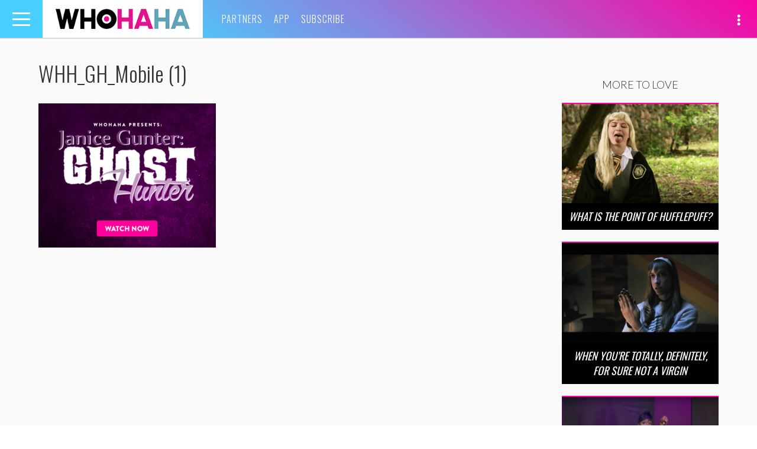

--- FILE ---
content_type: text/html; charset=UTF-8
request_url: https://whohaha.com/home/whh_gh_mobile-1/
body_size: 28548
content:
<!DOCTYPE html>
<html lang="en-US">
<head>
<meta charset="UTF-8">
<meta name="viewport" content="width=device-width, initial-scale=1">
<link rel="profile" href="http://gmpg.org/xfn/11">
<link rel="pingback" href="https://whohaha.com/wp/xmlrpc.php">

<meta name="google-site-verification" content="YLaxceYycBEBXkM_yGMEhKD0IioeOHSM_EI-nnH81pE" />
<meta name="google-site-verification" content="civVdocHhY9An9L-iLyjzsphwp45HNfxxth8V_QsOH8" />
<meta name="google-site-verification" content="o3-7wzsKZSUaDQmKen8Ytcpu3stbVRTkM3yLeGsMIh4" />
<meta name="dailymotion-domain-verification" content="dm0i69zu6gv3wixpq" />
<meta name="facebook-domain-verification" content="ols5nn06edulcmwm07d08wz6cr6iou" />

<meta property="fb:pages" content="707649489340379" />

<script async='async' src='https://www.googletagservices.com/tag/js/gpt.js'></script>
<script>
  var googletag = googletag || {};
  googletag.cmd = googletag.cmd || [];
</script>

<script type='text/javascript'>
    var gptAdSlots = [];

    googletag.cmd.push(function() {
        var mapping1 = googletag.sizeMapping().
            addSize([0, 0], [300, 250]).
            addSize([580, 400], [450, 375]).
            addSize([850, 225], [720, 225]).
            addSize([1082, 300], [952, 298]).
            addSize([1390, 400], [1260, 394]).
            build();
        var mapping2 = googletag.sizeMapping().
            addSize([0, 0], [300, 80]).
            addSize([580, 400], [450, 120]).
            addSize([850, 225], [720, 192]).
            addSize([1082, 300], [952, 151]).
            addSize([1390, 400], [1260, 200]).
            build();

        gptAdSlots[0] = googletag.defineSlot('/4738791/WHH_Spot_1', [1260, 394], 'div-gpt-ad-1468262599942-0').
            defineSizeMapping(mapping1).
            setCollapseEmptyDiv(true).
            addService(googletag.pubads());
        gptAdSlots[1] = googletag.defineSlot('/4738791/WHH_Spot_2', [1260, 394], 'div-gpt-ad-1468262843164-0').
            defineSizeMapping(mapping1).
            setCollapseEmptyDiv(true).
            addService(googletag.pubads());
        gptAdSlots[2] = googletag.defineSlot('/4738791/WHH_Shop_1', [1260, 394], 'div-gpt-ad-1511309395075-0').
            defineSizeMapping(mapping2).
            setCollapseEmptyDiv(true).
            addService(googletag.pubads());

        googletag.enableServices();
    });

    var refreshSlots = function() {
        googletag.cmd.push(function() {
            googletag.pubads().refresh([gptAdSlots[2]]);
        });
    };
</script>
<script>
    (function(i,s,o,g,r,a,m){i['GoogleAnalyticsObject']=r;i[r]=i[r]||function(){
    (i[r].q=i[r].q||[]).push(arguments)},i[r].l=1*new Date();a=s.createElement(o),
    m=s.getElementsByTagName(o)[0];a.async=1;a.src=g;m.parentNode.insertBefore(a,m)
    })(window,document,'script','//www.google-analytics.com/analytics.js','ga');

    ga('create', 'UA-13198218-54', 'auto');
    ga('send', 'pageview');
</script>

<script type="text/javascript">
    (function(i,s,o,g,r,a,m){i['SLScoutObject']=r;i[r]=i[r]||function(){
    (i[r].q=i[r].q||[]).push(arguments)},i[r].l=1*new Date();a=s.createElement(o),
    m=s.getElementsByTagName(o)[0];a.async=1;a.src=g;m.parentNode.insertBefore(a,m)
    })(window,document,'script','https://scout-cdn.salesloft.com/sl.js','slscout');
    slscout(["init", "eyJ0eXAiOiJKV1QiLCJhbGciOiJIUzI1NiJ9.eyJ0IjoxMTk2MH0.9BSVGDRgZ8657_qCeVkPAUjPLLCMpadqx-5miMi_Clk"]);
</script>


<script src='https://www.google.com/recaptcha/api.js'></script>

<meta name='robots' content='index, follow, max-image-preview:large, max-snippet:-1, max-video-preview:-1' />

	<!-- This site is optimized with the Yoast SEO plugin v19.11 - https://yoast.com/wordpress/plugins/seo/ -->
	<title>WHH_GH_Mobile (1) | WHOHAHA</title>
	<link rel="canonical" href="https://whohaha.com/home/whh_gh_mobile-1/" />
	<meta property="og:locale" content="en_US" />
	<meta property="og:type" content="article" />
	<meta property="og:title" content="WHH_GH_Mobile (1) | WHOHAHA" />
	<meta property="og:url" content="https://whohaha.com/home/whh_gh_mobile-1/" />
	<meta property="og:site_name" content="WHOHAHA" />
	<meta property="og:image" content="https://whohaha.com/home/whh_gh_mobile-1" />
	<meta property="og:image:width" content="800" />
	<meta property="og:image:height" content="650" />
	<meta property="og:image:type" content="image/png" />
	<meta name="twitter:card" content="summary_large_image" />
	<script type="application/ld+json" class="yoast-schema-graph">{"@context":"https://schema.org","@graph":[{"@type":"WebPage","@id":"https://whohaha.com/home/whh_gh_mobile-1/","url":"https://whohaha.com/home/whh_gh_mobile-1/","name":"WHH_GH_Mobile (1) | WHOHAHA","isPartOf":{"@id":"https://whohaha.com/#website"},"primaryImageOfPage":{"@id":"https://whohaha.com/home/whh_gh_mobile-1/#primaryimage"},"image":{"@id":"https://whohaha.com/home/whh_gh_mobile-1/#primaryimage"},"thumbnailUrl":"https://whohaha.com/app/uploads/2019/05/WHH_GH_Mobile-1.png","datePublished":"2019-05-08T23:20:04+00:00","dateModified":"2019-05-08T23:20:04+00:00","breadcrumb":{"@id":"https://whohaha.com/home/whh_gh_mobile-1/#breadcrumb"},"inLanguage":"en-US","potentialAction":[{"@type":"ReadAction","target":["https://whohaha.com/home/whh_gh_mobile-1/"]}]},{"@type":"ImageObject","inLanguage":"en-US","@id":"https://whohaha.com/home/whh_gh_mobile-1/#primaryimage","url":"https://whohaha.com/app/uploads/2019/05/WHH_GH_Mobile-1.png","contentUrl":"https://whohaha.com/app/uploads/2019/05/WHH_GH_Mobile-1.png","width":800,"height":650},{"@type":"BreadcrumbList","@id":"https://whohaha.com/home/whh_gh_mobile-1/#breadcrumb","itemListElement":[{"@type":"ListItem","position":1,"name":"Home","item":"https://whohaha.com/"},{"@type":"ListItem","position":2,"name":"Home","item":"https://whohaha.com/"},{"@type":"ListItem","position":3,"name":"WHH_GH_Mobile (1)"}]},{"@type":"WebSite","@id":"https://whohaha.com/#website","url":"https://whohaha.com/","name":"WHOHAHA","description":"Who Fun The World","potentialAction":[{"@type":"SearchAction","target":{"@type":"EntryPoint","urlTemplate":"https://whohaha.com/?s={search_term_string}"},"query-input":"required name=search_term_string"}],"inLanguage":"en-US"}]}</script>
	<!-- / Yoast SEO plugin. -->


<link rel='dns-prefetch' href='//cdnjs.cloudflare.com' />
<link rel='dns-prefetch' href='//www.google.com' />
<link rel='dns-prefetch' href='//fonts.googleapis.com' />
<link rel='dns-prefetch' href='//cdn.jsdelivr.net' />
<link rel='dns-prefetch' href='//s.w.org' />
<link rel="alternate" type="application/rss+xml" title="WHOHAHA &raquo; Feed" href="https://whohaha.com/feed/" />
<link rel="alternate" type="application/rss+xml" title="WHOHAHA &raquo; Comments Feed" href="https://whohaha.com/comments/feed/" />
<script type="text/javascript">
window._wpemojiSettings = {"baseUrl":"https:\/\/s.w.org\/images\/core\/emoji\/13.1.0\/72x72\/","ext":".png","svgUrl":"https:\/\/s.w.org\/images\/core\/emoji\/13.1.0\/svg\/","svgExt":".svg","source":{"concatemoji":"https:\/\/whohaha.com\/wp\/wp-includes\/js\/wp-emoji-release.min.js?ver=5.9.5"}};
/*! This file is auto-generated */
!function(e,a,t){var n,r,o,i=a.createElement("canvas"),p=i.getContext&&i.getContext("2d");function s(e,t){var a=String.fromCharCode;p.clearRect(0,0,i.width,i.height),p.fillText(a.apply(this,e),0,0);e=i.toDataURL();return p.clearRect(0,0,i.width,i.height),p.fillText(a.apply(this,t),0,0),e===i.toDataURL()}function c(e){var t=a.createElement("script");t.src=e,t.defer=t.type="text/javascript",a.getElementsByTagName("head")[0].appendChild(t)}for(o=Array("flag","emoji"),t.supports={everything:!0,everythingExceptFlag:!0},r=0;r<o.length;r++)t.supports[o[r]]=function(e){if(!p||!p.fillText)return!1;switch(p.textBaseline="top",p.font="600 32px Arial",e){case"flag":return s([127987,65039,8205,9895,65039],[127987,65039,8203,9895,65039])?!1:!s([55356,56826,55356,56819],[55356,56826,8203,55356,56819])&&!s([55356,57332,56128,56423,56128,56418,56128,56421,56128,56430,56128,56423,56128,56447],[55356,57332,8203,56128,56423,8203,56128,56418,8203,56128,56421,8203,56128,56430,8203,56128,56423,8203,56128,56447]);case"emoji":return!s([10084,65039,8205,55357,56613],[10084,65039,8203,55357,56613])}return!1}(o[r]),t.supports.everything=t.supports.everything&&t.supports[o[r]],"flag"!==o[r]&&(t.supports.everythingExceptFlag=t.supports.everythingExceptFlag&&t.supports[o[r]]);t.supports.everythingExceptFlag=t.supports.everythingExceptFlag&&!t.supports.flag,t.DOMReady=!1,t.readyCallback=function(){t.DOMReady=!0},t.supports.everything||(n=function(){t.readyCallback()},a.addEventListener?(a.addEventListener("DOMContentLoaded",n,!1),e.addEventListener("load",n,!1)):(e.attachEvent("onload",n),a.attachEvent("onreadystatechange",function(){"complete"===a.readyState&&t.readyCallback()})),(n=t.source||{}).concatemoji?c(n.concatemoji):n.wpemoji&&n.twemoji&&(c(n.twemoji),c(n.wpemoji)))}(window,document,window._wpemojiSettings);
</script>
<style type="text/css">
img.wp-smiley,
img.emoji {
	display: inline !important;
	border: none !important;
	box-shadow: none !important;
	height: 1em !important;
	width: 1em !important;
	margin: 0 0.07em !important;
	vertical-align: -0.1em !important;
	background: none !important;
	padding: 0 !important;
}
</style>
	<link rel='stylesheet' id='wp-block-library-css'  href='https://whohaha.com/wp/wp-includes/css/dist/block-library/style.min.css?ver=5.9.5' type='text/css' media='all' />
<style id='global-styles-inline-css' type='text/css'>
body{--wp--preset--color--black: #000000;--wp--preset--color--cyan-bluish-gray: #abb8c3;--wp--preset--color--white: #ffffff;--wp--preset--color--pale-pink: #f78da7;--wp--preset--color--vivid-red: #cf2e2e;--wp--preset--color--luminous-vivid-orange: #ff6900;--wp--preset--color--luminous-vivid-amber: #fcb900;--wp--preset--color--light-green-cyan: #7bdcb5;--wp--preset--color--vivid-green-cyan: #00d084;--wp--preset--color--pale-cyan-blue: #8ed1fc;--wp--preset--color--vivid-cyan-blue: #0693e3;--wp--preset--color--vivid-purple: #9b51e0;--wp--preset--gradient--vivid-cyan-blue-to-vivid-purple: linear-gradient(135deg,rgba(6,147,227,1) 0%,rgb(155,81,224) 100%);--wp--preset--gradient--light-green-cyan-to-vivid-green-cyan: linear-gradient(135deg,rgb(122,220,180) 0%,rgb(0,208,130) 100%);--wp--preset--gradient--luminous-vivid-amber-to-luminous-vivid-orange: linear-gradient(135deg,rgba(252,185,0,1) 0%,rgba(255,105,0,1) 100%);--wp--preset--gradient--luminous-vivid-orange-to-vivid-red: linear-gradient(135deg,rgba(255,105,0,1) 0%,rgb(207,46,46) 100%);--wp--preset--gradient--very-light-gray-to-cyan-bluish-gray: linear-gradient(135deg,rgb(238,238,238) 0%,rgb(169,184,195) 100%);--wp--preset--gradient--cool-to-warm-spectrum: linear-gradient(135deg,rgb(74,234,220) 0%,rgb(151,120,209) 20%,rgb(207,42,186) 40%,rgb(238,44,130) 60%,rgb(251,105,98) 80%,rgb(254,248,76) 100%);--wp--preset--gradient--blush-light-purple: linear-gradient(135deg,rgb(255,206,236) 0%,rgb(152,150,240) 100%);--wp--preset--gradient--blush-bordeaux: linear-gradient(135deg,rgb(254,205,165) 0%,rgb(254,45,45) 50%,rgb(107,0,62) 100%);--wp--preset--gradient--luminous-dusk: linear-gradient(135deg,rgb(255,203,112) 0%,rgb(199,81,192) 50%,rgb(65,88,208) 100%);--wp--preset--gradient--pale-ocean: linear-gradient(135deg,rgb(255,245,203) 0%,rgb(182,227,212) 50%,rgb(51,167,181) 100%);--wp--preset--gradient--electric-grass: linear-gradient(135deg,rgb(202,248,128) 0%,rgb(113,206,126) 100%);--wp--preset--gradient--midnight: linear-gradient(135deg,rgb(2,3,129) 0%,rgb(40,116,252) 100%);--wp--preset--duotone--dark-grayscale: url('#wp-duotone-dark-grayscale');--wp--preset--duotone--grayscale: url('#wp-duotone-grayscale');--wp--preset--duotone--purple-yellow: url('#wp-duotone-purple-yellow');--wp--preset--duotone--blue-red: url('#wp-duotone-blue-red');--wp--preset--duotone--midnight: url('#wp-duotone-midnight');--wp--preset--duotone--magenta-yellow: url('#wp-duotone-magenta-yellow');--wp--preset--duotone--purple-green: url('#wp-duotone-purple-green');--wp--preset--duotone--blue-orange: url('#wp-duotone-blue-orange');--wp--preset--font-size--small: 13px;--wp--preset--font-size--medium: 20px;--wp--preset--font-size--large: 36px;--wp--preset--font-size--x-large: 42px;}.has-black-color{color: var(--wp--preset--color--black) !important;}.has-cyan-bluish-gray-color{color: var(--wp--preset--color--cyan-bluish-gray) !important;}.has-white-color{color: var(--wp--preset--color--white) !important;}.has-pale-pink-color{color: var(--wp--preset--color--pale-pink) !important;}.has-vivid-red-color{color: var(--wp--preset--color--vivid-red) !important;}.has-luminous-vivid-orange-color{color: var(--wp--preset--color--luminous-vivid-orange) !important;}.has-luminous-vivid-amber-color{color: var(--wp--preset--color--luminous-vivid-amber) !important;}.has-light-green-cyan-color{color: var(--wp--preset--color--light-green-cyan) !important;}.has-vivid-green-cyan-color{color: var(--wp--preset--color--vivid-green-cyan) !important;}.has-pale-cyan-blue-color{color: var(--wp--preset--color--pale-cyan-blue) !important;}.has-vivid-cyan-blue-color{color: var(--wp--preset--color--vivid-cyan-blue) !important;}.has-vivid-purple-color{color: var(--wp--preset--color--vivid-purple) !important;}.has-black-background-color{background-color: var(--wp--preset--color--black) !important;}.has-cyan-bluish-gray-background-color{background-color: var(--wp--preset--color--cyan-bluish-gray) !important;}.has-white-background-color{background-color: var(--wp--preset--color--white) !important;}.has-pale-pink-background-color{background-color: var(--wp--preset--color--pale-pink) !important;}.has-vivid-red-background-color{background-color: var(--wp--preset--color--vivid-red) !important;}.has-luminous-vivid-orange-background-color{background-color: var(--wp--preset--color--luminous-vivid-orange) !important;}.has-luminous-vivid-amber-background-color{background-color: var(--wp--preset--color--luminous-vivid-amber) !important;}.has-light-green-cyan-background-color{background-color: var(--wp--preset--color--light-green-cyan) !important;}.has-vivid-green-cyan-background-color{background-color: var(--wp--preset--color--vivid-green-cyan) !important;}.has-pale-cyan-blue-background-color{background-color: var(--wp--preset--color--pale-cyan-blue) !important;}.has-vivid-cyan-blue-background-color{background-color: var(--wp--preset--color--vivid-cyan-blue) !important;}.has-vivid-purple-background-color{background-color: var(--wp--preset--color--vivid-purple) !important;}.has-black-border-color{border-color: var(--wp--preset--color--black) !important;}.has-cyan-bluish-gray-border-color{border-color: var(--wp--preset--color--cyan-bluish-gray) !important;}.has-white-border-color{border-color: var(--wp--preset--color--white) !important;}.has-pale-pink-border-color{border-color: var(--wp--preset--color--pale-pink) !important;}.has-vivid-red-border-color{border-color: var(--wp--preset--color--vivid-red) !important;}.has-luminous-vivid-orange-border-color{border-color: var(--wp--preset--color--luminous-vivid-orange) !important;}.has-luminous-vivid-amber-border-color{border-color: var(--wp--preset--color--luminous-vivid-amber) !important;}.has-light-green-cyan-border-color{border-color: var(--wp--preset--color--light-green-cyan) !important;}.has-vivid-green-cyan-border-color{border-color: var(--wp--preset--color--vivid-green-cyan) !important;}.has-pale-cyan-blue-border-color{border-color: var(--wp--preset--color--pale-cyan-blue) !important;}.has-vivid-cyan-blue-border-color{border-color: var(--wp--preset--color--vivid-cyan-blue) !important;}.has-vivid-purple-border-color{border-color: var(--wp--preset--color--vivid-purple) !important;}.has-vivid-cyan-blue-to-vivid-purple-gradient-background{background: var(--wp--preset--gradient--vivid-cyan-blue-to-vivid-purple) !important;}.has-light-green-cyan-to-vivid-green-cyan-gradient-background{background: var(--wp--preset--gradient--light-green-cyan-to-vivid-green-cyan) !important;}.has-luminous-vivid-amber-to-luminous-vivid-orange-gradient-background{background: var(--wp--preset--gradient--luminous-vivid-amber-to-luminous-vivid-orange) !important;}.has-luminous-vivid-orange-to-vivid-red-gradient-background{background: var(--wp--preset--gradient--luminous-vivid-orange-to-vivid-red) !important;}.has-very-light-gray-to-cyan-bluish-gray-gradient-background{background: var(--wp--preset--gradient--very-light-gray-to-cyan-bluish-gray) !important;}.has-cool-to-warm-spectrum-gradient-background{background: var(--wp--preset--gradient--cool-to-warm-spectrum) !important;}.has-blush-light-purple-gradient-background{background: var(--wp--preset--gradient--blush-light-purple) !important;}.has-blush-bordeaux-gradient-background{background: var(--wp--preset--gradient--blush-bordeaux) !important;}.has-luminous-dusk-gradient-background{background: var(--wp--preset--gradient--luminous-dusk) !important;}.has-pale-ocean-gradient-background{background: var(--wp--preset--gradient--pale-ocean) !important;}.has-electric-grass-gradient-background{background: var(--wp--preset--gradient--electric-grass) !important;}.has-midnight-gradient-background{background: var(--wp--preset--gradient--midnight) !important;}.has-small-font-size{font-size: var(--wp--preset--font-size--small) !important;}.has-medium-font-size{font-size: var(--wp--preset--font-size--medium) !important;}.has-large-font-size{font-size: var(--wp--preset--font-size--large) !important;}.has-x-large-font-size{font-size: var(--wp--preset--font-size--x-large) !important;}
</style>
<link rel='stylesheet' id='ppress-frontend-css'  href='https://whohaha.com/app/plugins/wp-user-avatar/assets/css/frontend.min.css?ver=3.1.12' type='text/css' media='all' />
<link rel='stylesheet' id='ppress-flatpickr-css'  href='https://whohaha.com/app/plugins/wp-user-avatar/assets/flatpickr/flatpickr.min.css?ver=3.1.12' type='text/css' media='all' />
<link rel='stylesheet' id='ppress-select2-css'  href='https://whohaha.com/app/plugins/wp-user-avatar/assets/select2/select2.min.css?ver=5.9.5' type='text/css' media='all' />
<link rel='stylesheet' id='wordpress-popular-posts-css-css'  href='https://whohaha.com/app/plugins/wordpress-popular-posts/assets/css/wpp.css?ver=6.1.1' type='text/css' media='all' />
<link rel='stylesheet' id='google-fonts-css'  href='//fonts.googleapis.com/css?family=Lato%3A300%2C300i%2C900%7COswald%3A300%2C400&#038;ver=5.9.5' type='text/css' media='all' />
<link rel='stylesheet' id='select2-css'  href='//cdnjs.cloudflare.com/ajax/libs/select2/4.0.3/css/select2.min.css?ver=5.9.5' type='text/css' media='all' />
<link rel='stylesheet' id='slick-css'  href='//cdnjs.cloudflare.com/ajax/libs/slick-carousel/1.9.0/slick.min.css?ver=5.9.5' type='text/css' media='all' />
<link rel='stylesheet' id='slick-theme-css'  href='//cdnjs.cloudflare.com/ajax/libs/slick-carousel/1.9.0/slick-theme.min.css?ver=5.9.5' type='text/css' media='all' />
<link rel='stylesheet' id='fontawesome-css'  href='//cdnjs.cloudflare.com/ajax/libs/font-awesome/4.7.0/css/font-awesome.css?ver=5.9.5' type='text/css' media='all' />
<link rel='stylesheet' id='fontawesome2021-css'  href='//cdnjs.cloudflare.com/ajax/libs/font-awesome/5.15.4/css/all.min.css?ver=5.9.5' type='text/css' media='all' />
<link rel='stylesheet' id='video-js-css'  href='//cdnjs.cloudflare.com/ajax/libs/video.js/6.3.3/video-js.min.css?ver=5.9.5' type='text/css' media='all' />
<link rel='stylesheet' id='mediaelement-css'  href='https://whohaha.com/wp/wp-includes/js/mediaelement/mediaelementplayer-legacy.min.css?ver=4.2.16' type='text/css' media='all' />
<link rel='stylesheet' id='wp-mediaelement-css'  href='https://whohaha.com/wp/wp-includes/js/mediaelement/wp-mediaelement.min.css?ver=5.9.5' type='text/css' media='all' />
<link rel='stylesheet' id='socicon-css'  href='https://cdn.jsdelivr.net/npm/socicon@3.0.5/css/socicon.min.css?ver=3.0.5' type='text/css' media='all' />
<link rel='stylesheet' id='lightbox-style-css'  href='https://whohaha.com/app/themes/whohaha/resources/css/vendor/lightbox.min.css?ver=5.9.5' type='text/css' media='all' />
<link rel='stylesheet' id='flatpickr-css'  href='//cdn.jsdelivr.net/npm/flatpickr/dist/flatpickr.min.css?ver=5.9.5' type='text/css' media='all' />
<link rel='stylesheet' id='styles-css'  href='https://whohaha.com/app/themes/whohaha/css/style.css?ver=1722545596' type='text/css' media='all' />
<link rel='stylesheet' id='whohaha-style-css'  href='https://whohaha.com/app/themes/whohaha/style.css?ver=5.9.5' type='text/css' media='all' />
<script type='text/javascript' src='https://whohaha.com/wp/wp-includes/js/jquery/jquery.min.js?ver=3.6.0' id='jquery-core-js'></script>
<script type='text/javascript' src='https://whohaha.com/wp/wp-includes/js/jquery/jquery-migrate.min.js?ver=3.3.2' id='jquery-migrate-js'></script>
<script type='text/javascript' src='https://whohaha.com/app/plugins/wp-user-avatar/assets/flatpickr/flatpickr.min.js?ver=5.9.5' id='ppress-flatpickr-js'></script>
<script type='text/javascript' src='https://whohaha.com/app/plugins/wp-user-avatar/assets/select2/select2.min.js?ver=5.9.5' id='ppress-select2-js'></script>
<script type='application/json' id='wpp-json'>
{"sampling_active":0,"sampling_rate":100,"ajax_url":"https:\/\/whohaha.com\/wp-json\/wordpress-popular-posts\/v1\/popular-posts","api_url":"https:\/\/whohaha.com\/wp-json\/wordpress-popular-posts","ID":26482,"token":"9ed592050a","lang":0,"debug":0}
</script>
<script type='text/javascript' src='https://whohaha.com/app/plugins/wordpress-popular-posts/assets/js/wpp.min.js?ver=6.1.1' id='wpp-js-js'></script>
<script type='text/javascript' src='//www.google.com/recaptcha/api.js?onload=vueRecaptchaApiLoaded&#038;render=explicit&#038;ver=5.9.5' id='vue-recaptcha-js'></script>
<link rel="https://api.w.org/" href="https://whohaha.com/wp-json/" /><link rel="alternate" type="application/json" href="https://whohaha.com/wp-json/wp/v2/media/26482" /><link rel="EditURI" type="application/rsd+xml" title="RSD" href="https://whohaha.com/wp/xmlrpc.php?rsd" />
<link rel="wlwmanifest" type="application/wlwmanifest+xml" href="https://whohaha.com/wp/wp-includes/wlwmanifest.xml" /> 
<meta name="generator" content="WordPress 5.9.5" />
<link rel='shortlink' href='https://whohaha.com/?p=26482' />
<link rel="alternate" type="application/json+oembed" href="https://whohaha.com/wp-json/oembed/1.0/embed?url=https%3A%2F%2Fwhohaha.com%2Fhome%2Fwhh_gh_mobile-1%2F" />
<link rel="alternate" type="text/xml+oembed" href="https://whohaha.com/wp-json/oembed/1.0/embed?url=https%3A%2F%2Fwhohaha.com%2Fhome%2Fwhh_gh_mobile-1%2F&#038;format=xml" />
            <style id="wpp-loading-animation-styles">@-webkit-keyframes bgslide{from{background-position-x:0}to{background-position-x:-200%}}@keyframes bgslide{from{background-position-x:0}to{background-position-x:-200%}}.wpp-widget-placeholder,.wpp-widget-block-placeholder{margin:0 auto;width:60px;height:3px;background:#dd3737;background:linear-gradient(90deg,#dd3737 0%,#571313 10%,#dd3737 100%);background-size:200% auto;border-radius:3px;-webkit-animation:bgslide 1s infinite linear;animation:bgslide 1s infinite linear}</style>
            		<script>
			document.documentElement.className = document.documentElement.className.replace( 'no-js', 'js' );
		</script>
				<style>
			.no-js img.lazyload { display: none; }
			figure.wp-block-image img.lazyloading { min-width: 150px; }
							.lazyload, .lazyloading { opacity: 0; }
				.lazyloaded {
					opacity: 1;
					transition: opacity 400ms;
					transition-delay: 0ms;
				}
					</style>
		    <script>
    function SetCookie(c_name,expiredays) {
        var plusDays = expiredays ? expiredays : 1;
        var value = window.location.pathname;
        var exdate = new Date();
        exdate.setDate(exdate.getDate()+plusDays);
        document.cookie=c_name+ "="+escape(value)+";path=/;expires="+exdate.toGMTString();
    }
    </script>
    <style type="text/css">.broken_link, a.broken_link {
	/* text-decoration: line-through; */
}</style></head>

<body class="attachment attachment-template-default attachmentid-26482 attachment-png">

<div id="fb-root"></div>
<script>(function(d, s, id) {
    var js, fjs = d.getElementsByTagName(s)[0];
    if (d.getElementById(id)) return;
    js = d.createElement(s); js.id = id;
    js.src = "//connect.facebook.net/en_US/sdk.js#xfbml=1&version=v2.5";
    fjs.parentNode.insertBefore(js, fjs);
}(document, 'script', 'facebook-jssdk'));</script>

<div id="page" class="hfeed site">
    <div class="inner-wrap">

        <a class="skip-link screen-reader-text" href="#content">Skip to content</a>

        <header id="masthead" class="site-header" role="banner">
    <div class="row">
        <div class="toggle-container">
            <button class="navbar-toggle" type="button" data-toggle="collapse" data-target="#bs-navbar" aria-controls="bs-navbar" aria-expanded="false">
                <span class="sr-only">Toggle navigation</span>
                <span class="icon-bar"></span>
                <span class="icon-bar"></span>
                <span class="icon-bar"></span>
            </button>
        </div>
        <div class="site-branding">
            <span class="site-title"><a href="https://whohaha.com/" rel="home">WHOHAHA</a></span>
        </div><!-- .site-branding -->

        <nav id="slide-navigation" class="slide-navigation vertical-nav" role="navigation">
            <div class="menu">
                <button class="navbar-toggle side visible-xs-block" type="button" data-toggle="collapse" data-target="#bs-navbar" aria-controls="bs-navbar" aria-expanded="false">
                    <span class="sr-only">Toggle navigation</span>
                    <span class="icon-bar"></span>
                    <span class="icon-bar"></span>
                </button>

                <div class="hidden-md hidden-lg">
                    <div class="main-menu">
                        <ul>
                            <li class="page_item"><a href="/about">Partners</a></li>
                            <li class="page_item"><a href="/whohaha-app">App</a></li>
                            <li class="page_item"><a href="/subscribe">Subscribe</a></li>
                        </ul>
                    </div>
                </div>

                <ul class="pages-nav">
                    <li class="page_item"><a href="/about/">About</a></li>
                    <li class="page_item"><a href="https://whohaha.com/contact/">Contact</a></li>
                                        <li class="page_item"><a href="https://whohaha.com/terms-of-use/">Terms of Use</a></li>
                    <li class="page_item"><a href="https://whohaha.com/privacy-policy/">Privacy Policy</a></li>

                </ul>
            </div>
        </nav><!-- #slide-navigation -->

        <nav id="site-navigation" class="main-navigation horizontal-nav hidden-xs" role="navigation">
            <div class="menu">
                <ul>
                    <li class="page_item"><a href="/about">Partners</a></li>
                    <li class="page_item"><a href="/whohaha-app">App</a></li>
                    <li class="page_item"><a href="/subscribe">Subscribe</a></li>
                </ul>
            </div>
        </nav><!-- #site-navigation -->

        <div class="nav-social">
            <div id="slide-nav-social" class="slide-nav-social">
                <ul>
                    <li class="search icon">
                        <a href="#" onclick="event.preventDefault();"><span class="glyphicon glyphicon-search" aria-hidden="true"></span></a>
                    </li>
                    <li class="icon">
                        <a href="http://www.dailymotion.com/whohaha" target="_blank" rel="noopener noreferrer"><i class="socicon socicon-dailymotion"></i></a>
                    </li>
                    <li class="icon">
                        <a href="https://www.facebook.com/whohaha/" target="_blank" rel="noopener noreferrer"><i class="fab fa-facebook" aria-hidden="true"></i></a>
                    </li>
                    <li class="icon">
                        <a href="http://instagram.com/whohaha/" target="_blank" rel="noopener noreferrer"><i class="fab fa-instagram" aria-hidden="true"></i></a>
                    </li>
                    <li class="icon">
                        <a href="https://twitter.com/whohahadotcom/" target="_blank" rel="noopener noreferrer"><i class="fab fa-twitter" aria-hidden="true"></i></a>
                    </li>
                    <li class="icon">
                        <a href="https://www.youtube.com/whohaha/?sub_confirmation=1" target="_blank" rel="noopener noreferrer"><i class="fab fa-youtube" aria-hidden="true"></i></a>
                    </li>
                    <li class="icon">
                        <a href="https://www.tiktok.com/@whohaha" target="_blank" rel="noopener noreferrer"><i class="fab fa-tiktok" aria-hidden="true"></i></a>
                    </li>
                    <!-- <li class="icon">
                        <a data-toggle="modal" data-target=".snapchat-modal"><i class="fab fa-snapchat-ghost" aria-hidden="true"></i></a>
                    </li> -->
                </ul>
            </div>
            <div class="social-toggle">
                <a class="glyphicon glyphicon-option-vertical"></a>
            </div>
        </div>
    </div>
    </header><!-- #masthead -->

<!-- snapchat modal -->
<div class="modal fade snapchat-modal" tabindex="-1" role="dialog" aria-labelledby="snapchatModal">
    <div class="modal-dialog modal-md">
        <div class="modal-content">
            <div class="modal-header">
                <button type="button" class="close" data-dismiss="modal" aria-label="Close">
                    <span></span>
                    <span></span>
                </button>
            </div>
            <div class="modal-body">
                <img  alt="snapchat" data-src="https://whohaha.com/app/themes/whohaha/resources/images/snap_chat.png" class="lazyload" src="[data-uri]"><noscript><img src="https://whohaha.com/app/themes/whohaha/resources/images/snap_chat.png" alt="snapchat"></noscript>
                <p>
                    Point your Snapchat camera at this image to follow Whohaha!
                </p>
            </div>
        </div>
    </div>
</div>
        <div id="content" class="site-content">
        
	<div id="primary" class="content-area container">
		<main id="main" class="site-main" role="main">

			
				
<div class="row">
	<div class="col-md-9">
		<article id="post-26482" class="recommend" class="post-26482 attachment type-attachment status-inherit hentry">
			<header class="entry-header">
				<h1 class="entry-title">WHH_GH_Mobile (1)</h1>			</header><!-- .entry-header -->

			<div class="entry-content">
				<p class="attachment"><a href='https://whohaha.com/app/uploads/2019/05/WHH_GH_Mobile-1.png'><img width="300" height="244"   alt="" loading="lazy" data-srcset="https://whohaha.com/app/uploads/2019/05/WHH_GH_Mobile-1-300x244.png 300w, https://whohaha.com/app/uploads/2019/05/WHH_GH_Mobile-1-768x624.png 768w, https://whohaha.com/app/uploads/2019/05/WHH_GH_Mobile-1.png 800w"  data-src="https://whohaha.com/app/uploads/2019/05/WHH_GH_Mobile-1-300x244.png" data-sizes="(max-width: 300px) 100vw, 300px" class="attachment-medium size-medium lazyload" src="[data-uri]" /><noscript><img width="300" height="244" src="https://whohaha.com/app/uploads/2019/05/WHH_GH_Mobile-1-300x244.png" class="attachment-medium size-medium" alt="" loading="lazy" srcset="https://whohaha.com/app/uploads/2019/05/WHH_GH_Mobile-1-300x244.png 300w, https://whohaha.com/app/uploads/2019/05/WHH_GH_Mobile-1-768x624.png 768w, https://whohaha.com/app/uploads/2019/05/WHH_GH_Mobile-1.png 800w" sizes="(max-width: 300px) 100vw, 300px" /></noscript></a></p>
							</div><!-- .entry-content -->

			<footer class="entry-footer">
			</footer><!-- .entry-footer -->
		</article><!-- #post-## -->
	</div>
	<div class="col-md-3">
		<aside class="sidebar">
	<header class="top-header">
		<span>More To Love</span>
	</header>
	<div class="posts">
		<div class="row">		    <article id="post-5764" class="post col-md-12 col-sm-4">
		    	<div class="background">
			    	<div class="entry-image">
			    		<a href="https://whohaha.com/what-is-hufflepuff/">
				    		<img width="630" height="400"   alt="" loading="lazy" data-src="https://whohaha.com/app/uploads/2016/06/hufflepuff-630x400.png" class="attachment-home-posts-lg size-home-posts-lg wp-post-image lazyload" src="[data-uri]" /><noscript><img width="630" height="400" src="https://whohaha.com/app/uploads/2016/06/hufflepuff-630x400.png" class="attachment-home-posts-lg size-home-posts-lg wp-post-image" alt="" loading="lazy" /></noscript><div class="play-btn">
	<svg version="1.1" xmlns="http://www.w3.org/2000/svg" xmlns:xlink="http://www.w3.org/1999/xlink" xmlns:a="http://ns.adobe.com/AdobeSVGViewerExtensions/3.0/" x="0px" y="0px" width="100px" height="100px" viewBox="0 0 213.7 213.7" enable-background="new 0 0 213.7 213.7" xml:space="preserve">
		<polygon class="triangle" id="XMLID_18_" fill="none" stroke-width="7" stroke-linecap="round" stroke-linejoin="round" stroke-miterlimit="10" points="73.5,62.5 148.5,105.8 73.5,149.1 "></polygon>
		<circle class="circle" id="XMLID_17_" fill="none" stroke-width="7" stroke-linecap="round" stroke-linejoin="round" stroke-miterlimit="10" cx="106.8" cy="106.8" r="103.3"></circle>
	</svg>
</div>			    		</a>
			    	</div>
			    	<div class="entry-content">
			    		<h3 class="entry-title">
			    			<a href="https://whohaha.com/what-is-hufflepuff/" rel="bookmark">
			    				What Is The Point Of Hufflepuff?			    			</a>
			    		</h3>
			    	</div><!-- .entry-content -->
		    	</div>
		    </article><!-- #post-## -->
				    <article id="post-12303" class="post col-md-12 col-sm-4">
		    	<div class="background">
			    	<div class="entry-image">
			    		<a href="https://whohaha.com/horror-movie-virgin/">
				    		<img width="630" height="400"   alt="" loading="lazy" data-src="https://whohaha.com/app/uploads/2017/02/Screen-Shot-2017-02-08-at-11.30.55-AM-630x400.jpg" class="attachment-home-posts-lg size-home-posts-lg wp-post-image lazyload" src="[data-uri]" /><noscript><img width="630" height="400" src="https://whohaha.com/app/uploads/2017/02/Screen-Shot-2017-02-08-at-11.30.55-AM-630x400.jpg" class="attachment-home-posts-lg size-home-posts-lg wp-post-image" alt="" loading="lazy" /></noscript><div class="play-btn">
	<svg version="1.1" xmlns="http://www.w3.org/2000/svg" xmlns:xlink="http://www.w3.org/1999/xlink" xmlns:a="http://ns.adobe.com/AdobeSVGViewerExtensions/3.0/" x="0px" y="0px" width="100px" height="100px" viewBox="0 0 213.7 213.7" enable-background="new 0 0 213.7 213.7" xml:space="preserve">
		<polygon class="triangle" id="XMLID_18_" fill="none" stroke-width="7" stroke-linecap="round" stroke-linejoin="round" stroke-miterlimit="10" points="73.5,62.5 148.5,105.8 73.5,149.1 "></polygon>
		<circle class="circle" id="XMLID_17_" fill="none" stroke-width="7" stroke-linecap="round" stroke-linejoin="round" stroke-miterlimit="10" cx="106.8" cy="106.8" r="103.3"></circle>
	</svg>
</div>			    		</a>
			    	</div>
			    	<div class="entry-content">
			    		<h3 class="entry-title">
			    			<a href="https://whohaha.com/horror-movie-virgin/" rel="bookmark">
			    				When You&#8217;re Totally, Definitely, For Sure Not A Virgin			    			</a>
			    		</h3>
			    	</div><!-- .entry-content -->
		    	</div>
		    </article><!-- #post-## -->
				    <article id="post-16264" class="post col-md-12 col-sm-4">
		    	<div class="background">
			    	<div class="entry-image">
			    		<a href="https://whohaha.com/60-teeth-is-just-too-many-guys/">
				    		<img width="630" height="400"   alt="" loading="lazy" data-src="https://whohaha.com/app/uploads/2017/06/Screen-Shot-2017-06-16-at-12.49.00-PM-630x400.jpg" class="attachment-home-posts-lg size-home-posts-lg wp-post-image lazyload" src="[data-uri]" /><noscript><img width="630" height="400" src="https://whohaha.com/app/uploads/2017/06/Screen-Shot-2017-06-16-at-12.49.00-PM-630x400.jpg" class="attachment-home-posts-lg size-home-posts-lg wp-post-image" alt="" loading="lazy" /></noscript><div class="play-btn">
	<svg version="1.1" xmlns="http://www.w3.org/2000/svg" xmlns:xlink="http://www.w3.org/1999/xlink" xmlns:a="http://ns.adobe.com/AdobeSVGViewerExtensions/3.0/" x="0px" y="0px" width="100px" height="100px" viewBox="0 0 213.7 213.7" enable-background="new 0 0 213.7 213.7" xml:space="preserve">
		<polygon class="triangle" id="XMLID_18_" fill="none" stroke-width="7" stroke-linecap="round" stroke-linejoin="round" stroke-miterlimit="10" points="73.5,62.5 148.5,105.8 73.5,149.1 "></polygon>
		<circle class="circle" id="XMLID_17_" fill="none" stroke-width="7" stroke-linecap="round" stroke-linejoin="round" stroke-miterlimit="10" cx="106.8" cy="106.8" r="103.3"></circle>
	</svg>
</div>			    		</a>
			    	</div>
			    	<div class="entry-content">
			    		<h3 class="entry-title">
			    			<a href="https://whohaha.com/60-teeth-is-just-too-many-guys/" rel="bookmark">
			    				60 Teeth Is Just Too Many, Guys			    			</a>
			    		</h3>
			    	</div><!-- .entry-content -->
		    	</div>
		    </article><!-- #post-## -->
		</div>	</div>
</aside>	</div>
</div>
			
			<div class="row trending-hahas">
	<div class="col-md-12">
		<header class="side-header">
			<span>TRENDING HAHAs</span>
		</header>
		<div class=""><div id="page-trending-slides">			<div class="post-container">
			    <article id="post-10070" class="post break-slide">
			    	<div class="background">
				    	<div class="entry-image">
				    		<a href="https://whohaha.com/quiz-woman-laughing-with-salad/">
				    		<img width="400" height="320"   alt="" loading="lazy" data-src="https://whohaha.com/app/uploads/2016/11/multiple-women-laughing-with-salad-400x320.jpg" class="attachment-home-posts-med size-home-posts-med wp-post-image lazyload" src="[data-uri]" /><noscript><img width="400" height="320" src="https://whohaha.com/app/uploads/2016/11/multiple-women-laughing-with-salad-400x320.jpg" class="attachment-home-posts-med size-home-posts-med wp-post-image" alt="" loading="lazy" /></noscript>
				    						    		</a>
				    	</div>

				    	<div class="entry-content">
				    		<h3 class="entry-title">
				    			<a href="https://whohaha.com/quiz-woman-laughing-with-salad/" rel="bookmark">
				    				Quiz: Which Woman Laughing With Salad Are You?				    			</a>
				    		</h3>
				    	</div>
			    	</div>
			    </article><!-- #post-## -->
		   	</div>
					<div class="post-container">
			    <article id="post-21182" class="post break-slide">
			    	<div class="background">
				    	<div class="entry-image">
				    		<a href="https://whohaha.com/laurie-metcalf-call-your-mom/">
				    		<img width="400" height="320"   alt="" loading="lazy" data-src="https://whohaha.com/app/uploads/2018/01/Screen-Shot-2018-01-16-at-10.47.52-AM-400x320.jpg" class="attachment-home-posts-med size-home-posts-med wp-post-image lazyload" src="[data-uri]" /><noscript><img width="400" height="320" src="https://whohaha.com/app/uploads/2018/01/Screen-Shot-2018-01-16-at-10.47.52-AM-400x320.jpg" class="attachment-home-posts-med size-home-posts-med wp-post-image" alt="" loading="lazy" /></noscript>
				    		<div class="play-btn">
	<svg version="1.1" xmlns="http://www.w3.org/2000/svg" xmlns:xlink="http://www.w3.org/1999/xlink" xmlns:a="http://ns.adobe.com/AdobeSVGViewerExtensions/3.0/" x="0px" y="0px" width="100px" height="100px" viewBox="0 0 213.7 213.7" enable-background="new 0 0 213.7 213.7" xml:space="preserve">
		<polygon class="triangle" id="XMLID_18_" fill="none" stroke-width="7" stroke-linecap="round" stroke-linejoin="round" stroke-miterlimit="10" points="73.5,62.5 148.5,105.8 73.5,149.1 "></polygon>
		<circle class="circle" id="XMLID_17_" fill="none" stroke-width="7" stroke-linecap="round" stroke-linejoin="round" stroke-miterlimit="10" cx="106.8" cy="106.8" r="103.3"></circle>
	</svg>
</div>				    		</a>
				    	</div>

				    	<div class="entry-content">
				    		<h3 class="entry-title">
				    			<a href="https://whohaha.com/laurie-metcalf-call-your-mom/" rel="bookmark">
				    				Laurie Metcalf Will Make You Call Your Mom				    			</a>
				    		</h3>
				    	</div>
			    	</div>
			    </article><!-- #post-## -->
		   	</div>
					<div class="post-container">
			    <article id="post-26284" class="post break-slide">
			    	<div class="background">
				    	<div class="entry-image">
				    		<a href="https://whohaha.com/llc-has-an-app-for-everything/">
				    		<img width="400" height="320"   alt="" loading="lazy" data-src="https://whohaha.com/app/uploads/2019/04/Screen-Shot-2019-04-08-at-12.28.53-PM-400x320.jpg" class="attachment-home-posts-med size-home-posts-med wp-post-image lazyload" src="[data-uri]" /><noscript><img width="400" height="320" src="https://whohaha.com/app/uploads/2019/04/Screen-Shot-2019-04-08-at-12.28.53-PM-400x320.jpg" class="attachment-home-posts-med size-home-posts-med wp-post-image" alt="" loading="lazy" /></noscript>
				    		<div class="play-btn">
	<svg version="1.1" xmlns="http://www.w3.org/2000/svg" xmlns:xlink="http://www.w3.org/1999/xlink" xmlns:a="http://ns.adobe.com/AdobeSVGViewerExtensions/3.0/" x="0px" y="0px" width="100px" height="100px" viewBox="0 0 213.7 213.7" enable-background="new 0 0 213.7 213.7" xml:space="preserve">
		<polygon class="triangle" id="XMLID_18_" fill="none" stroke-width="7" stroke-linecap="round" stroke-linejoin="round" stroke-miterlimit="10" points="73.5,62.5 148.5,105.8 73.5,149.1 "></polygon>
		<circle class="circle" id="XMLID_17_" fill="none" stroke-width="7" stroke-linecap="round" stroke-linejoin="round" stroke-miterlimit="10" cx="106.8" cy="106.8" r="103.3"></circle>
	</svg>
</div>				    		</a>
				    	</div>

				    	<div class="entry-content">
				    		<h3 class="entry-title">
				    			<a href="https://whohaha.com/llc-has-an-app-for-everything/" rel="bookmark">
				    				LLC Has An App For Everything				    			</a>
				    		</h3>
				    	</div>
			    	</div>
			    </article><!-- #post-## -->
		   	</div>
					<div class="post-container">
			    <article id="post-17113" class="post break-slide">
			    	<div class="background">
				    	<div class="entry-image">
				    		<a href="https://whohaha.com/at-home-with-amy-sedaris/">
				    		<img width="400" height="320"   alt="" loading="lazy" data-src="https://whohaha.com/app/uploads/2017/07/Screen-Shot-2017-07-27-at-10.40.18-AM-1-400x320.jpg" class="attachment-home-posts-med size-home-posts-med wp-post-image lazyload" src="[data-uri]" /><noscript><img width="400" height="320" src="https://whohaha.com/app/uploads/2017/07/Screen-Shot-2017-07-27-at-10.40.18-AM-1-400x320.jpg" class="attachment-home-posts-med size-home-posts-med wp-post-image" alt="" loading="lazy" /></noscript>
				    		<div class="play-btn">
	<svg version="1.1" xmlns="http://www.w3.org/2000/svg" xmlns:xlink="http://www.w3.org/1999/xlink" xmlns:a="http://ns.adobe.com/AdobeSVGViewerExtensions/3.0/" x="0px" y="0px" width="100px" height="100px" viewBox="0 0 213.7 213.7" enable-background="new 0 0 213.7 213.7" xml:space="preserve">
		<polygon class="triangle" id="XMLID_18_" fill="none" stroke-width="7" stroke-linecap="round" stroke-linejoin="round" stroke-miterlimit="10" points="73.5,62.5 148.5,105.8 73.5,149.1 "></polygon>
		<circle class="circle" id="XMLID_17_" fill="none" stroke-width="7" stroke-linecap="round" stroke-linejoin="round" stroke-miterlimit="10" cx="106.8" cy="106.8" r="103.3"></circle>
	</svg>
</div>				    		</a>
				    	</div>

				    	<div class="entry-content">
				    		<h3 class="entry-title">
				    			<a href="https://whohaha.com/at-home-with-amy-sedaris/" rel="bookmark">
				    				Amy Sedaris Has a New Show And It&#8217;s Glorious				    			</a>
				    		</h3>
				    	</div>
			    	</div>
			    </article><!-- #post-## -->
		   	</div>
					<div class="post-container">
			    <article id="post-9488" class="post break-slide">
			    	<div class="background">
				    	<div class="entry-image">
				    		<a href="https://whohaha.com/election-anxiety-get-your-drink-on/">
				    		<img width="400" height="320"   alt="" loading="lazy" data-src="https://whohaha.com/app/uploads/2016/11/Screen-Shot-2016-11-07-at-12.27.27-PM-400x320.jpg" class="attachment-home-posts-med size-home-posts-med wp-post-image lazyload" src="[data-uri]" /><noscript><img width="400" height="320" src="https://whohaha.com/app/uploads/2016/11/Screen-Shot-2016-11-07-at-12.27.27-PM-400x320.jpg" class="attachment-home-posts-med size-home-posts-med wp-post-image" alt="" loading="lazy" /></noscript>
				    		<div class="play-btn">
	<svg version="1.1" xmlns="http://www.w3.org/2000/svg" xmlns:xlink="http://www.w3.org/1999/xlink" xmlns:a="http://ns.adobe.com/AdobeSVGViewerExtensions/3.0/" x="0px" y="0px" width="100px" height="100px" viewBox="0 0 213.7 213.7" enable-background="new 0 0 213.7 213.7" xml:space="preserve">
		<polygon class="triangle" id="XMLID_18_" fill="none" stroke-width="7" stroke-linecap="round" stroke-linejoin="round" stroke-miterlimit="10" points="73.5,62.5 148.5,105.8 73.5,149.1 "></polygon>
		<circle class="circle" id="XMLID_17_" fill="none" stroke-width="7" stroke-linecap="round" stroke-linejoin="round" stroke-miterlimit="10" cx="106.8" cy="106.8" r="103.3"></circle>
	</svg>
</div>				    		</a>
				    	</div>

				    	<div class="entry-content">
				    		<h3 class="entry-title">
				    			<a href="https://whohaha.com/election-anxiety-get-your-drink-on/" rel="bookmark">
				    				Election Anxiety? Get Your Drink On.				    			</a>
				    		</h3>
				    	</div>
			    	</div>
			    </article><!-- #post-## -->
		   	</div>
					<div class="post-container">
			    <article id="post-16190" class="post break-slide">
			    	<div class="background">
				    	<div class="entry-image">
				    		<a href="https://whohaha.com/ny-vs-la-misery-loves-company/">
				    		<img width="400" height="320"   alt="" loading="lazy" data-src="https://whohaha.com/app/uploads/2017/06/Screen-Shot-2017-06-14-at-12.56.08-PM-400x320.jpg" class="attachment-home-posts-med size-home-posts-med wp-post-image lazyload" src="[data-uri]" /><noscript><img width="400" height="320" src="https://whohaha.com/app/uploads/2017/06/Screen-Shot-2017-06-14-at-12.56.08-PM-400x320.jpg" class="attachment-home-posts-med size-home-posts-med wp-post-image" alt="" loading="lazy" /></noscript>
				    		<div class="play-btn">
	<svg version="1.1" xmlns="http://www.w3.org/2000/svg" xmlns:xlink="http://www.w3.org/1999/xlink" xmlns:a="http://ns.adobe.com/AdobeSVGViewerExtensions/3.0/" x="0px" y="0px" width="100px" height="100px" viewBox="0 0 213.7 213.7" enable-background="new 0 0 213.7 213.7" xml:space="preserve">
		<polygon class="triangle" id="XMLID_18_" fill="none" stroke-width="7" stroke-linecap="round" stroke-linejoin="round" stroke-miterlimit="10" points="73.5,62.5 148.5,105.8 73.5,149.1 "></polygon>
		<circle class="circle" id="XMLID_17_" fill="none" stroke-width="7" stroke-linecap="round" stroke-linejoin="round" stroke-miterlimit="10" cx="106.8" cy="106.8" r="103.3"></circle>
	</svg>
</div>				    		</a>
				    	</div>

				    	<div class="entry-content">
				    		<h3 class="entry-title">
				    			<a href="https://whohaha.com/ny-vs-la-misery-loves-company/" rel="bookmark">
				    				NY vs LA: The Age Old Debate				    			</a>
				    		</h3>
				    	</div>
			    	</div>
			    </article><!-- #post-## -->
		   	</div>
					<div class="post-container">
			    <article id="post-23225" class="post break-slide">
			    	<div class="background">
				    	<div class="entry-image">
				    		<a href="https://whohaha.com/hasnt-ali-wong-suffered-enough/">
				    		<img width="400" height="320"   alt="" loading="lazy" data-src="https://whohaha.com/app/uploads/2018/04/Screen-Shot-2018-04-17-at-2.55.25-PM-400x320.jpg" class="attachment-home-posts-med size-home-posts-med wp-post-image lazyload" src="[data-uri]" /><noscript><img width="400" height="320" src="https://whohaha.com/app/uploads/2018/04/Screen-Shot-2018-04-17-at-2.55.25-PM-400x320.jpg" class="attachment-home-posts-med size-home-posts-med wp-post-image" alt="" loading="lazy" /></noscript>
				    		<div class="play-btn">
	<svg version="1.1" xmlns="http://www.w3.org/2000/svg" xmlns:xlink="http://www.w3.org/1999/xlink" xmlns:a="http://ns.adobe.com/AdobeSVGViewerExtensions/3.0/" x="0px" y="0px" width="100px" height="100px" viewBox="0 0 213.7 213.7" enable-background="new 0 0 213.7 213.7" xml:space="preserve">
		<polygon class="triangle" id="XMLID_18_" fill="none" stroke-width="7" stroke-linecap="round" stroke-linejoin="round" stroke-miterlimit="10" points="73.5,62.5 148.5,105.8 73.5,149.1 "></polygon>
		<circle class="circle" id="XMLID_17_" fill="none" stroke-width="7" stroke-linecap="round" stroke-linejoin="round" stroke-miterlimit="10" cx="106.8" cy="106.8" r="103.3"></circle>
	</svg>
</div>				    		</a>
				    	</div>

				    	<div class="entry-content">
				    		<h3 class="entry-title">
				    			<a href="https://whohaha.com/hasnt-ali-wong-suffered-enough/" rel="bookmark">
				    				Hasn&#8217;t Ali Wong Suffered Enough???				    			</a>
				    		</h3>
				    	</div>
			    	</div>
			    </article><!-- #post-## -->
		   	</div>
					<div class="post-container">
			    <article id="post-6575" class="post break-slide">
			    	<div class="background">
				    	<div class="entry-image">
				    		<a href="https://whohaha.com/how-it-feels-the-one/">
				    		<img width="400" height="320"   alt="" loading="lazy" data-src="https://whohaha.com/app/uploads/2016/07/dear-diary-400x320.png" class="attachment-home-posts-med size-home-posts-med wp-post-image lazyload" src="[data-uri]" /><noscript><img width="400" height="320" src="https://whohaha.com/app/uploads/2016/07/dear-diary-400x320.png" class="attachment-home-posts-med size-home-posts-med wp-post-image" alt="" loading="lazy" /></noscript>
				    		<div class="play-btn">
	<svg version="1.1" xmlns="http://www.w3.org/2000/svg" xmlns:xlink="http://www.w3.org/1999/xlink" xmlns:a="http://ns.adobe.com/AdobeSVGViewerExtensions/3.0/" x="0px" y="0px" width="100px" height="100px" viewBox="0 0 213.7 213.7" enable-background="new 0 0 213.7 213.7" xml:space="preserve">
		<polygon class="triangle" id="XMLID_18_" fill="none" stroke-width="7" stroke-linecap="round" stroke-linejoin="round" stroke-miterlimit="10" points="73.5,62.5 148.5,105.8 73.5,149.1 "></polygon>
		<circle class="circle" id="XMLID_17_" fill="none" stroke-width="7" stroke-linecap="round" stroke-linejoin="round" stroke-miterlimit="10" cx="106.8" cy="106.8" r="103.3"></circle>
	</svg>
</div>				    		</a>
				    	</div>

				    	<div class="entry-content">
				    		<h3 class="entry-title">
				    			<a href="https://whohaha.com/how-it-feels-the-one/" rel="bookmark">
				    				How It Feels When You Find &#8216;The One&#8217;				    			</a>
				    		</h3>
				    	</div>
			    	</div>
			    </article><!-- #post-## -->
		   	</div>
		</div></div>	</div>
</div><section class="whh-playlists">
	<header class="top-header home-author-header">
		<span>WhoHaha &amp; Chill</span>
	</header>
		<h3 class="section-header">
		All Series
		<a id="series-generate" href="#" class="pull-right hidden-sm hidden-xs"><span class="glyphicon glyphicon-refresh" aria-hidden="true"></span></a>
	</h3>
	<div class="row playlist-carousel">
					<div class="item col-md-4 col-sm-6" data-platform="dailymotion">
				<article class="has-tooltip" title="Good News">
					<div>
													<img  alt="" width="910" height="500" data-src="https://whohaha.com/app/uploads/2017/02/WHH_TitleCard_GOODNEWS.jpg" class="lazyload" src="[data-uri]"><noscript><img src="https://whohaha.com/app/uploads/2017/02/WHH_TitleCard_GOODNEWS.jpg" alt="" width="910" height="500"></noscript>
												<!-- <img data-lazy=""> -->
					</div>
					<a href="https://whohaha.com/series/good-news/" class="hover-border"></a>
				</article>
				<span class="plist-popover-title">
					Good News				</span>
				<span class="plist-popover-content">
					<div class="episodes">33 Episodes</div>
					<div class="desciption">
						Lotta bad news out there these days. And we all want to stay informed, even if it means starting most mornings with a long scream. But why not get a little bit of good news while you’re at it?? We’ve got some of both for you.					</div>
					<hr>

					<a href="https://whohaha.com/series/good-news/#x5nf77m" class="featured-video">
						<img width="910" height="500"   alt="" loading="lazy" data-srcset="https://whohaha.com/app/uploads/2017/05/Screen-Shot-2017-05-22-at-4.29.25-PM.jpg 910w, https://whohaha.com/app/uploads/2017/05/Screen-Shot-2017-05-22-at-4.29.25-PM-300x165.jpg 300w, https://whohaha.com/app/uploads/2017/05/Screen-Shot-2017-05-22-at-4.29.25-PM-768x422.jpg 768w"  data-src="https://whohaha.com/app/uploads/2017/05/Screen-Shot-2017-05-22-at-4.29.25-PM.jpg" data-sizes="(max-width: 910px) 100vw, 910px" class="attachment-full size-full wp-post-image lazyload" src="[data-uri]" /><noscript><img width="910" height="500"   alt="" loading="lazy" data-srcset="https://whohaha.com/app/uploads/2017/05/Screen-Shot-2017-05-22-at-4.29.25-PM.jpg 910w, https://whohaha.com/app/uploads/2017/05/Screen-Shot-2017-05-22-at-4.29.25-PM-300x165.jpg 300w, https://whohaha.com/app/uploads/2017/05/Screen-Shot-2017-05-22-at-4.29.25-PM-768x422.jpg 768w"  data-src="https://whohaha.com/app/uploads/2017/05/Screen-Shot-2017-05-22-at-4.29.25-PM.jpg" data-sizes="(max-width: 910px) 100vw, 910px" class="attachment-full size-full wp-post-image lazyload" src="[data-uri]" /><noscript><img width="910" height="500" src="https://whohaha.com/app/uploads/2017/05/Screen-Shot-2017-05-22-at-4.29.25-PM.jpg" class="attachment-full size-full wp-post-image" alt="" loading="lazy" srcset="https://whohaha.com/app/uploads/2017/05/Screen-Shot-2017-05-22-at-4.29.25-PM.jpg 910w, https://whohaha.com/app/uploads/2017/05/Screen-Shot-2017-05-22-at-4.29.25-PM-300x165.jpg 300w, https://whohaha.com/app/uploads/2017/05/Screen-Shot-2017-05-22-at-4.29.25-PM-768x422.jpg 768w" sizes="(max-width: 910px) 100vw, 910px" /></noscript></noscript>						<span class="title">Good News: Goth Prom Goals</span>
					</a>

					<a href="https://whohaha.com/series/good-news/" class="btn btn-primary btn-block">View More</a>
				</span>
			</div>
						<div class="item col-md-4 col-sm-6" data-platform="youtube">
				<article class="has-tooltip" title="Women In Comedy">
					<div>
													<img  alt="" width="910" height="500" data-src="https://whohaha.com/app/uploads/2018/01/WIC-Thumbnail-White-1.jpg" class="lazyload" src="[data-uri]"><noscript><img src="https://whohaha.com/app/uploads/2018/01/WIC-Thumbnail-White-1.jpg" alt="" width="910" height="500"></noscript>
												<!-- <img data-lazy=""> -->
					</div>
					<a href="https://whohaha.com/series/women-in-comedy-youtube/" class="hover-border"></a>
				</article>
				<span class="plist-popover-title">
					Women In Comedy				</span>
				<span class="plist-popover-content">
					<div class="episodes">88 Episodes</div>
					<div class="desciption">
						Funny, fierce, and female. Our Women In Comedy program brought writers, actors, and comedians from around the world into YouTube Spaces to create and crack each other up. Want to learn more about the program? Here, <a href="http://whohaha.com/youtubes-women-comedy-initiative/">let Elizabeth Banks explain!</a>					</div>
					<hr>

					<a href="https://whohaha.com/series/women-in-comedy-youtube/#eT948ncJyTk" class="featured-video">
						<img width="910" height="500"   alt="" loading="lazy" data-srcset="https://whohaha.com/app/uploads/2018/03/Screen-Shot-2018-03-07-at-4.38.24-PM.jpg 910w, https://whohaha.com/app/uploads/2018/03/Screen-Shot-2018-03-07-at-4.38.24-PM-300x165.jpg 300w, https://whohaha.com/app/uploads/2018/03/Screen-Shot-2018-03-07-at-4.38.24-PM-768x422.jpg 768w"  data-src="https://whohaha.com/app/uploads/2018/03/Screen-Shot-2018-03-07-at-4.38.24-PM.jpg" data-sizes="(max-width: 910px) 100vw, 910px" class="attachment-full size-full wp-post-image lazyload" src="[data-uri]" /><noscript><img width="910" height="500" src="https://whohaha.com/app/uploads/2018/03/Screen-Shot-2018-03-07-at-4.38.24-PM.jpg" class="attachment-full size-full wp-post-image" alt="" loading="lazy" srcset="https://whohaha.com/app/uploads/2018/03/Screen-Shot-2018-03-07-at-4.38.24-PM.jpg 910w, https://whohaha.com/app/uploads/2018/03/Screen-Shot-2018-03-07-at-4.38.24-PM-300x165.jpg 300w, https://whohaha.com/app/uploads/2018/03/Screen-Shot-2018-03-07-at-4.38.24-PM-768x422.jpg 768w" sizes="(max-width: 910px) 100vw, 910px" /></noscript>						<span class="title">Women In Comedy: This Is The Story</span>
					</a>

					<a href="https://whohaha.com/series/women-in-comedy-youtube/" class="btn btn-primary btn-block">View More</a>
				</span>
			</div>
						<div class="item col-md-4 col-sm-6" data-platform="youtube">
				<article class="has-tooltip" title="Black History Month Playlist">
					<div>
													<img  alt="" width="910" height="500" data-src="https://whohaha.com/app/uploads/2021/02/Black-History-Month-Playlist-910-500.png" class="lazyload" src="[data-uri]"><noscript><img src="https://whohaha.com/app/uploads/2021/02/Black-History-Month-Playlist-910-500.png" alt="" width="910" height="500"></noscript>
												<!-- <img data-lazy=""> -->
					</div>
					<a href="https://whohaha.com/series/black-history-month-playlist/" class="hover-border"></a>
				</article>
				<span class="plist-popover-title">
					Black History Month Playlist				</span>
				<span class="plist-popover-content">
					<div class="episodes">5 Episodes</div>
					<div class="desciption">
						WhoHaha supports Black History Month and Black Lives Matter. We are so heartened by the content our amazing creators have made and are honored to share them in this beautiful playlist. 					</div>
					<hr>

					<a href="https://whohaha.com/series/black-history-month-playlist/#0zTmNawqgt0" class="featured-video">
						<img width="910" height="500"   alt="" loading="lazy" data-srcset="https://whohaha.com/app/uploads/2021/02/Screen-Shot-2021-02-04-at-11.46.19-AM.png 910w, https://whohaha.com/app/uploads/2021/02/Screen-Shot-2021-02-04-at-11.46.19-AM-300x165.png 300w, https://whohaha.com/app/uploads/2021/02/Screen-Shot-2021-02-04-at-11.46.19-AM-768x422.png 768w"  data-src="https://whohaha.com/app/uploads/2021/02/Screen-Shot-2021-02-04-at-11.46.19-AM.png" data-sizes="(max-width: 910px) 100vw, 910px" class="attachment-full size-full wp-post-image lazyload" src="[data-uri]" /><noscript><img width="910" height="500" src="https://whohaha.com/app/uploads/2021/02/Screen-Shot-2021-02-04-at-11.46.19-AM.png" class="attachment-full size-full wp-post-image" alt="" loading="lazy" srcset="https://whohaha.com/app/uploads/2021/02/Screen-Shot-2021-02-04-at-11.46.19-AM.png 910w, https://whohaha.com/app/uploads/2021/02/Screen-Shot-2021-02-04-at-11.46.19-AM-300x165.png 300w, https://whohaha.com/app/uploads/2021/02/Screen-Shot-2021-02-04-at-11.46.19-AM-768x422.png 768w" sizes="(max-width: 910px) 100vw, 910px" /></noscript>						<span class="title">White People Do NOT Sing Along</span>
					</a>

					<a href="https://whohaha.com/series/black-history-month-playlist/" class="btn btn-primary btn-block">View More</a>
				</span>
			</div>
						<div class="item col-md-4 col-sm-6" data-platform="youtube">
				<article class="has-tooltip" title="Introducing...">
					<div>
													<img  alt="" width="1171" height="649" data-src="https://whohaha.com/app/uploads/2021/02/Image-from-iOS-1.jpg" class="lazyload" src="[data-uri]"><noscript><img src="https://whohaha.com/app/uploads/2021/02/Image-from-iOS-1.jpg" alt="" width="1171" height="649"></noscript>
												<!-- <img data-lazy=""> -->
					</div>
					<a href="https://whohaha.com/series/introducing/" class="hover-border"></a>
				</article>
				<span class="plist-popover-title">
					Introducing...				</span>
				<span class="plist-popover-content">
					<div class="episodes">1 Episodes</div>
					<div class="desciption">
						We follow three up-and-coming comedians through their everyday life as they work, play, and blow audiences away. The comedy hustle is real! Brought to you by WhoHaha and Amazon's The Marvelous Mrs. Maisel.

<a href="https://apps.apple.com/app/apple-store/id1468544018?pt=120192641&amp;ct=SiteSeriesLinks&amp;mt=8">Watch all episodes on the WhoHaha app!</a>					</div>
					<hr>

					<a href="https://whohaha.com/series/introducing/#qowZInBZy3U" class="featured-video">
						<img width="910" height="500"   alt="" loading="lazy" data-srcset="https://whohaha.com/app/uploads/2017/12/introjenny.jpg 910w, https://whohaha.com/app/uploads/2017/12/introjenny-300x165.jpg 300w, https://whohaha.com/app/uploads/2017/12/introjenny-768x422.jpg 768w"  data-src="https://whohaha.com/app/uploads/2017/12/introjenny.jpg" data-sizes="(max-width: 910px) 100vw, 910px" class="attachment-full size-full wp-post-image lazyload" src="[data-uri]" /><noscript><img width="910" height="500" src="https://whohaha.com/app/uploads/2017/12/introjenny.jpg" class="attachment-full size-full wp-post-image" alt="" loading="lazy" srcset="https://whohaha.com/app/uploads/2017/12/introjenny.jpg 910w, https://whohaha.com/app/uploads/2017/12/introjenny-300x165.jpg 300w, https://whohaha.com/app/uploads/2017/12/introjenny-768x422.jpg 768w" sizes="(max-width: 910px) 100vw, 910px" /></noscript>						<span class="title">Introducing Jenny Yang</span>
					</a>

					<a href="https://whohaha.com/series/introducing/" class="btn btn-primary btn-block">View More</a>
				</span>
			</div>
						<div class="item col-md-4 col-sm-6" data-platform="youtube">
				<article class="has-tooltip" title="No Chill">
					<div>
													<img  alt="" width="910" height="500" data-src="https://whohaha.com/app/uploads/2018/06/WHH_NoChill_Thumbnail.jpg" class="lazyload" src="[data-uri]"><noscript><img src="https://whohaha.com/app/uploads/2018/06/WHH_NoChill_Thumbnail.jpg" alt="" width="910" height="500"></noscript>
												<!-- <img data-lazy=""> -->
					</div>
					<a href="https://whohaha.com/series/no-chill/" class="hover-border"></a>
				</article>
				<span class="plist-popover-title">
					No Chill				</span>
				<span class="plist-popover-content">
					<div class="episodes">9 Episodes</div>
					<div class="desciption">
						No Chill stars co-creators Janelle Renee Pearson and Sophie Labelle, two young NYU Alumni who set out to portray the lives of all the millennials out there throwing everything at the wall to see what sticks. Each episode features a whole new “No Chill” situation. How will these ladies navigate relationships? Being Authentic? Patriarchy? Self-Esteem? Saying NO to guys they’re not really interested in?

<a href="https://apps.apple.com/app/apple-store/id1468544018?pt=120192641&amp;ct=SiteSeriesLinks&amp;mt=8">Watch all episodes on the WhoHaha app!</a>					</div>
					<hr>

					<a href="https://whohaha.com/series/no-chill/#Q5WVu3jZxQQ" class="featured-video">
						<img width="910" height="500"   alt="" loading="lazy" data-srcset="https://whohaha.com/app/uploads/2018/06/Screen-Shot-2018-06-01-at-4.30.01-PM.jpg 910w, https://whohaha.com/app/uploads/2018/06/Screen-Shot-2018-06-01-at-4.30.01-PM-300x165.jpg 300w, https://whohaha.com/app/uploads/2018/06/Screen-Shot-2018-06-01-at-4.30.01-PM-768x422.jpg 768w"  data-src="https://whohaha.com/app/uploads/2018/06/Screen-Shot-2018-06-01-at-4.30.01-PM.jpg" data-sizes="(max-width: 910px) 100vw, 910px" class="attachment-full size-full wp-post-image lazyload" src="[data-uri]" /><noscript><img width="910" height="500" src="https://whohaha.com/app/uploads/2018/06/Screen-Shot-2018-06-01-at-4.30.01-PM.jpg" class="attachment-full size-full wp-post-image" alt="" loading="lazy" srcset="https://whohaha.com/app/uploads/2018/06/Screen-Shot-2018-06-01-at-4.30.01-PM.jpg 910w, https://whohaha.com/app/uploads/2018/06/Screen-Shot-2018-06-01-at-4.30.01-PM-300x165.jpg 300w, https://whohaha.com/app/uploads/2018/06/Screen-Shot-2018-06-01-at-4.30.01-PM-768x422.jpg 768w" sizes="(max-width: 910px) 100vw, 910px" /></noscript>						<span class="title">No Chill &#8211; Episode 1: Clit Pic</span>
					</a>

					<a href="https://whohaha.com/series/no-chill/" class="btn btn-primary btn-block">View More</a>
				</span>
			</div>
						<div class="item col-md-4 col-sm-6" data-platform="youtube">
				<article class="has-tooltip" title="Untidy with Marie Kondo">
					<div>
													<img  alt="" width="910" height="500" data-src="https://whohaha.com/app/uploads/2019/05/Untidy-featured-image.jpg" class="lazyload" src="[data-uri]"><noscript><img src="https://whohaha.com/app/uploads/2019/05/Untidy-featured-image.jpg" alt="" width="910" height="500"></noscript>
												<!-- <img data-lazy=""> -->
					</div>
					<a href="https://whohaha.com/series/untidy-with-marie-kondo/" class="hover-border"></a>
				</article>
				<span class="plist-popover-title">
					Untidy with Marie Kondo				</span>
				<span class="plist-popover-content">
					<div class="episodes">1 Episodes</div>
					<div class="desciption">
						A couple has more problems than Marie Kondo can solve. Ever watch "Tidying Up" and realize the lack of joy doesn't come from the clutter, but from the toxic partner in the room? Tune into "Untidy with Marie Kondo" and watch the sparks fly in the Mitchell home!

<a href="https://apps.apple.com/app/apple-store/id1468544018?pt=120192641&amp;ct=SiteSeriesLinks&amp;mt=8">Watch all episodes on the WhoHaha app!</a>					</div>
					<hr>

					<a href="https://whohaha.com/series/untidy-with-marie-kondo/#SfxDKPppAyY" class="featured-video">
						<img width="910" height="500"   alt="" loading="lazy" data-srcset="https://whohaha.com/app/uploads/2019/05/Episode-1.jpg 910w, https://whohaha.com/app/uploads/2019/05/Episode-1-300x165.jpg 300w, https://whohaha.com/app/uploads/2019/05/Episode-1-768x422.jpg 768w"  data-src="https://whohaha.com/app/uploads/2019/05/Episode-1.jpg" data-sizes="(max-width: 910px) 100vw, 910px" class="attachment-full size-full wp-post-image lazyload" src="[data-uri]" /><noscript><img width="910" height="500" src="https://whohaha.com/app/uploads/2019/05/Episode-1.jpg" class="attachment-full size-full wp-post-image" alt="" loading="lazy" srcset="https://whohaha.com/app/uploads/2019/05/Episode-1.jpg 910w, https://whohaha.com/app/uploads/2019/05/Episode-1-300x165.jpg 300w, https://whohaha.com/app/uploads/2019/05/Episode-1-768x422.jpg 768w" sizes="(max-width: 910px) 100vw, 910px" /></noscript>						<span class="title">Untidy With Marie Kondo: Episode One</span>
					</a>

					<a href="https://whohaha.com/series/untidy-with-marie-kondo/" class="btn btn-primary btn-block">View More</a>
				</span>
			</div>
						<div class="item col-md-4 col-sm-6" data-platform="youtube">
				<article class="has-tooltip" title="Ask A Girl">
					<div>
													<img  alt="" width="910" height="500" data-src="https://whohaha.com/app/uploads/2017/11/AAGMaisel1-1.jpg" class="lazyload" src="[data-uri]"><noscript><img src="https://whohaha.com/app/uploads/2017/11/AAGMaisel1-1.jpg" alt="" width="910" height="500"></noscript>
												<!-- <img data-lazy=""> -->
					</div>
					<a href="https://whohaha.com/series/ask-a-girl/" class="hover-border"></a>
				</article>
				<span class="plist-popover-title">
					Ask A Girl				</span>
				<span class="plist-popover-content">
					<div class="episodes">19 Episodes</div>
					<div class="desciption">
						You've got questions? We've got answers. And nothing is off the table, from bad friends to g-spots to bathroom jokes.					</div>
					<hr>

					<a href="https://whohaha.com/series/ask-a-girl/#ta04V_YZyG8" class="featured-video">
						<img width="910" height="500"   alt="" loading="lazy" data-srcset="https://whohaha.com/app/uploads/2017/09/Screen-Shot-2017-09-06-at-5.08.04-PM.jpg 910w, https://whohaha.com/app/uploads/2017/09/Screen-Shot-2017-09-06-at-5.08.04-PM-300x165.jpg 300w, https://whohaha.com/app/uploads/2017/09/Screen-Shot-2017-09-06-at-5.08.04-PM-768x422.jpg 768w"  data-src="https://whohaha.com/app/uploads/2017/09/Screen-Shot-2017-09-06-at-5.08.04-PM.jpg" data-sizes="(max-width: 910px) 100vw, 910px" class="attachment-full size-full wp-post-image lazyload" src="[data-uri]" /><noscript><img width="910" height="500" src="https://whohaha.com/app/uploads/2017/09/Screen-Shot-2017-09-06-at-5.08.04-PM.jpg" class="attachment-full size-full wp-post-image" alt="" loading="lazy" srcset="https://whohaha.com/app/uploads/2017/09/Screen-Shot-2017-09-06-at-5.08.04-PM.jpg 910w, https://whohaha.com/app/uploads/2017/09/Screen-Shot-2017-09-06-at-5.08.04-PM-300x165.jpg 300w, https://whohaha.com/app/uploads/2017/09/Screen-Shot-2017-09-06-at-5.08.04-PM-768x422.jpg 768w" sizes="(max-width: 910px) 100vw, 910px" /></noscript>						<span class="title">Ask A Girl: Vacuum Vag</span>
					</a>

					<a href="https://whohaha.com/series/ask-a-girl/" class="btn btn-primary btn-block">View More</a>
				</span>
			</div>
						<div class="item col-md-4 col-sm-6" data-platform="youtube">
				<article class="has-tooltip" title="It's Great, Right?">
					<div>
													<img  alt="" width="910" height="500" data-src="https://whohaha.com/app/uploads/2017/01/WHH_IGR_THUMB2.jpg" class="lazyload" src="[data-uri]"><noscript><img src="https://whohaha.com/app/uploads/2017/01/WHH_IGR_THUMB2.jpg" alt="" width="910" height="500"></noscript>
												<!-- <img data-lazy=""> -->
					</div>
					<a href="https://whohaha.com/series/its-great-right/" class="hover-border"></a>
				</article>
				<span class="plist-popover-title">
					It's Great, Right?				</span>
				<span class="plist-popover-content">
					<div class="episodes">1 Episodes</div>
					<div class="desciption">
						Deb does DIY! Deb's not great at it, though.

<a href="https://apps.apple.com/app/apple-store/id1468544018?pt=120192641&amp;ct=SiteSeriesLinks&amp;mt=8">Watch all episodes on the WhoHaha app!</a>					</div>
					<hr>

					<a href="https://whohaha.com/series/its-great-right/#lb5iyBnFLZY" class="featured-video">
						<img width="910" height="500"   alt="" loading="lazy" data-srcset="https://whohaha.com/app/uploads/2018/03/Screen-Shot-2018-03-26-at-9.27.43-AM.jpg 910w, https://whohaha.com/app/uploads/2018/03/Screen-Shot-2018-03-26-at-9.27.43-AM-300x165.jpg 300w, https://whohaha.com/app/uploads/2018/03/Screen-Shot-2018-03-26-at-9.27.43-AM-768x422.jpg 768w"  data-src="https://whohaha.com/app/uploads/2018/03/Screen-Shot-2018-03-26-at-9.27.43-AM.jpg" data-sizes="(max-width: 910px) 100vw, 910px" class="attachment-full size-full wp-post-image lazyload" src="[data-uri]" /><noscript><img width="910" height="500" src="https://whohaha.com/app/uploads/2018/03/Screen-Shot-2018-03-26-at-9.27.43-AM.jpg" class="attachment-full size-full wp-post-image" alt="" loading="lazy" srcset="https://whohaha.com/app/uploads/2018/03/Screen-Shot-2018-03-26-at-9.27.43-AM.jpg 910w, https://whohaha.com/app/uploads/2018/03/Screen-Shot-2018-03-26-at-9.27.43-AM-300x165.jpg 300w, https://whohaha.com/app/uploads/2018/03/Screen-Shot-2018-03-26-at-9.27.43-AM-768x422.jpg 768w" sizes="(max-width: 910px) 100vw, 910px" /></noscript>						<span class="title">It&#8217;s Great, Right: Meditation</span>
					</a>

					<a href="https://whohaha.com/series/its-great-right/" class="btn btn-primary btn-block">View More</a>
				</span>
			</div>
						<div class="item col-md-4 col-sm-6" data-platform="youtube">
				<article class="has-tooltip" title="Comedic Timing">
					<div>
													<img  alt="" width="1920" height="1080" data-src="https://whohaha.com/app/uploads/2020/02/CT_Still-27.png" class="lazyload" src="[data-uri]"><noscript><img src="https://whohaha.com/app/uploads/2020/02/CT_Still-27.png" alt="" width="1920" height="1080"></noscript>
												<!-- <img data-lazy=""> -->
					</div>
					<a href="https://whohaha.com/series/comedic-timing/" class="hover-border"></a>
				</article>
				<span class="plist-popover-title">
					Comedic Timing				</span>
				<span class="plist-popover-content">
					<div class="episodes">1 Episodes</div>
					<div class="desciption">
						They say comedy is a man's game, but these women beg to differ. These gals are here to crush the game of comedy, specifically improv. Meet the women of Comedic Timing, in just 5 weeks these 6 women are going to break open 1 large secret! Get ready for some small-town drama with some big-time laughs!

<a href="https://apps.apple.com/app/apple-store/id1468544018?pt=120192641&amp;ct=SiteSeriesLinks&amp;mt=8">Watch all episodes on the WhoHaha app!</a>					</div>
					<hr>

					<a href="https://whohaha.com/series/comedic-timing/#9iyEtZ5jo7U" class="featured-video">
						<img width="910" height="500"   alt="" loading="lazy" data-srcset="https://whohaha.com/app/uploads/2020/02/comedic-timing.png 910w, https://whohaha.com/app/uploads/2020/02/comedic-timing-300x165.png 300w, https://whohaha.com/app/uploads/2020/02/comedic-timing-768x422.png 768w"  data-src="https://whohaha.com/app/uploads/2020/02/comedic-timing.png" data-sizes="(max-width: 910px) 100vw, 910px" class="attachment-full size-full wp-post-image lazyload" src="[data-uri]" /><noscript><img width="910" height="500" src="https://whohaha.com/app/uploads/2020/02/comedic-timing.png" class="attachment-full size-full wp-post-image" alt="" loading="lazy" srcset="https://whohaha.com/app/uploads/2020/02/comedic-timing.png 910w, https://whohaha.com/app/uploads/2020/02/comedic-timing-300x165.png 300w, https://whohaha.com/app/uploads/2020/02/comedic-timing-768x422.png 768w" sizes="(max-width: 910px) 100vw, 910px" /></noscript>						<span class="title">Comedic Timing | Helen Teaches Improv Ep. 1</span>
					</a>

					<a href="https://whohaha.com/series/comedic-timing/" class="btn btn-primary btn-block">View More</a>
				</span>
			</div>
						<div class="item col-md-4 col-sm-6" data-platform="youtube">
				<article class="has-tooltip" title="WhoHaha Spring Creator Lab Podcasts!">
					<div>
													<img  alt="" width="910" height="500" data-src="https://whohaha.com/app/uploads/2019/05/spring-creator-lab-podcasts-featured-image.jpeg" class="lazyload" src="[data-uri]"><noscript><img src="https://whohaha.com/app/uploads/2019/05/spring-creator-lab-podcasts-featured-image.jpeg" alt="" width="910" height="500"></noscript>
												<!-- <img data-lazy=""> -->
					</div>
					<a href="https://whohaha.com/series/whohaha-spring-creator-lab-podcasts/" class="hover-border"></a>
				</article>
				<span class="plist-popover-title">
					WhoHaha Spring Creator Lab Podcasts!				</span>
				<span class="plist-popover-content">
					<div class="episodes">8 Episodes</div>
					<div class="desciption">
						Finale! The WhoHaha Spring Creator Lab concludes with some amazing podcasts. Clean out your ears baby and get ready to laugh and learn with these new podcasts!					</div>
					<hr>

					<a href="https://whohaha.com/series/whohaha-spring-creator-lab-podcasts/#imOvKto4smc" class="featured-video">
						<img width="910" height="500"   alt="" loading="lazy" data-srcset="https://whohaha.com/app/uploads/2019/05/Relationchats-featured-image-.png 910w, https://whohaha.com/app/uploads/2019/05/Relationchats-featured-image--300x165.png 300w, https://whohaha.com/app/uploads/2019/05/Relationchats-featured-image--768x422.png 768w"  data-src="https://whohaha.com/app/uploads/2019/05/Relationchats-featured-image-.png" data-sizes="(max-width: 910px) 100vw, 910px" class="attachment-full size-full wp-post-image lazyload" src="[data-uri]" /><noscript><img width="910" height="500" src="https://whohaha.com/app/uploads/2019/05/Relationchats-featured-image-.png" class="attachment-full size-full wp-post-image" alt="" loading="lazy" srcset="https://whohaha.com/app/uploads/2019/05/Relationchats-featured-image-.png 910w, https://whohaha.com/app/uploads/2019/05/Relationchats-featured-image--300x165.png 300w, https://whohaha.com/app/uploads/2019/05/Relationchats-featured-image--768x422.png 768w" sizes="(max-width: 910px) 100vw, 910px" /></noscript>						<span class="title">RelationChats with Laurelly! **Podcast Trailer**</span>
					</a>

					<a href="https://whohaha.com/series/whohaha-spring-creator-lab-podcasts/" class="btn btn-primary btn-block">View More</a>
				</span>
			</div>
						<div class="item col-md-4 col-sm-6" data-platform="youtube">
				<article class="has-tooltip" title="MILFriend">
					<div>
													<img  alt="" width="910" height="500" data-src="https://whohaha.com/app/uploads/2021/05/Untitled-design.png" class="lazyload" src="[data-uri]"><noscript><img src="https://whohaha.com/app/uploads/2021/05/Untitled-design.png" alt="" width="910" height="500"></noscript>
												<!-- <img data-lazy=""> -->
					</div>
					<a href="https://whohaha.com/series/milfriend/" class="hover-border"></a>
				</article>
				<span class="plist-popover-title">
					MILFriend				</span>
				<span class="plist-popover-content">
					<div class="episodes">2 Episodes</div>
					<div class="desciption">
						Venice Beach native Pepper navigates her gentrifying neighborhood, her dreams of being a famous actress, and a surprise pregnancy. Culture and color class in this comedy series created by Judy Jean Kwon.

<a href="https://apps.apple.com/app/apple-store/id1468544018?pt=120192641&amp;ct=SiteSeriesLinks&amp;mt=8">Watch the full series on the WhoHaha app.</a>					</div>
					<hr>

					<a href="https://whohaha.com/series/milfriend/#yREixlhb1Tg" class="featured-video">
												<span class="title">MILFriend &#8211; Trailer</span>
					</a>

					<a href="https://whohaha.com/series/milfriend/" class="btn btn-primary btn-block">View More</a>
				</span>
			</div>
						<div class="item col-md-4 col-sm-6" data-platform="youtube">
				<article class="has-tooltip" title="Stay Home! Sketches from Comedians in Isolation Home Safe Video Playlist!">
					<div>
													<img  alt="" width="910" height="500" data-src="https://whohaha.com/app/uploads/2020/04/WHOHAHA_STAYHOME_feature-image.png" class="lazyload" src="[data-uri]"><noscript><img src="https://whohaha.com/app/uploads/2020/04/WHOHAHA_STAYHOME_feature-image.png" alt="" width="910" height="500"></noscript>
												<!-- <img data-lazy=""> -->
					</div>
					<a href="https://whohaha.com/series/stay-home-sketches-from-comedians-in-isolation-home-safe-video-playlist/" class="hover-border"></a>
				</article>
				<span class="plist-popover-title">
					Stay Home! Sketches from Comedians in Isolation Home Safe Video Playlist!				</span>
				<span class="plist-popover-content">
					<div class="episodes">22 Episodes</div>
					<div class="desciption">
						While we may be socially distancing, it doesn't mean we won't be bringing you the funnies! Check out these hilarious creators and brighten your stay at home. Stay safe!					</div>
					<hr>

					<a href="https://whohaha.com/series/stay-home-sketches-from-comedians-in-isolation-home-safe-video-playlist/#r2W94bY7Om8" class="featured-video">
						<img width="910" height="500"   alt="" loading="lazy" data-srcset="https://whohaha.com/app/uploads/2020/03/Tessa.png 910w, https://whohaha.com/app/uploads/2020/03/Tessa-300x165.png 300w, https://whohaha.com/app/uploads/2020/03/Tessa-768x422.png 768w"  data-src="https://whohaha.com/app/uploads/2020/03/Tessa.png" data-sizes="(max-width: 910px) 100vw, 910px" class="attachment-full size-full wp-post-image lazyload" src="[data-uri]" /><noscript><img width="910" height="500" src="https://whohaha.com/app/uploads/2020/03/Tessa.png" class="attachment-full size-full wp-post-image" alt="" loading="lazy" srcset="https://whohaha.com/app/uploads/2020/03/Tessa.png 910w, https://whohaha.com/app/uploads/2020/03/Tessa-300x165.png 300w, https://whohaha.com/app/uploads/2020/03/Tessa-768x422.png 768w" sizes="(max-width: 910px) 100vw, 910px" /></noscript>						<span class="title">DON&#8217;T Want the Coronavirus</span>
					</a>

					<a href="https://whohaha.com/series/stay-home-sketches-from-comedians-in-isolation-home-safe-video-playlist/" class="btn btn-primary btn-block">View More</a>
				</span>
			</div>
						<div class="item col-md-4 col-sm-6" data-platform="youtube">
				<article class="has-tooltip" title="Healthy For Good">
					<div>
													<img  alt="" width="910" height="500" data-src="https://whohaha.com/app/uploads/2017/01/WHOHAHA_HFG_01.jpg" class="lazyload" src="[data-uri]"><noscript><img src="https://whohaha.com/app/uploads/2017/01/WHOHAHA_HFG_01.jpg" alt="" width="910" height="500"></noscript>
												<!-- <img data-lazy=""> -->
					</div>
					<a href="https://whohaha.com/series/healthy-for-good/" class="hover-border"></a>
				</article>
				<span class="plist-popover-title">
					Healthy For Good				</span>
				<span class="plist-popover-content">
					<div class="episodes">3 Episodes</div>
					<div class="desciption">
						We partnered with hilarious comedy duo Honest Monster, super talented production team Quiet Duke, and the experts at the American Heart Association to make a brand new series about healthy living. Read more tips from American Heart Association for living a healthier life at: <a class="link" href="http://www.heart.org/HealthyForGood" target="_blank" rel="noopener">www.Heart.org/HealthyForGood</a> #healthyforgood #heartwalking #ad.					</div>
					<hr>

					<a href="https://whohaha.com/series/healthy-for-good/#eK9kFpKTZ2E" class="featured-video">
						<img width="910" height="500"   alt="" loading="lazy" data-srcset="https://whohaha.com/app/uploads/2017/01/Screen-Shot-2017-01-03-at-1.24.23-PM-1.jpg 910w, https://whohaha.com/app/uploads/2017/01/Screen-Shot-2017-01-03-at-1.24.23-PM-1-300x165.jpg 300w, https://whohaha.com/app/uploads/2017/01/Screen-Shot-2017-01-03-at-1.24.23-PM-1-768x422.jpg 768w"  data-src="https://whohaha.com/app/uploads/2017/01/Screen-Shot-2017-01-03-at-1.24.23-PM-1.jpg" data-sizes="(max-width: 910px) 100vw, 910px" class="attachment-full size-full wp-post-image lazyload" src="[data-uri]" /><noscript><img width="910" height="500" src="https://whohaha.com/app/uploads/2017/01/Screen-Shot-2017-01-03-at-1.24.23-PM-1.jpg" class="attachment-full size-full wp-post-image" alt="" loading="lazy" srcset="https://whohaha.com/app/uploads/2017/01/Screen-Shot-2017-01-03-at-1.24.23-PM-1.jpg 910w, https://whohaha.com/app/uploads/2017/01/Screen-Shot-2017-01-03-at-1.24.23-PM-1-300x165.jpg 300w, https://whohaha.com/app/uploads/2017/01/Screen-Shot-2017-01-03-at-1.24.23-PM-1-768x422.jpg 768w" sizes="(max-width: 910px) 100vw, 910px" /></noscript>						<span class="title">Healthy For Good: Food Is My Boyfriend</span>
					</a>

					<a href="https://whohaha.com/series/healthy-for-good/" class="btn btn-primary btn-block">View More</a>
				</span>
			</div>
						<div class="item col-md-4 col-sm-6" data-platform="youtube">
				<article class="has-tooltip" title="Tight Five">
					<div>
													<img  alt="" width="910" height="500" data-src="https://whohaha.com/app/uploads/2017/07/WHH_Tight5_Thumbnail-1.jpg" class="lazyload" src="[data-uri]"><noscript><img src="https://whohaha.com/app/uploads/2017/07/WHH_Tight5_Thumbnail-1.jpg" alt="" width="910" height="500"></noscript>
												<!-- <img data-lazy=""> -->
					</div>
					<a href="https://whohaha.com/series/tight-five/" class="hover-border"></a>
				</article>
				<span class="plist-popover-title">
					Tight Five				</span>
				<span class="plist-popover-content">
					<div class="episodes">23 Episodes</div>
					<div class="desciption">
						We're bringing you our top 5 picks for the comedy you just can't miss. From movies to tv to live tours to podcasts and way more, we've got a lot of funny ladies to introduce you to!					</div>
					<hr>

					<a href="https://whohaha.com/series/tight-five/#eiG8BOXGT10" class="featured-video">
						<img width="910" height="500"   alt="" loading="lazy" data-srcset="https://whohaha.com/app/uploads/2018/08/Screen-Shot-2018-08-20-at-11.48.18-AM.jpg 910w, https://whohaha.com/app/uploads/2018/08/Screen-Shot-2018-08-20-at-11.48.18-AM-300x165.jpg 300w, https://whohaha.com/app/uploads/2018/08/Screen-Shot-2018-08-20-at-11.48.18-AM-768x422.jpg 768w"  data-src="https://whohaha.com/app/uploads/2018/08/Screen-Shot-2018-08-20-at-11.48.18-AM.jpg" data-sizes="(max-width: 910px) 100vw, 910px" class="attachment-full size-full wp-post-image lazyload" src="[data-uri]" /><noscript><img width="910" height="500" src="https://whohaha.com/app/uploads/2018/08/Screen-Shot-2018-08-20-at-11.48.18-AM.jpg" class="attachment-full size-full wp-post-image" alt="" loading="lazy" srcset="https://whohaha.com/app/uploads/2018/08/Screen-Shot-2018-08-20-at-11.48.18-AM.jpg 910w, https://whohaha.com/app/uploads/2018/08/Screen-Shot-2018-08-20-at-11.48.18-AM-300x165.jpg 300w, https://whohaha.com/app/uploads/2018/08/Screen-Shot-2018-08-20-at-11.48.18-AM-768x422.jpg 768w" sizes="(max-width: 910px) 100vw, 910px" /></noscript>						<span class="title">Tight 5: Crazy Funny Women!</span>
					</a>

					<a href="https://whohaha.com/series/tight-five/" class="btn btn-primary btn-block">View More</a>
				</span>
			</div>
						<div class="item col-md-4 col-sm-6" data-platform="dailymotion">
				<article class="has-tooltip" title="Bad News">
					<div>
													<img  alt="" width="910" height="500" data-src="https://whohaha.com/app/uploads/2017/02/WHH_TitleCard_BADNEWS.jpg" class="lazyload" src="[data-uri]"><noscript><img src="https://whohaha.com/app/uploads/2017/02/WHH_TitleCard_BADNEWS.jpg" alt="" width="910" height="500"></noscript>
												<!-- <img data-lazy=""> -->
					</div>
					<a href="https://whohaha.com/series/bad-news/" class="hover-border"></a>
				</article>
				<span class="plist-popover-title">
					Bad News				</span>
				<span class="plist-popover-content">
					<div class="episodes">34 Episodes</div>
					<div class="desciption">
						Lotta bad news out there these days. And we all want to stay informed, even if it means starting most mornings with a long scream. But why not get a little bit of good news while you’re at it?? We’ve got some of both for you.					</div>
					<hr>

					<a href="https://whohaha.com/series/bad-news/#x5n5c6t" class="featured-video">
						<img width="910" height="500"   alt="" loading="lazy" data-srcset="https://whohaha.com/app/uploads/2017/05/Screen-Shot-2017-05-22-at-4.16.17-PM.jpg 910w, https://whohaha.com/app/uploads/2017/05/Screen-Shot-2017-05-22-at-4.16.17-PM-300x165.jpg 300w, https://whohaha.com/app/uploads/2017/05/Screen-Shot-2017-05-22-at-4.16.17-PM-768x422.jpg 768w"  data-src="https://whohaha.com/app/uploads/2017/05/Screen-Shot-2017-05-22-at-4.16.17-PM.jpg" data-sizes="(max-width: 910px) 100vw, 910px" class="attachment-full size-full wp-post-image lazyload" src="[data-uri]" /><noscript><img width="910" height="500" src="https://whohaha.com/app/uploads/2017/05/Screen-Shot-2017-05-22-at-4.16.17-PM.jpg" class="attachment-full size-full wp-post-image" alt="" loading="lazy" srcset="https://whohaha.com/app/uploads/2017/05/Screen-Shot-2017-05-22-at-4.16.17-PM.jpg 910w, https://whohaha.com/app/uploads/2017/05/Screen-Shot-2017-05-22-at-4.16.17-PM-300x165.jpg 300w, https://whohaha.com/app/uploads/2017/05/Screen-Shot-2017-05-22-at-4.16.17-PM-768x422.jpg 768w" sizes="(max-width: 910px) 100vw, 910px" /></noscript>						<span class="title">Bad News: I&#8217;m Not Dead Yet!</span>
					</a>

					<a href="https://whohaha.com/series/bad-news/" class="btn btn-primary btn-block">View More</a>
				</span>
			</div>
						<div class="item col-md-4 col-sm-6" data-platform="youtube">
				<article class="has-tooltip" title="In The Kitchen">
					<div>
													<img  alt="" width="910" height="500" data-src="https://whohaha.com/app/uploads/2018/04/WHH_IntheKitchen_v1.jpg" class="lazyload" src="[data-uri]"><noscript><img src="https://whohaha.com/app/uploads/2018/04/WHH_IntheKitchen_v1.jpg" alt="" width="910" height="500"></noscript>
												<!-- <img data-lazy=""> -->
					</div>
					<a href="https://whohaha.com/series/in-the-kitchen/" class="hover-border"></a>
				</article>
				<span class="plist-popover-title">
					In The Kitchen				</span>
				<span class="plist-popover-content">
					<div class="episodes">1 Episodes</div>
					<div class="desciption">
						Half parodied cooking show, half PSA, In the Kitchen is comprised of short informational videos on the state of reproductive healthcare in America, hosted by a cheerful and familiar hostess preparing or attempting to prepare a recipe.

In the Kitchen was created by Chloe Sanders and directed by Cynthia Kao.

<a href="https://apps.apple.com/app/apple-store/id1468544018?pt=120192641&amp;ct=SiteSeriesLinks&amp;mt=8">Watch all episodes on the WhoHaha app!</a>					</div>
					<hr>

					<a href="https://whohaha.com/series/in-the-kitchen/#dbHhnuxgXGQ" class="featured-video">
						<img width="910" height="500"   alt="" loading="lazy" data-srcset="https://whohaha.com/app/uploads/2018/03/Screen-Shot-2018-03-29-at-11.13.58-AM.jpg 910w, https://whohaha.com/app/uploads/2018/03/Screen-Shot-2018-03-29-at-11.13.58-AM-300x165.jpg 300w, https://whohaha.com/app/uploads/2018/03/Screen-Shot-2018-03-29-at-11.13.58-AM-768x422.jpg 768w"  data-src="https://whohaha.com/app/uploads/2018/03/Screen-Shot-2018-03-29-at-11.13.58-AM.jpg" data-sizes="(max-width: 910px) 100vw, 910px" class="attachment-full size-full wp-post-image lazyload" src="[data-uri]" /><noscript><img width="910" height="500" src="https://whohaha.com/app/uploads/2018/03/Screen-Shot-2018-03-29-at-11.13.58-AM.jpg" class="attachment-full size-full wp-post-image" alt="" loading="lazy" srcset="https://whohaha.com/app/uploads/2018/03/Screen-Shot-2018-03-29-at-11.13.58-AM.jpg 910w, https://whohaha.com/app/uploads/2018/03/Screen-Shot-2018-03-29-at-11.13.58-AM-300x165.jpg 300w, https://whohaha.com/app/uploads/2018/03/Screen-Shot-2018-03-29-at-11.13.58-AM-768x422.jpg 768w" sizes="(max-width: 910px) 100vw, 910px" /></noscript>						<span class="title">In The Kitchen: Bake And Switch</span>
					</a>

					<a href="https://whohaha.com/series/in-the-kitchen/" class="btn btn-primary btn-block">View More</a>
				</span>
			</div>
						<div class="item col-md-4 col-sm-6" data-platform="youtube">
				<article class="has-tooltip" title="Two Woke Gurls">
					<div>
													<img  alt="" width="910" height="500" data-src="https://whohaha.com/app/uploads/2018/10/WHH_TWG_Thumbnail.jpg" class="lazyload" src="[data-uri]"><noscript><img src="https://whohaha.com/app/uploads/2018/10/WHH_TWG_Thumbnail.jpg" alt="" width="910" height="500"></noscript>
												<!-- <img data-lazy=""> -->
					</div>
					<a href="https://whohaha.com/series/two-woke-gurls/" class="hover-border"></a>
				</article>
				<span class="plist-popover-title">
					Two Woke Gurls				</span>
				<span class="plist-popover-content">
					<div class="episodes">1 Episodes</div>
					<div class="desciption">
						Two Woke Gurls follows our clueless, albeit well-intentioned duo on their journey to become more "woke". As they prepare themselves for the impending elections, this series of comedic shorts aims at getting out the vote for the midterm elections and beyond.

Written by Ellen Etten. Directed by Ellen Etten, Staci Roberts Steele &amp; Sarah Heyward.

<a href="https://apps.apple.com/app/apple-store/id1468544018?pt=120192641&amp;ct=SiteSeriesLinks&amp;mt=8">Watch all episodes on the WhoHaha app!</a>					</div>
					<hr>

					<a href="https://whohaha.com/series/two-woke-gurls/#I48_l4WDbgc" class="featured-video">
						<img width="910" height="500"   alt="" loading="lazy" data-srcset="https://whohaha.com/app/uploads/2018/10/Screen-Shot-2018-10-10-at-1.32.31-PM.jpg 910w, https://whohaha.com/app/uploads/2018/10/Screen-Shot-2018-10-10-at-1.32.31-PM-300x165.jpg 300w, https://whohaha.com/app/uploads/2018/10/Screen-Shot-2018-10-10-at-1.32.31-PM-768x422.jpg 768w"  data-src="https://whohaha.com/app/uploads/2018/10/Screen-Shot-2018-10-10-at-1.32.31-PM.jpg" data-sizes="(max-width: 910px) 100vw, 910px" class="attachment-full size-full wp-post-image lazyload" src="[data-uri]" /><noscript><img width="910" height="500" src="https://whohaha.com/app/uploads/2018/10/Screen-Shot-2018-10-10-at-1.32.31-PM.jpg" class="attachment-full size-full wp-post-image" alt="" loading="lazy" srcset="https://whohaha.com/app/uploads/2018/10/Screen-Shot-2018-10-10-at-1.32.31-PM.jpg 910w, https://whohaha.com/app/uploads/2018/10/Screen-Shot-2018-10-10-at-1.32.31-PM-300x165.jpg 300w, https://whohaha.com/app/uploads/2018/10/Screen-Shot-2018-10-10-at-1.32.31-PM-768x422.jpg 768w" sizes="(max-width: 910px) 100vw, 910px" /></noscript>						<span class="title">Two Woke Gurls: More Than A Tweet</span>
					</a>

					<a href="https://whohaha.com/series/two-woke-gurls/" class="btn btn-primary btn-block">View More</a>
				</span>
			</div>
						<div class="item col-md-4 col-sm-6" data-platform="youtube">
				<article class="has-tooltip" title="WhoHaha's AAPI Heritage Month Playlist">
					<div>
													<img  alt="" width="910" height="500" data-src="https://whohaha.com/app/uploads/2021/05/AAPI-Playlist-Cover.png" class="lazyload" src="[data-uri]"><noscript><img src="https://whohaha.com/app/uploads/2021/05/AAPI-Playlist-Cover.png" alt="" width="910" height="500"></noscript>
												<!-- <img data-lazy=""> -->
					</div>
					<a href="https://whohaha.com/series/whohahas-aapi-playlist/" class="hover-border"></a>
				</article>
				<span class="plist-popover-title">
					WhoHaha's AAPI Heritage Month Playlist				</span>
				<span class="plist-popover-content">
					<div class="episodes">12 Episodes</div>
					<div class="desciption">
						Let's give AAPI Heritage Month a proper send-off by enjoying this awesome round-up of our community's work!					</div>
					<hr>

					<a href="https://whohaha.com/series/whohahas-aapi-playlist/#yREixlhb1Tg" class="featured-video">
						<img width="910" height="500"   alt="" loading="lazy" data-srcset="https://whohaha.com/app/uploads/2021/05/Screen-Shot-2021-05-26-at-11.20.13-AM.png 910w, https://whohaha.com/app/uploads/2021/05/Screen-Shot-2021-05-26-at-11.20.13-AM-300x165.png 300w, https://whohaha.com/app/uploads/2021/05/Screen-Shot-2021-05-26-at-11.20.13-AM-768x422.png 768w"  data-src="https://whohaha.com/app/uploads/2021/05/Screen-Shot-2021-05-26-at-11.20.13-AM.png" data-sizes="(max-width: 910px) 100vw, 910px" class="attachment-full size-full wp-post-image lazyload" src="[data-uri]" /><noscript><img width="910" height="500" src="https://whohaha.com/app/uploads/2021/05/Screen-Shot-2021-05-26-at-11.20.13-AM.png" class="attachment-full size-full wp-post-image" alt="" loading="lazy" srcset="https://whohaha.com/app/uploads/2021/05/Screen-Shot-2021-05-26-at-11.20.13-AM.png 910w, https://whohaha.com/app/uploads/2021/05/Screen-Shot-2021-05-26-at-11.20.13-AM-300x165.png 300w, https://whohaha.com/app/uploads/2021/05/Screen-Shot-2021-05-26-at-11.20.13-AM-768x422.png 768w" sizes="(max-width: 910px) 100vw, 910px" /></noscript>						<span class="title">MILFriend | Trailer | WHOHAHA</span>
					</a>

					<a href="https://whohaha.com/series/whohahas-aapi-playlist/" class="btn btn-primary btn-block">View More</a>
				</span>
			</div>
						<div class="item col-md-4 col-sm-6" data-platform="youtube">
				<article class="has-tooltip" title="Temp(orary)">
					<div>
													<img  alt="" width="910" height="500" data-src="https://whohaha.com/app/uploads/2017/06/Temporary_Thumbnail_v3-1.png" class="lazyload" src="[data-uri]"><noscript><img src="https://whohaha.com/app/uploads/2017/06/Temporary_Thumbnail_v3-1.png" alt="" width="910" height="500"></noscript>
												<!-- <img data-lazy=""> -->
					</div>
					<a href="https://whohaha.com/series/temporary/" class="hover-border"></a>
				</article>
				<span class="plist-popover-title">
					Temp(orary)				</span>
				<span class="plist-popover-content">
					<div class="episodes">1 Episodes</div>
					<div class="desciption">
						Co-dependent childhood besties are in search to find their passion getting placed by a temp agency on a number of jobs. But these millennials learn finding their perfect fit is the hardest task yet. Created by Chrissie Fit and Cyrina Fiallo.

<a href="https://apps.apple.com/app/apple-store/id1468544018?pt=120192641&amp;ct=SiteSeriesLinks&amp;mt=8">Watch all episodes on the WhoHaha app!</a>					</div>
					<hr>

					<a href="https://whohaha.com/series/temporary/#m82JUIX_Fks" class="featured-video">
						<img width="910" height="500"   alt="" loading="lazy" data-srcset="https://whohaha.com/app/uploads/2017/06/Screen-Shot-2017-06-02-at-9.23.22-PM.jpg 910w, https://whohaha.com/app/uploads/2017/06/Screen-Shot-2017-06-02-at-9.23.22-PM-300x165.jpg 300w, https://whohaha.com/app/uploads/2017/06/Screen-Shot-2017-06-02-at-9.23.22-PM-768x422.jpg 768w"  data-src="https://whohaha.com/app/uploads/2017/06/Screen-Shot-2017-06-02-at-9.23.22-PM.jpg" data-sizes="(max-width: 910px) 100vw, 910px" class="attachment-full size-full wp-post-image lazyload" src="[data-uri]" /><noscript><img width="910" height="500" src="https://whohaha.com/app/uploads/2017/06/Screen-Shot-2017-06-02-at-9.23.22-PM.jpg" class="attachment-full size-full wp-post-image" alt="" loading="lazy" srcset="https://whohaha.com/app/uploads/2017/06/Screen-Shot-2017-06-02-at-9.23.22-PM.jpg 910w, https://whohaha.com/app/uploads/2017/06/Screen-Shot-2017-06-02-at-9.23.22-PM-300x165.jpg 300w, https://whohaha.com/app/uploads/2017/06/Screen-Shot-2017-06-02-at-9.23.22-PM-768x422.jpg 768w" sizes="(max-width: 910px) 100vw, 910px" /></noscript>						<span class="title">Temp(orary) &#8211; The Real Elizabeth Banks</span>
					</a>

					<a href="https://whohaha.com/series/temporary/" class="btn btn-primary btn-block">View More</a>
				</span>
			</div>
						<div class="item col-md-4 col-sm-6" data-platform="youtube">
				<article class="has-tooltip" title="Janice Gunter: Ghost Hunter">
					<div>
													<img  alt="" width="910" height="500" data-src="https://whohaha.com/app/uploads/2019/05/Janice-Gunter-Ghost-Hunter-Featured-Image-.png" class="lazyload" src="[data-uri]"><noscript><img src="https://whohaha.com/app/uploads/2019/05/Janice-Gunter-Ghost-Hunter-Featured-Image-.png" alt="" width="910" height="500"></noscript>
												<!-- <img data-lazy=""> -->
					</div>
					<a href="https://whohaha.com/series/janice-gunter-ghost-hunter/" class="hover-border"></a>
				</article>
				<span class="plist-popover-title">
					Janice Gunter: Ghost Hunter				</span>
				<span class="plist-popover-content">
					<div class="episodes">1 Episodes</div>
					<div class="desciption">
						One girl ghost hunter, thousands of possible ordinary human occurrences. Tune into this hilarious and not-so-supernatural series to watch Janice Gunter and "Ma" as they hunt what appears to be... very normal, everyday things.

<a href="https://apps.apple.com/app/apple-store/id1468544018?pt=120192641&amp;ct=SiteSeriesLinks&amp;mt=8">Watch all episodes on the WhoHaha app!</a>					</div>
					<hr>

					<a href="https://whohaha.com/series/janice-gunter-ghost-hunter/#T4Bgjm-VSZM" class="featured-video">
						<img width="1434" height="806"   alt="" loading="lazy" data-srcset="https://whohaha.com/app/uploads/2019/05/Episode-1-Thumbnail.png 1434w, https://whohaha.com/app/uploads/2019/05/Episode-1-Thumbnail-300x169.png 300w, https://whohaha.com/app/uploads/2019/05/Episode-1-Thumbnail-768x432.png 768w, https://whohaha.com/app/uploads/2019/05/Episode-1-Thumbnail-1024x576.png 1024w"  data-src="https://whohaha.com/app/uploads/2019/05/Episode-1-Thumbnail.png" data-sizes="(max-width: 1434px) 100vw, 1434px" class="attachment-full size-full wp-post-image lazyload" src="[data-uri]" /><noscript><img width="1434" height="806" src="https://whohaha.com/app/uploads/2019/05/Episode-1-Thumbnail.png" class="attachment-full size-full wp-post-image" alt="" loading="lazy" srcset="https://whohaha.com/app/uploads/2019/05/Episode-1-Thumbnail.png 1434w, https://whohaha.com/app/uploads/2019/05/Episode-1-Thumbnail-300x169.png 300w, https://whohaha.com/app/uploads/2019/05/Episode-1-Thumbnail-768x432.png 768w, https://whohaha.com/app/uploads/2019/05/Episode-1-Thumbnail-1024x576.png 1024w" sizes="(max-width: 1434px) 100vw, 1434px" /></noscript>						<span class="title">Janice Gunter: Ghost Hunter &#8211; Waiting on the Call</span>
					</a>

					<a href="https://whohaha.com/series/janice-gunter-ghost-hunter/" class="btn btn-primary btn-block">View More</a>
				</span>
			</div>
						<div class="item col-md-4 col-sm-6" data-platform="youtube">
				<article class="has-tooltip" title="Holiday with WhoHaha!">
					<div>
													<img  alt="" width="910" height="500" data-src="https://whohaha.com/app/uploads/2020/12/holiday-with-a-bang-feature-image-.png" class="lazyload" src="[data-uri]"><noscript><img src="https://whohaha.com/app/uploads/2020/12/holiday-with-a-bang-feature-image-.png" alt="" width="910" height="500"></noscript>
												<!-- <img data-lazy=""> -->
					</div>
					<a href="https://whohaha.com/series/holiday-with-whohaha/" class="hover-border"></a>
				</article>
				<span class="plist-popover-title">
					Holiday with WhoHaha!				</span>
				<span class="plist-popover-content">
					<div class="episodes">23 Episodes</div>
					<div class="desciption">
						Start your Holiday with a bang by watching these hilarious creators!					</div>
					<hr>

					<a href="https://whohaha.com/series/holiday-with-whohaha/#QY5jvU5jY6w" class="featured-video">
						<img width="910" height="500"   alt="" loading="lazy" data-srcset="https://whohaha.com/app/uploads/2020/12/Screen-Shot-2020-12-17-at-11.33.44-AM.png 910w, https://whohaha.com/app/uploads/2020/12/Screen-Shot-2020-12-17-at-11.33.44-AM-300x165.png 300w, https://whohaha.com/app/uploads/2020/12/Screen-Shot-2020-12-17-at-11.33.44-AM-768x422.png 768w"  data-src="https://whohaha.com/app/uploads/2020/12/Screen-Shot-2020-12-17-at-11.33.44-AM.png" data-sizes="(max-width: 910px) 100vw, 910px" class="attachment-full size-full wp-post-image lazyload" src="[data-uri]" /><noscript><img width="910" height="500" src="https://whohaha.com/app/uploads/2020/12/Screen-Shot-2020-12-17-at-11.33.44-AM.png" class="attachment-full size-full wp-post-image" alt="" loading="lazy" srcset="https://whohaha.com/app/uploads/2020/12/Screen-Shot-2020-12-17-at-11.33.44-AM.png 910w, https://whohaha.com/app/uploads/2020/12/Screen-Shot-2020-12-17-at-11.33.44-AM-300x165.png 300w, https://whohaha.com/app/uploads/2020/12/Screen-Shot-2020-12-17-at-11.33.44-AM-768x422.png 768w" sizes="(max-width: 910px) 100vw, 910px" /></noscript>						<span class="title">Holiday Cookies With Joe Biden and Donald Trump | A Political Christmas Parody</span>
					</a>

					<a href="https://whohaha.com/series/holiday-with-whohaha/" class="btn btn-primary btn-block">View More</a>
				</span>
			</div>
						<div class="item col-md-4 col-sm-6" data-platform="youtube">
				<article class="has-tooltip" title="Ask A Badass">
					<div>
													<img  alt="Ask A Badass" width="910" height="500" data-src="https://whohaha.com/app/uploads/2017/01/Ask-A-Badass.jpg" class="lazyload" src="[data-uri]"><noscript><img src="https://whohaha.com/app/uploads/2017/01/Ask-A-Badass.jpg" alt="Ask A Badass" width="910" height="500"></noscript>
												<!-- <img data-lazy=""> -->
					</div>
					<a href="https://whohaha.com/series/ask-a-badass/" class="hover-border"></a>
				</article>
				<span class="plist-popover-title">
					Ask A Badass				</span>
				<span class="plist-popover-content">
					<div class="episodes">3 Episodes</div>
					<div class="desciption">
						There are so many badasses to talk to and so little time – which is why we made it easy for you. Watch every Ask A Badass right here; life’s too short to spend clicking around for different videos. Kick back and relax; you deserve it.

<a href="https://apps.apple.com/app/apple-store/id1468544018?pt=120192641&amp;ct=SiteSeriesLinks&amp;mt=8">Watch all episodes on the WhoHaha app!</a>					</div>
					<hr>

					<a href="https://whohaha.com/series/ask-a-badass/#DTuwapdvORE" class="featured-video">
						<img width="1433" height="800"   alt="" loading="lazy" data-srcset="https://whohaha.com/app/uploads/2019/03/Aidy.png 1433w, https://whohaha.com/app/uploads/2019/03/Aidy-300x167.png 300w, https://whohaha.com/app/uploads/2019/03/Aidy-768x429.png 768w, https://whohaha.com/app/uploads/2019/03/Aidy-1024x572.png 1024w"  data-src="https://whohaha.com/app/uploads/2019/03/Aidy.png" data-sizes="(max-width: 1433px) 100vw, 1433px" class="attachment-full size-full wp-post-image lazyload" src="[data-uri]" /><noscript><img width="1433" height="800" src="https://whohaha.com/app/uploads/2019/03/Aidy.png" class="attachment-full size-full wp-post-image" alt="" loading="lazy" srcset="https://whohaha.com/app/uploads/2019/03/Aidy.png 1433w, https://whohaha.com/app/uploads/2019/03/Aidy-300x167.png 300w, https://whohaha.com/app/uploads/2019/03/Aidy-768x429.png 768w, https://whohaha.com/app/uploads/2019/03/Aidy-1024x572.png 1024w" sizes="(max-width: 1433px) 100vw, 1433px" /></noscript>						<span class="title">Aidy Bryant on Ask A Badass</span>
					</a>

					<a href="https://whohaha.com/series/ask-a-badass/" class="btn btn-primary btn-block">View More</a>
				</span>
			</div>
						<div class="item col-md-4 col-sm-6" data-platform="youtube">
				<article class="has-tooltip" title="WhoHaha On The Red Carpet">
					<div>
													<img  alt="" width="910" height="500" data-src="https://whohaha.com/app/uploads/2017/07/WHH_OTRC_Thumbnail.png" class="lazyload" src="[data-uri]"><noscript><img src="https://whohaha.com/app/uploads/2017/07/WHH_OTRC_Thumbnail.png" alt="" width="910" height="500"></noscript>
												<!-- <img data-lazy=""> -->
					</div>
					<a href="https://whohaha.com/series/whohaha-on-the-red-carpet/" class="hover-border"></a>
				</article>
				<span class="plist-popover-title">
					WhoHaha On The Red Carpet				</span>
				<span class="plist-popover-content">
					<div class="episodes">4 Episodes</div>
					<div class="desciption">
						Who let us on to the red carpet?! Big mistake, people.					</div>
					<hr>

					<a href="https://whohaha.com/series/whohaha-on-the-red-carpet/#Er8Q0CQJmH0" class="featured-video">
						<img width="910" height="500"   alt="" loading="lazy" data-srcset="https://whohaha.com/app/uploads/2017/10/Screen-Shot-2017-10-19-at-9.59.56-AM.jpg 910w, https://whohaha.com/app/uploads/2017/10/Screen-Shot-2017-10-19-at-9.59.56-AM-300x165.jpg 300w, https://whohaha.com/app/uploads/2017/10/Screen-Shot-2017-10-19-at-9.59.56-AM-768x422.jpg 768w"  data-src="https://whohaha.com/app/uploads/2017/10/Screen-Shot-2017-10-19-at-9.59.56-AM.jpg" data-sizes="(max-width: 910px) 100vw, 910px" class="attachment-full size-full wp-post-image lazyload" src="[data-uri]" /><noscript><img width="910" height="500" src="https://whohaha.com/app/uploads/2017/10/Screen-Shot-2017-10-19-at-9.59.56-AM.jpg" class="attachment-full size-full wp-post-image" alt="" loading="lazy" srcset="https://whohaha.com/app/uploads/2017/10/Screen-Shot-2017-10-19-at-9.59.56-AM.jpg 910w, https://whohaha.com/app/uploads/2017/10/Screen-Shot-2017-10-19-at-9.59.56-AM-300x165.jpg 300w, https://whohaha.com/app/uploads/2017/10/Screen-Shot-2017-10-19-at-9.59.56-AM-768x422.jpg 768w" sizes="(max-width: 910px) 100vw, 910px" /></noscript>						<span class="title">We Got Knocked Up On The Bad Moms Red Carpet</span>
					</a>

					<a href="https://whohaha.com/series/whohaha-on-the-red-carpet/" class="btn btn-primary btn-block">View More</a>
				</span>
			</div>
						<div class="item col-md-4 col-sm-6" data-platform="youtube">
				<article class="has-tooltip" title="37 Problems">
					<div>
													<img  alt="" width="910" height="500" data-src="https://whohaha.com/app/uploads/2018/08/WHH_37Problems_Thumbnail-1.jpg" class="lazyload" src="[data-uri]"><noscript><img src="https://whohaha.com/app/uploads/2018/08/WHH_37Problems_Thumbnail-1.jpg" alt="" width="910" height="500"></noscript>
												<!-- <img data-lazy=""> -->
					</div>
					<a href="https://whohaha.com/series/37-problems/" class="hover-border"></a>
				</article>
				<span class="plist-popover-title">
					37 Problems				</span>
				<span class="plist-popover-content">
					<div class="episodes">1 Episodes</div>
					<div class="desciption">
						One woman. One egg. One last chance to figure it out! A fertility comedy about being a single, baby-ambivalent, working woman in a world where biology still has its clock on you when you desperately wish it didn’t.

<a href="https://apps.apple.com/app/apple-store/id1468544018?pt=120192641&amp;ct=SiteSeriesLinks&amp;mt=8">Watch all episodes on the WhoHaha app!</a>					</div>
					<hr>

					<a href="https://whohaha.com/series/37-problems/#6jeauB8stVI" class="featured-video">
						<img width="910" height="500"   alt="" loading="lazy" data-srcset="https://whohaha.com/app/uploads/2018/08/Lisa-Ebersole-STORYART_37Problems_S1_E01_v1_1920x1080.jpg 910w, https://whohaha.com/app/uploads/2018/08/Lisa-Ebersole-STORYART_37Problems_S1_E01_v1_1920x1080-300x165.jpg 300w, https://whohaha.com/app/uploads/2018/08/Lisa-Ebersole-STORYART_37Problems_S1_E01_v1_1920x1080-768x422.jpg 768w"  data-src="https://whohaha.com/app/uploads/2018/08/Lisa-Ebersole-STORYART_37Problems_S1_E01_v1_1920x1080.jpg" data-sizes="(max-width: 910px) 100vw, 910px" class="attachment-full size-full wp-post-image lazyload" src="[data-uri]" /><noscript><img width="910" height="500" src="https://whohaha.com/app/uploads/2018/08/Lisa-Ebersole-STORYART_37Problems_S1_E01_v1_1920x1080.jpg" class="attachment-full size-full wp-post-image" alt="" loading="lazy" srcset="https://whohaha.com/app/uploads/2018/08/Lisa-Ebersole-STORYART_37Problems_S1_E01_v1_1920x1080.jpg 910w, https://whohaha.com/app/uploads/2018/08/Lisa-Ebersole-STORYART_37Problems_S1_E01_v1_1920x1080-300x165.jpg 300w, https://whohaha.com/app/uploads/2018/08/Lisa-Ebersole-STORYART_37Problems_S1_E01_v1_1920x1080-768x422.jpg 768w" sizes="(max-width: 910px) 100vw, 910px" /></noscript>						<span class="title">37 Problems: Reality Check</span>
					</a>

					<a href="https://whohaha.com/series/37-problems/" class="btn btn-primary btn-block">View More</a>
				</span>
			</div>
						<div class="item col-md-4 col-sm-6" data-platform="youtube">
				<article class="has-tooltip" title="Liked">
					<div>
													<img  alt="" width="910" height="500" data-src="https://whohaha.com/app/uploads/2017/11/WHH_liked_thumb.jpg" class="lazyload" src="[data-uri]"><noscript><img src="https://whohaha.com/app/uploads/2017/11/WHH_liked_thumb.jpg" alt="" width="910" height="500"></noscript>
												<!-- <img data-lazy=""> -->
					</div>
					<a href="https://whohaha.com/series/liked/" class="hover-border"></a>
				</article>
				<span class="plist-popover-title">
					Liked				</span>
				<span class="plist-popover-content">
					<div class="episodes">6 Episodes</div>
					<div class="desciption">
						One social media obsessed slacker. One high-achieving emotionally stunted disaster. When these two roommates attempt to create the perfect digital life, things get messy. Created by Tess Bellomo and Hannah Bear.

<a href="https://apps.apple.com/app/apple-store/id1468544018?pt=120192641&amp;ct=SiteSeriesLinks&amp;mt=8">Watch all episodes on the WhoHaha app!</a>					</div>
					<hr>

					<a href="https://whohaha.com/series/liked/#XjGNwV5a-nc" class="featured-video">
						<img width="910" height="500"   alt="" loading="lazy" data-srcset="https://whohaha.com/app/uploads/2018/04/Screen-Shot-2018-04-10-at-3.07.05-PM.jpg 910w, https://whohaha.com/app/uploads/2018/04/Screen-Shot-2018-04-10-at-3.07.05-PM-300x165.jpg 300w, https://whohaha.com/app/uploads/2018/04/Screen-Shot-2018-04-10-at-3.07.05-PM-768x422.jpg 768w"  data-src="https://whohaha.com/app/uploads/2018/04/Screen-Shot-2018-04-10-at-3.07.05-PM.jpg" data-sizes="(max-width: 910px) 100vw, 910px" class="attachment-full size-full wp-post-image lazyload" src="[data-uri]" /><noscript><img width="910" height="500" src="https://whohaha.com/app/uploads/2018/04/Screen-Shot-2018-04-10-at-3.07.05-PM.jpg" class="attachment-full size-full wp-post-image" alt="" loading="lazy" srcset="https://whohaha.com/app/uploads/2018/04/Screen-Shot-2018-04-10-at-3.07.05-PM.jpg 910w, https://whohaha.com/app/uploads/2018/04/Screen-Shot-2018-04-10-at-3.07.05-PM-300x165.jpg 300w, https://whohaha.com/app/uploads/2018/04/Screen-Shot-2018-04-10-at-3.07.05-PM-768x422.jpg 768w" sizes="(max-width: 910px) 100vw, 910px" /></noscript>						<span class="title">Liked: Season 2, Episode 1</span>
					</a>

					<a href="https://whohaha.com/series/liked/" class="btn btn-primary btn-block">View More</a>
				</span>
			</div>
						<div class="item col-md-4 col-sm-6" data-platform="youtube">
				<article class="has-tooltip" title="Halloween Just Got HILARIOUS!">
					<div>
													<img  alt="" width="910" height="511" data-src="https://whohaha.com/app/uploads/2019/10/WHOHAHA_MUAH_V2_Mobile.png-resized.png" class="lazyload" src="[data-uri]"><noscript><img src="https://whohaha.com/app/uploads/2019/10/WHOHAHA_MUAH_V2_Mobile.png-resized.png" alt="" width="910" height="511"></noscript>
												<!-- <img data-lazy=""> -->
					</div>
					<a href="https://whohaha.com/series/halloween-just-got-hilarious/" class="hover-border"></a>
				</article>
				<span class="plist-popover-title">
					Halloween Just Got HILARIOUS!				</span>
				<span class="plist-popover-content">
					<div class="episodes">17 Episodes</div>
					<div class="desciption">
						It's the week of all Hallow's Eve! We have round up all of our creators' scariest and funniest content for you. Enjoy and don't get too crazy!					</div>
					<hr>

					<a href="https://whohaha.com/series/halloween-just-got-hilarious/#XRW2e-GU39c" class="featured-video">
						<img width="910" height="500"   alt="" loading="lazy" data-srcset="https://whohaha.com/app/uploads/2019/10/7-dats.png 910w, https://whohaha.com/app/uploads/2019/10/7-dats-300x165.png 300w, https://whohaha.com/app/uploads/2019/10/7-dats-768x422.png 768w"  data-src="https://whohaha.com/app/uploads/2019/10/7-dats.png" data-sizes="(max-width: 910px) 100vw, 910px" class="attachment-full size-full wp-post-image lazyload" src="[data-uri]" /><noscript><img width="910" height="500" src="https://whohaha.com/app/uploads/2019/10/7-dats.png" class="attachment-full size-full wp-post-image" alt="" loading="lazy" srcset="https://whohaha.com/app/uploads/2019/10/7-dats.png 910w, https://whohaha.com/app/uploads/2019/10/7-dats-300x165.png 300w, https://whohaha.com/app/uploads/2019/10/7-dats-768x422.png 768w" sizes="(max-width: 910px) 100vw, 910px" /></noscript>						<span class="title">You&#8217;ll Be Pregnant in 7 Days</span>
					</a>

					<a href="https://whohaha.com/series/halloween-just-got-hilarious/" class="btn btn-primary btn-block">View More</a>
				</span>
			</div>
						<div class="item col-md-4 col-sm-6" data-platform="youtube">
				<article class="has-tooltip" title="WhoHaha's Asian American Pacific Islander Heritage Month Playlist 2022">
					<div>
													<img  alt="" width="910" height="500" data-src="https://whohaha.com/app/uploads/2022/05/WhoHahas-1.png" class="lazyload" src="[data-uri]"><noscript><img src="https://whohaha.com/app/uploads/2022/05/WhoHahas-1.png" alt="" width="910" height="500"></noscript>
												<!-- <img data-lazy=""> -->
					</div>
					<a href="https://whohaha.com/series/whohahas-asian-american-pacific-islander-heritage-month-playlist-2022/" class="hover-border"></a>
				</article>
				<span class="plist-popover-title">
					WhoHaha's Asian American Pacific Islander Heritage Month Playlist 2022				</span>
				<span class="plist-popover-content">
					<div class="episodes">8 Episodes</div>
					<div class="desciption">
						WhoHaha is so proud of our Asian American Pacific Islander community that we wanted to feature their hilarious work for AAPI Heritage Month!					</div>
					<hr>

					<a href="https://whohaha.com/series/whohahas-asian-american-pacific-islander-heritage-month-playlist-2022/#KfAWQ0xCqAg" class="featured-video">
						<img width="910" height="500"   alt="" loading="lazy" data-srcset="https://whohaha.com/app/uploads/2022/05/Screen-Shot-2022-05-04-at-3.39.59-PM.png 910w, https://whohaha.com/app/uploads/2022/05/Screen-Shot-2022-05-04-at-3.39.59-PM-300x165.png 300w, https://whohaha.com/app/uploads/2022/05/Screen-Shot-2022-05-04-at-3.39.59-PM-768x422.png 768w"  data-src="https://whohaha.com/app/uploads/2022/05/Screen-Shot-2022-05-04-at-3.39.59-PM.png" data-sizes="(max-width: 910px) 100vw, 910px" class="attachment-full size-full wp-post-image lazyload" src="[data-uri]" /><noscript><img width="910" height="500" src="https://whohaha.com/app/uploads/2022/05/Screen-Shot-2022-05-04-at-3.39.59-PM.png" class="attachment-full size-full wp-post-image" alt="" loading="lazy" srcset="https://whohaha.com/app/uploads/2022/05/Screen-Shot-2022-05-04-at-3.39.59-PM.png 910w, https://whohaha.com/app/uploads/2022/05/Screen-Shot-2022-05-04-at-3.39.59-PM-300x165.png 300w, https://whohaha.com/app/uploads/2022/05/Screen-Shot-2022-05-04-at-3.39.59-PM-768x422.png 768w" sizes="(max-width: 910px) 100vw, 910px" /></noscript>						<span class="title">The Outbreak | 2020 One Minute Movie Contest Audience Award Winner</span>
					</a>

					<a href="https://whohaha.com/series/whohahas-asian-american-pacific-islander-heritage-month-playlist-2022/" class="btn btn-primary btn-block">View More</a>
				</span>
			</div>
						<div class="item col-md-4 col-sm-6" data-platform="youtube">
				<article class="has-tooltip" title="Lingo Lessons">
					<div>
													<img  alt="" width="910" height="500" data-src="https://whohaha.com/app/uploads/2017/07/WHH_LingoLessons_Thumbnail.png" class="lazyload" src="[data-uri]"><noscript><img src="https://whohaha.com/app/uploads/2017/07/WHH_LingoLessons_Thumbnail.png" alt="" width="910" height="500"></noscript>
												<!-- <img data-lazy=""> -->
					</div>
					<a href="https://whohaha.com/series/lingo-lessons/" class="hover-border"></a>
				</article>
				<span class="plist-popover-title">
					Lingo Lessons				</span>
				<span class="plist-popover-content">
					<div class="episodes">3 Episodes</div>
					<div class="desciption">
						Alex Lynn Ward is our resident lingo expert, and in this series she explains all the slang that you've been pretending you already understand.					</div>
					<hr>

					<a href="https://whohaha.com/series/lingo-lessons/#ZBnXU2jQpdE" class="featured-video">
						<img width="910" height="500"   alt="" loading="lazy" data-srcset="https://whohaha.com/app/uploads/2017/07/Screen-Shot-2017-07-25-at-10.27.02-AM.jpg 910w, https://whohaha.com/app/uploads/2017/07/Screen-Shot-2017-07-25-at-10.27.02-AM-300x165.jpg 300w, https://whohaha.com/app/uploads/2017/07/Screen-Shot-2017-07-25-at-10.27.02-AM-768x422.jpg 768w"  data-src="https://whohaha.com/app/uploads/2017/07/Screen-Shot-2017-07-25-at-10.27.02-AM.jpg" data-sizes="(max-width: 910px) 100vw, 910px" class="attachment-full size-full wp-post-image lazyload" src="[data-uri]" /><noscript><img width="910" height="500" src="https://whohaha.com/app/uploads/2017/07/Screen-Shot-2017-07-25-at-10.27.02-AM.jpg" class="attachment-full size-full wp-post-image" alt="" loading="lazy" srcset="https://whohaha.com/app/uploads/2017/07/Screen-Shot-2017-07-25-at-10.27.02-AM.jpg 910w, https://whohaha.com/app/uploads/2017/07/Screen-Shot-2017-07-25-at-10.27.02-AM-300x165.jpg 300w, https://whohaha.com/app/uploads/2017/07/Screen-Shot-2017-07-25-at-10.27.02-AM-768x422.jpg 768w" sizes="(max-width: 910px) 100vw, 910px" /></noscript>						<span class="title">Lingo Lessons: Ghost</span>
					</a>

					<a href="https://whohaha.com/series/lingo-lessons/" class="btn btn-primary btn-block">View More</a>
				</span>
			</div>
						<div class="item col-md-4 col-sm-6" data-platform="youtube">
				<article class="has-tooltip" title="How to Pick Up Asian Chicks">
					<div>
													<img  alt="" width="1920" height="1080" data-src="https://whohaha.com/app/uploads/2021/06/KristinaSTD-1.jpg" class="lazyload" src="[data-uri]"><noscript><img src="https://whohaha.com/app/uploads/2021/06/KristinaSTD-1.jpg" alt="" width="1920" height="1080"></noscript>
												<!-- <img data-lazy=""> -->
					</div>
					<a href="https://whohaha.com/series/how-to-pick-up-asian-chicks/" class="hover-border"></a>
				</article>
				<span class="plist-popover-title">
					How to Pick Up Asian Chicks				</span>
				<span class="plist-popover-content">
					<div class="episodes">1 Episodes</div>
					<div class="desciption">
						Asian American women review self-published books by white men about how to pick up Asian chicks.					</div>
					<hr>

					<a href="https://whohaha.com/series/how-to-pick-up-asian-chicks/#hWWawAuFQSI" class="featured-video">
						<img width="1920" height="1080"   alt="" loading="lazy" data-srcset="https://whohaha.com/app/uploads/2021/06/KristinaSTD.jpg 1920w, https://whohaha.com/app/uploads/2021/06/KristinaSTD-300x169.jpg 300w, https://whohaha.com/app/uploads/2021/06/KristinaSTD-1024x576.jpg 1024w, https://whohaha.com/app/uploads/2021/06/KristinaSTD-768x432.jpg 768w, https://whohaha.com/app/uploads/2021/06/KristinaSTD-1536x864.jpg 1536w"  data-src="https://whohaha.com/app/uploads/2021/06/KristinaSTD.jpg" data-sizes="(max-width: 1920px) 100vw, 1920px" class="attachment-full size-full wp-post-image lazyload" src="[data-uri]" /><noscript><img width="1920" height="1080" src="https://whohaha.com/app/uploads/2021/06/KristinaSTD.jpg" class="attachment-full size-full wp-post-image" alt="" loading="lazy" srcset="https://whohaha.com/app/uploads/2021/06/KristinaSTD.jpg 1920w, https://whohaha.com/app/uploads/2021/06/KristinaSTD-300x169.jpg 300w, https://whohaha.com/app/uploads/2021/06/KristinaSTD-1024x576.jpg 1024w, https://whohaha.com/app/uploads/2021/06/KristinaSTD-768x432.jpg 768w, https://whohaha.com/app/uploads/2021/06/KristinaSTD-1536x864.jpg 1536w" sizes="(max-width: 1920px) 100vw, 1920px" /></noscript>						<span class="title">How to Pick Up Asian Chicks | Episode 1 | WHOHAHA</span>
					</a>

					<a href="https://whohaha.com/series/how-to-pick-up-asian-chicks/" class="btn btn-primary btn-block">View More</a>
				</span>
			</div>
						<div class="item col-md-4 col-sm-6" data-platform="youtube">
				<article class="has-tooltip" title="LOL Models">
					<div>
													<img  alt="" width="910" height="500" data-src="https://whohaha.com/app/uploads/2018/06/Screen-Shot-2018-06-01-at-4.44.51-PM.jpg" class="lazyload" src="[data-uri]"><noscript><img src="https://whohaha.com/app/uploads/2018/06/Screen-Shot-2018-06-01-at-4.44.51-PM.jpg" alt="" width="910" height="500"></noscript>
												<!-- <img data-lazy=""> -->
					</div>
					<a href="https://whohaha.com/series/lol-models/" class="hover-border"></a>
				</article>
				<span class="plist-popover-title">
					LOL Models				</span>
				<span class="plist-popover-content">
					<div class="episodes">1 Episodes</div>
					<div class="desciption">
						Your role model is someone you admire. But a LOL Model is someone who you admire who also cracks you up. Watch as our talented creators introduce you to their own personal LOL Models.

<a href="https://apps.apple.com/app/apple-store/id1468544018?pt=120192641&amp;ct=SiteSeriesLinks&amp;mt=8">Watch all episodes on the WhoHaha app!</a>					</div>
					<hr>

					<a href="https://whohaha.com/series/lol-models/#UNQipn6lFJ4" class="featured-video">
						<img width="910" height="500"   alt="" loading="lazy" data-srcset="https://whohaha.com/app/uploads/2018/09/Screen-Shot-2018-09-13-at-10.11.47-AM.jpg 910w, https://whohaha.com/app/uploads/2018/09/Screen-Shot-2018-09-13-at-10.11.47-AM-300x165.jpg 300w, https://whohaha.com/app/uploads/2018/09/Screen-Shot-2018-09-13-at-10.11.47-AM-768x422.jpg 768w"  data-src="https://whohaha.com/app/uploads/2018/09/Screen-Shot-2018-09-13-at-10.11.47-AM.jpg" data-sizes="(max-width: 910px) 100vw, 910px" class="attachment-full size-full wp-post-image lazyload" src="[data-uri]" /><noscript><img width="910" height="500" src="https://whohaha.com/app/uploads/2018/09/Screen-Shot-2018-09-13-at-10.11.47-AM.jpg" class="attachment-full size-full wp-post-image" alt="" loading="lazy" srcset="https://whohaha.com/app/uploads/2018/09/Screen-Shot-2018-09-13-at-10.11.47-AM.jpg 910w, https://whohaha.com/app/uploads/2018/09/Screen-Shot-2018-09-13-at-10.11.47-AM-300x165.jpg 300w, https://whohaha.com/app/uploads/2018/09/Screen-Shot-2018-09-13-at-10.11.47-AM-768x422.jpg 768w" sizes="(max-width: 910px) 100vw, 910px" /></noscript>						<span class="title">LOL Models &#8211; Gabrielle Ruiz</span>
					</a>

					<a href="https://whohaha.com/series/lol-models/" class="btn btn-primary btn-block">View More</a>
				</span>
			</div>
						<div class="item col-md-4 col-sm-6" data-platform="youtube">
				<article class="has-tooltip" title="WhoHaha Spring Creator Lab Videos!">
					<div>
													<img  alt="" width="910" height="500" data-src="https://whohaha.com/app/uploads/2019/05/Spring-Creators-Lab.png" class="lazyload" src="[data-uri]"><noscript><img src="https://whohaha.com/app/uploads/2019/05/Spring-Creators-Lab.png" alt="" width="910" height="500"></noscript>
												<!-- <img data-lazy=""> -->
					</div>
					<a href="https://whohaha.com/series/whohaha-sping-creator-lab-videos/" class="hover-border"></a>
				</article>
				<span class="plist-popover-title">
					WhoHaha Spring Creator Lab Videos!				</span>
				<span class="plist-popover-content">
					<div class="episodes">8 Episodes</div>
					<div class="desciption">
						Huzzah! The WhoHaha Spring Creator Lab is complete. Sit back, relax, and get your laugh on with the hysterical work of these up and coming creators. Ya done good kid, ya done good.					</div>
					<hr>

					<a href="https://whohaha.com/series/whohaha-sping-creator-lab-videos/#FcrhYTOpcgs" class="featured-video">
						<img width="910" height="500"   alt="" loading="lazy" data-srcset="https://whohaha.com/app/uploads/2019/06/Sweet-Turtle.png 910w, https://whohaha.com/app/uploads/2019/06/Sweet-Turtle-300x165.png 300w, https://whohaha.com/app/uploads/2019/06/Sweet-Turtle-768x422.png 768w"  data-src="https://whohaha.com/app/uploads/2019/06/Sweet-Turtle.png" data-sizes="(max-width: 910px) 100vw, 910px" class="attachment-full size-full wp-post-image lazyload" src="[data-uri]" /><noscript><img width="910" height="500" src="https://whohaha.com/app/uploads/2019/06/Sweet-Turtle.png" class="attachment-full size-full wp-post-image" alt="" loading="lazy" srcset="https://whohaha.com/app/uploads/2019/06/Sweet-Turtle.png 910w, https://whohaha.com/app/uploads/2019/06/Sweet-Turtle-300x165.png 300w, https://whohaha.com/app/uploads/2019/06/Sweet-Turtle-768x422.png 768w" sizes="(max-width: 910px) 100vw, 910px" /></noscript>						<span class="title">The Sweet Turtle Bachelor [Bachelor Spoof]</span>
					</a>

					<a href="https://whohaha.com/series/whohaha-sping-creator-lab-videos/" class="btn btn-primary btn-block">View More</a>
				</span>
			</div>
						<div class="item col-md-4 col-sm-6" data-platform="youtube">
				<article class="has-tooltip" title="WhoHa-Holiday!">
					<div>
													<img  alt="" width="910" height="500" data-src="https://whohaha.com/app/uploads/2021/12/Screen-Shot-2021-12-13-at-11.06.32-AM-1.png" class="lazyload" src="[data-uri]"><noscript><img src="https://whohaha.com/app/uploads/2021/12/Screen-Shot-2021-12-13-at-11.06.32-AM-1.png" alt="" width="910" height="500"></noscript>
												<!-- <img data-lazy=""> -->
					</div>
					<a href="https://whohaha.com/series/whoha-holiday/" class="hover-border"></a>
				</article>
				<span class="plist-popover-title">
					WhoHa-Holiday!				</span>
				<span class="plist-popover-content">
					<div class="episodes">9 Episodes</div>
					<div class="desciption">
						The WhoHaha Community is committed to making you laugh during this festive year! So take a break from the family drama and get your haha on! 					</div>
					<hr>

					<a href="https://whohaha.com/series/whoha-holiday/#bMOQuHSOOP0" class="featured-video">
						<img width="910" height="500"   alt="" loading="lazy" data-srcset="https://whohaha.com/app/uploads/2021/11/Screen-Shot-2021-11-24-at-11.19.48-AM.png 910w, https://whohaha.com/app/uploads/2021/11/Screen-Shot-2021-11-24-at-11.19.48-AM-300x165.png 300w, https://whohaha.com/app/uploads/2021/11/Screen-Shot-2021-11-24-at-11.19.48-AM-768x422.png 768w"  data-src="https://whohaha.com/app/uploads/2021/11/Screen-Shot-2021-11-24-at-11.19.48-AM.png" data-sizes="(max-width: 910px) 100vw, 910px" class="attachment-full size-full wp-post-image lazyload" src="[data-uri]" /><noscript><img width="910" height="500" src="https://whohaha.com/app/uploads/2021/11/Screen-Shot-2021-11-24-at-11.19.48-AM.png" class="attachment-full size-full wp-post-image" alt="" loading="lazy" srcset="https://whohaha.com/app/uploads/2021/11/Screen-Shot-2021-11-24-at-11.19.48-AM.png 910w, https://whohaha.com/app/uploads/2021/11/Screen-Shot-2021-11-24-at-11.19.48-AM-300x165.png 300w, https://whohaha.com/app/uploads/2021/11/Screen-Shot-2021-11-24-at-11.19.48-AM-768x422.png 768w" sizes="(max-width: 910px) 100vw, 910px" /></noscript>						<span class="title">Thanksgiving guests are here</span>
					</a>

					<a href="https://whohaha.com/series/whoha-holiday/" class="btn btn-primary btn-block">View More</a>
				</span>
			</div>
						<div class="item col-md-4 col-sm-6" data-platform="youtube">
				<article class="has-tooltip" title="Vote With Your WhoHaha!">
					<div>
													<img  alt="" width="910" height="500" data-src="https://whohaha.com/app/uploads/2020/10/Screen-Shot-2020-10-30-at-5.45.49-PM.png" class="lazyload" src="[data-uri]"><noscript><img src="https://whohaha.com/app/uploads/2020/10/Screen-Shot-2020-10-30-at-5.45.49-PM.png" alt="" width="910" height="500"></noscript>
												<!-- <img data-lazy=""> -->
					</div>
					<a href="https://whohaha.com/series/vote-with-your-whohaha/" class="hover-border"></a>
				</article>
				<span class="plist-popover-title">
					Vote With Your WhoHaha!				</span>
				<span class="plist-popover-content">
					<div class="episodes">18 Episodes</div>
					<div class="desciption">
						Pro-voting and political sketches from the Witch Hunt!					</div>
					<hr>

					<a href="https://whohaha.com/series/vote-with-your-whohaha/#FzwEZnC-ZB8" class="featured-video">
						<img width="910" height="502"   alt="" loading="lazy" data-srcset="https://whohaha.com/app/uploads/2020/09/Screen-Shot-2020-09-22-at-6.03.03-PM.png 910w, https://whohaha.com/app/uploads/2020/09/Screen-Shot-2020-09-22-at-6.03.03-PM-300x165.png 300w, https://whohaha.com/app/uploads/2020/09/Screen-Shot-2020-09-22-at-6.03.03-PM-768x424.png 768w"  data-src="https://whohaha.com/app/uploads/2020/09/Screen-Shot-2020-09-22-at-6.03.03-PM.png" data-sizes="(max-width: 910px) 100vw, 910px" class="attachment-full size-full wp-post-image lazyload" src="[data-uri]" /><noscript><img width="910" height="502" src="https://whohaha.com/app/uploads/2020/09/Screen-Shot-2020-09-22-at-6.03.03-PM.png" class="attachment-full size-full wp-post-image" alt="" loading="lazy" srcset="https://whohaha.com/app/uploads/2020/09/Screen-Shot-2020-09-22-at-6.03.03-PM.png 910w, https://whohaha.com/app/uploads/2020/09/Screen-Shot-2020-09-22-at-6.03.03-PM-300x165.png 300w, https://whohaha.com/app/uploads/2020/09/Screen-Shot-2020-09-22-at-6.03.03-PM-768x424.png 768w" sizes="(max-width: 910px) 100vw, 910px" /></noscript>						<span class="title">MEAN GIRLS VOTE</span>
					</a>

					<a href="https://whohaha.com/series/vote-with-your-whohaha/" class="btn btn-primary btn-block">View More</a>
				</span>
			</div>
						<div class="item col-md-4 col-sm-6" data-platform="youtube">
				<article class="has-tooltip" title="Bitter Homes and Gardens - Season 2">
					<div>
													<img  alt="" width="910" height="500" data-src="https://whohaha.com/app/uploads/2021/11/Screen-Shot-2021-11-15-at-4.00.23-PM.png" class="lazyload" src="[data-uri]"><noscript><img src="https://whohaha.com/app/uploads/2021/11/Screen-Shot-2021-11-15-at-4.00.23-PM.png" alt="" width="910" height="500"></noscript>
												<!-- <img data-lazy=""> -->
					</div>
					<a href="https://whohaha.com/series/bitter-homes-and-gardens-season-2/" class="hover-border"></a>
				</article>
				<span class="plist-popover-title">
					Bitter Homes and Gardens - Season 2				</span>
				<span class="plist-popover-content">
					<div class="episodes">10 Episodes</div>
					<div class="desciption">
						Bitter Homes and Gardens is an award-winning web series starring real-life married couple Fielding Edlow (BOJACK HORSEMAN) and Larry Clarke (TWIN PEAKS). It is about a narcissistic, desperately ambitious, completely unfiltered couple who are both trying to “win the relationship.”					</div>
					<hr>

					<a href="https://whohaha.com/series/bitter-homes-and-gardens-season-2/#H5HzZkLvcKw" class="featured-video">
						<img width="910" height="501"   alt="" loading="lazy" data-srcset="https://whohaha.com/app/uploads/2021/11/Ep-1.png 910w, https://whohaha.com/app/uploads/2021/11/Ep-1-300x165.png 300w, https://whohaha.com/app/uploads/2021/11/Ep-1-768x423.png 768w"  data-src="https://whohaha.com/app/uploads/2021/11/Ep-1.png" data-sizes="(max-width: 910px) 100vw, 910px" class="attachment-full size-full wp-post-image lazyload" src="[data-uri]" /><noscript><img width="910" height="501" src="https://whohaha.com/app/uploads/2021/11/Ep-1.png" class="attachment-full size-full wp-post-image" alt="" loading="lazy" srcset="https://whohaha.com/app/uploads/2021/11/Ep-1.png 910w, https://whohaha.com/app/uploads/2021/11/Ep-1-300x165.png 300w, https://whohaha.com/app/uploads/2021/11/Ep-1-768x423.png 768w" sizes="(max-width: 910px) 100vw, 910px" /></noscript>						<span class="title">Chernobyl (Episode 1) | Bitter Homes and Gardens</span>
					</a>

					<a href="https://whohaha.com/series/bitter-homes-and-gardens-season-2/" class="btn btn-primary btn-block">View More</a>
				</span>
			</div>
						<div class="item col-md-4 col-sm-6" data-platform="youtube">
				<article class="has-tooltip" title="Another Day With You">
					<div>
													<img  alt="" width="910" height="500" data-src="https://whohaha.com/app/uploads/2018/05/ADWY.png" class="lazyload" src="[data-uri]"><noscript><img src="https://whohaha.com/app/uploads/2018/05/ADWY.png" alt="" width="910" height="500"></noscript>
												<!-- <img data-lazy=""> -->
					</div>
					<a href="https://whohaha.com/series/another-day-with-you/" class="hover-border"></a>
				</article>
				<span class="plist-popover-title">
					Another Day With You				</span>
				<span class="plist-popover-content">
					<div class="episodes">2 Episodes</div>
					<div class="desciption">
						Everybody has a wife who gets into a fight with the dishwasher repair man, has a momentary lack of judgment and wants you to jump out of a moving taxi and crashes her car, with you in the passenger seat, because she was watching a shirtless jogger. Right? It's just Another Day With You.

<a href="https://apps.apple.com/app/apple-store/id1468544018?pt=120192641&amp;ct=SiteSeriesLinks&amp;mt=8">Watch all episodes on the WhoHaha app!</a>					</div>
					<hr>

					<a href="https://whohaha.com/series/another-day-with-you/#nHUAZOSuOE8" class="featured-video">
						<img width="910" height="500"   alt="" loading="lazy" data-srcset="https://whohaha.com/app/uploads/2018/05/Screen-Shot-2018-05-25-at-11.37.28-AM.jpg 910w, https://whohaha.com/app/uploads/2018/05/Screen-Shot-2018-05-25-at-11.37.28-AM-300x165.jpg 300w, https://whohaha.com/app/uploads/2018/05/Screen-Shot-2018-05-25-at-11.37.28-AM-768x422.jpg 768w"  data-src="https://whohaha.com/app/uploads/2018/05/Screen-Shot-2018-05-25-at-11.37.28-AM.jpg" data-sizes="(max-width: 910px) 100vw, 910px" class="attachment-full size-full wp-post-image lazyload" src="[data-uri]" /><noscript><img width="910" height="500" src="https://whohaha.com/app/uploads/2018/05/Screen-Shot-2018-05-25-at-11.37.28-AM.jpg" class="attachment-full size-full wp-post-image" alt="" loading="lazy" srcset="https://whohaha.com/app/uploads/2018/05/Screen-Shot-2018-05-25-at-11.37.28-AM.jpg 910w, https://whohaha.com/app/uploads/2018/05/Screen-Shot-2018-05-25-at-11.37.28-AM-300x165.jpg 300w, https://whohaha.com/app/uploads/2018/05/Screen-Shot-2018-05-25-at-11.37.28-AM-768x422.jpg 768w" sizes="(max-width: 910px) 100vw, 910px" /></noscript>						<span class="title">Another Day With You: Episode 1</span>
					</a>

					<a href="https://whohaha.com/series/another-day-with-you/" class="btn btn-primary btn-block">View More</a>
				</span>
			</div>
						<div class="item col-md-4 col-sm-6" data-platform="youtube">
				<article class="has-tooltip" title="Nutritiously Nicola!">
					<div>
													<img  alt="" width="910" height="500" data-src="https://whohaha.com/app/uploads/2019/06/NN5.png" class="lazyload" src="[data-uri]"><noscript><img src="https://whohaha.com/app/uploads/2019/06/NN5.png" alt="" width="910" height="500"></noscript>
												<!-- <img data-lazy=""> -->
					</div>
					<a href="https://whohaha.com/series/nutritiously-nicola/" class="hover-border"></a>
				</article>
				<span class="plist-popover-title">
					Nutritiously Nicola!				</span>
				<span class="plist-popover-content">
					<div class="episodes">1 Episodes</div>
					<div class="desciption">
						Freshly out of an eating disorder clinic, Nicola needs to find a career and what better one than a health and wellness influencer? This series has so much comedy, ghosts, and Harry Potter, you'll begin to question reality! But don't! Just watch this WhoHaha's Series Spotlight and learn with us that healing is HARD.

<a href="https://apps.apple.com/app/apple-store/id1468544018?pt=120192641&amp;ct=SiteSeriesLinks&amp;mt=8">Watch all episodes on the WhoHaha app!</a>

Nutritiously Nicola includes references to eating disorders, so those in recovery may want to take care before watching. If you or a loved one is suffering from an eating disorder you can call the NEDA hotline at 1-800-931-2237 and visit their website <a href="https://www.nationaleatingdisorders.org/">here</a>.					</div>
					<hr>

					<a href="https://whohaha.com/series/nutritiously-nicola/#mm9R_al6m0k" class="featured-video">
						<img width="910" height="500"   alt="" loading="lazy" data-srcset="https://whohaha.com/app/uploads/2019/06/Upper-End-.png 910w, https://whohaha.com/app/uploads/2019/06/Upper-End--300x165.png 300w, https://whohaha.com/app/uploads/2019/06/Upper-End--768x422.png 768w"  data-src="https://whohaha.com/app/uploads/2019/06/Upper-End-.png" data-sizes="(max-width: 910px) 100vw, 910px" class="attachment-full size-full wp-post-image lazyload" src="[data-uri]" /><noscript><img width="910" height="500" src="https://whohaha.com/app/uploads/2019/06/Upper-End-.png" class="attachment-full size-full wp-post-image" alt="" loading="lazy" srcset="https://whohaha.com/app/uploads/2019/06/Upper-End-.png 910w, https://whohaha.com/app/uploads/2019/06/Upper-End--300x165.png 300w, https://whohaha.com/app/uploads/2019/06/Upper-End--768x422.png 768w" sizes="(max-width: 910px) 100vw, 910px" /></noscript>						<span class="title">Episode 1: The Upper End of Underweight</span>
					</a>

					<a href="https://whohaha.com/series/nutritiously-nicola/" class="btn btn-primary btn-block">View More</a>
				</span>
			</div>
						<div class="item col-md-4 col-sm-6" data-platform="youtube">
				<article class="has-tooltip" title="Patti &amp; Marina">
					<div>
													<img  alt="" width="910" height="500" data-src="https://whohaha.com/app/uploads/2018/05/WHH_PM_002.jpg" class="lazyload" src="[data-uri]"><noscript><img src="https://whohaha.com/app/uploads/2018/05/WHH_PM_002.jpg" alt="" width="910" height="500"></noscript>
												<!-- <img data-lazy=""> -->
					</div>
					<a href="https://whohaha.com/series/patti-and-marina/" class="hover-border"></a>
				</article>
				<span class="plist-popover-title">
					Patti &amp; Marina				</span>
				<span class="plist-popover-content">
					<div class="episodes">1 Episodes</div>
					<div class="desciption">
						Patti and Marina is a dark comedy series about the friendship of an Eastern-European immigrant and a runaway Texan living in Los Angeles.

<a href="https://apps.apple.com/app/apple-store/id1468544018?pt=120192641&amp;ct=SiteSeriesLinks&amp;mt=8">Watch all episodes on the WhoHaha app!</a>					</div>
					<hr>

					<a href="https://whohaha.com/series/patti-and-marina/#i1jlRCtyzyA" class="featured-video">
						<img width="910" height="500"   alt="" loading="lazy" data-srcset="https://whohaha.com/app/uploads/2018/05/Screen-Shot-2018-05-14-at-9.55.49-AM.jpg 910w, https://whohaha.com/app/uploads/2018/05/Screen-Shot-2018-05-14-at-9.55.49-AM-300x165.jpg 300w, https://whohaha.com/app/uploads/2018/05/Screen-Shot-2018-05-14-at-9.55.49-AM-768x422.jpg 768w"  data-src="https://whohaha.com/app/uploads/2018/05/Screen-Shot-2018-05-14-at-9.55.49-AM.jpg" data-sizes="(max-width: 910px) 100vw, 910px" class="attachment-full size-full wp-post-image lazyload" src="[data-uri]" /><noscript><img width="910" height="500" src="https://whohaha.com/app/uploads/2018/05/Screen-Shot-2018-05-14-at-9.55.49-AM.jpg" class="attachment-full size-full wp-post-image" alt="" loading="lazy" srcset="https://whohaha.com/app/uploads/2018/05/Screen-Shot-2018-05-14-at-9.55.49-AM.jpg 910w, https://whohaha.com/app/uploads/2018/05/Screen-Shot-2018-05-14-at-9.55.49-AM-300x165.jpg 300w, https://whohaha.com/app/uploads/2018/05/Screen-Shot-2018-05-14-at-9.55.49-AM-768x422.jpg 768w" sizes="(max-width: 910px) 100vw, 910px" /></noscript>						<span class="title">Patti &#038; Marina, Episode 1: Rituals</span>
					</a>

					<a href="https://whohaha.com/series/patti-and-marina/" class="btn btn-primary btn-block">View More</a>
				</span>
			</div>
						<div class="item col-md-4 col-sm-6" data-platform="youtube">
				<article class="has-tooltip" title="Really Important Questions">
					<div>
													<img  alt="" width="910" height="500" data-src="https://whohaha.com/app/uploads/2017/07/WHH_RIQ_Thumbnail.png" class="lazyload" src="[data-uri]"><noscript><img src="https://whohaha.com/app/uploads/2017/07/WHH_RIQ_Thumbnail.png" alt="" width="910" height="500"></noscript>
												<!-- <img data-lazy=""> -->
					</div>
					<a href="https://whohaha.com/series/really-important-questions/" class="hover-border"></a>
				</article>
				<span class="plist-popover-title">
					Really Important Questions				</span>
				<span class="plist-popover-content">
					<div class="episodes">38 Episodes</div>
					<div class="desciption">
						Life is all about digging deep into a person’s soul and asking them those really important questions, such as: Would you want to be Betty White? Does size matter? What is your spirit emoji?					</div>
					<hr>

					<a href="https://whohaha.com/series/really-important-questions/#BmbDn03Xg90" class="featured-video">
						<img width="910" height="500"   alt="" loading="lazy" data-srcset="https://whohaha.com/app/uploads/2017/04/Screen-Shot-2017-04-21-at-3.03.28-PM.jpg 910w, https://whohaha.com/app/uploads/2017/04/Screen-Shot-2017-04-21-at-3.03.28-PM-300x165.jpg 300w, https://whohaha.com/app/uploads/2017/04/Screen-Shot-2017-04-21-at-3.03.28-PM-768x422.jpg 768w"  data-src="https://whohaha.com/app/uploads/2017/04/Screen-Shot-2017-04-21-at-3.03.28-PM.jpg" data-sizes="(max-width: 910px) 100vw, 910px" class="attachment-full size-full wp-post-image lazyload" src="[data-uri]" /><noscript><img width="910" height="500" src="https://whohaha.com/app/uploads/2017/04/Screen-Shot-2017-04-21-at-3.03.28-PM.jpg" class="attachment-full size-full wp-post-image" alt="" loading="lazy" srcset="https://whohaha.com/app/uploads/2017/04/Screen-Shot-2017-04-21-at-3.03.28-PM.jpg 910w, https://whohaha.com/app/uploads/2017/04/Screen-Shot-2017-04-21-at-3.03.28-PM-300x165.jpg 300w, https://whohaha.com/app/uploads/2017/04/Screen-Shot-2017-04-21-at-3.03.28-PM-768x422.jpg 768w" sizes="(max-width: 910px) 100vw, 910px" /></noscript>						<span class="title">Really Important Questions: Audition Fails</span>
					</a>

					<a href="https://whohaha.com/series/really-important-questions/" class="btn btn-primary btn-block">View More</a>
				</span>
			</div>
						<div class="item col-md-4 col-sm-6" data-platform="youtube">
				<article class="has-tooltip" title="CTRL ALT DELETE">
					<div>
													<img  alt="" width="960" height="539" data-src="https://whohaha.com/app/uploads/2021/05/ctrl-alt-del-1.jpg" class="lazyload" src="[data-uri]"><noscript><img src="https://whohaha.com/app/uploads/2021/05/ctrl-alt-del-1.jpg" alt="" width="960" height="539"></noscript>
												<!-- <img data-lazy=""> -->
					</div>
					<a href="https://whohaha.com/series/ctrl-alt-delete/" class="hover-border"></a>
				</article>
				<span class="plist-popover-title">
					CTRL ALT DELETE				</span>
				<span class="plist-popover-content">
					<div class="episodes">1 Episodes</div>
					<div class="desciption">
						<p class="first">Two time Emmy-nominated short form series. A typical workplace comedy. About abortion. Filmed with an all-female crew. <a href="https://apps.apple.com/app/apple-store/id1468544018?pt=120192641&amp;ct=IGBio&amp;mt=8">Watch the full season on the WhoHaha app!</a></p>					</div>
					<hr>

					<a href="https://whohaha.com/series/ctrl-alt-delete/#knch5il565E" class="featured-video">
						<img width="960" height="539"   alt="" loading="lazy" data-srcset="https://whohaha.com/app/uploads/2021/05/ctrl-alt-del.jpg 960w, https://whohaha.com/app/uploads/2021/05/ctrl-alt-del-300x168.jpg 300w, https://whohaha.com/app/uploads/2021/05/ctrl-alt-del-768x431.jpg 768w"  data-src="https://whohaha.com/app/uploads/2021/05/ctrl-alt-del.jpg" data-sizes="(max-width: 960px) 100vw, 960px" class="attachment-full size-full wp-post-image lazyload" src="[data-uri]" /><noscript><img width="960" height="539" src="https://whohaha.com/app/uploads/2021/05/ctrl-alt-del.jpg" class="attachment-full size-full wp-post-image" alt="" loading="lazy" srcset="https://whohaha.com/app/uploads/2021/05/ctrl-alt-del.jpg 960w, https://whohaha.com/app/uploads/2021/05/ctrl-alt-del-300x168.jpg 300w, https://whohaha.com/app/uploads/2021/05/ctrl-alt-del-768x431.jpg 768w" sizes="(max-width: 960px) 100vw, 960px" /></noscript>						<span class="title">CTRL ALT DELETE &#8211; Episode 1</span>
					</a>

					<a href="https://whohaha.com/series/ctrl-alt-delete/" class="btn btn-primary btn-block">View More</a>
				</span>
			</div>
						<div class="item col-md-4 col-sm-6" data-platform="youtube">
				<article class="has-tooltip" title="Valentine Videos By Funny Women">
					<div>
													<img  alt="" width="800" height="650" data-src="https://whohaha.com/app/uploads/2020/02/mobile-Vday-banner.png" class="lazyload" src="[data-uri]"><noscript><img src="https://whohaha.com/app/uploads/2020/02/mobile-Vday-banner.png" alt="" width="800" height="650"></noscript>
												<!-- <img data-lazy=""> -->
					</div>
					<a href="https://whohaha.com/series/valentine-videos-by-funny-women/" class="hover-border"></a>
				</article>
				<span class="plist-popover-title">
					Valentine Videos By Funny Women				</span>
				<span class="plist-popover-content">
					<div class="episodes">13 Episodes</div>
					<div class="desciption">
						Prepare to get your Valentine's Day laugh-cry on with some of the best WhoHaha Comedy we got! 					</div>
					<hr>

					<a href="https://whohaha.com/series/valentine-videos-by-funny-women/#Qp5-w0_DvaU" class="featured-video">
						<img width="910" height="500"   alt="" loading="lazy" data-srcset="https://whohaha.com/app/uploads/2020/02/Crystal-Vimeo-cropped.png 910w, https://whohaha.com/app/uploads/2020/02/Crystal-Vimeo-cropped-300x165.png 300w, https://whohaha.com/app/uploads/2020/02/Crystal-Vimeo-cropped-768x422.png 768w"  data-src="https://whohaha.com/app/uploads/2020/02/Crystal-Vimeo-cropped.png" data-sizes="(max-width: 910px) 100vw, 910px" class="attachment-full size-full wp-post-image lazyload" src="[data-uri]" /><noscript><img width="910" height="500" src="https://whohaha.com/app/uploads/2020/02/Crystal-Vimeo-cropped.png" class="attachment-full size-full wp-post-image" alt="" loading="lazy" srcset="https://whohaha.com/app/uploads/2020/02/Crystal-Vimeo-cropped.png 910w, https://whohaha.com/app/uploads/2020/02/Crystal-Vimeo-cropped-300x165.png 300w, https://whohaha.com/app/uploads/2020/02/Crystal-Vimeo-cropped-768x422.png 768w" sizes="(max-width: 910px) 100vw, 910px" /></noscript>						<span class="title">CRYSTAL | A Short Rom-Com | WHOHAHA</span>
					</a>

					<a href="https://whohaha.com/series/valentine-videos-by-funny-women/" class="btn btn-primary btn-block">View More</a>
				</span>
			</div>
						<div class="item col-md-4 col-sm-6" data-platform="youtube">
				<article class="has-tooltip" title="2 Girls 1 Show">
					<div>
													<img  alt="" width="910" height="500" data-src="https://whohaha.com/app/uploads/2018/02/unnamed-1.jpg" class="lazyload" src="[data-uri]"><noscript><img src="https://whohaha.com/app/uploads/2018/02/unnamed-1.jpg" alt="" width="910" height="500"></noscript>
												<!-- <img data-lazy=""> -->
					</div>
					<a href="https://whohaha.com/series/2-girls-1-show/" class="hover-border"></a>
				</article>
				<span class="plist-popover-title">
					2 Girls 1 Show				</span>
				<span class="plist-popover-content">
					<div class="episodes">2 Episodes</div>
					<div class="desciption">
						2 Girls 1 Show is an original, half-real/half-scripted, comedy series by Jen Jamula and Allison Goldberg, that follows the <span style="color: #ff6600">(two) girls</span> as they research internet communities and trends in order to create their <span style="color: #ff6600">(one) show</span>. From Bronies to the rise of sugar dating, the duo explores the most bizarre corners of the web so you don’t have to.

<a href="https://apps.apple.com/app/apple-store/id1468544018?pt=120192641&amp;ct=SiteSeriesLinks&amp;mt=8">Watch all episodes on the WhoHaha app!</a>					</div>
					<hr>

					<a href="https://whohaha.com/series/2-girls-1-show/#bzeOXAvNpbU" class="featured-video">
						<img width="910" height="500"   alt="" loading="lazy" data-srcset="https://whohaha.com/app/uploads/2018/01/2g1sep1.jpg 910w, https://whohaha.com/app/uploads/2018/01/2g1sep1-300x165.jpg 300w, https://whohaha.com/app/uploads/2018/01/2g1sep1-768x422.jpg 768w"  data-src="https://whohaha.com/app/uploads/2018/01/2g1sep1.jpg" data-sizes="(max-width: 910px) 100vw, 910px" class="attachment-full size-full wp-post-image lazyload" src="[data-uri]" /><noscript><img width="910" height="500" src="https://whohaha.com/app/uploads/2018/01/2g1sep1.jpg" class="attachment-full size-full wp-post-image" alt="" loading="lazy" srcset="https://whohaha.com/app/uploads/2018/01/2g1sep1.jpg 910w, https://whohaha.com/app/uploads/2018/01/2g1sep1-300x165.jpg 300w, https://whohaha.com/app/uploads/2018/01/2g1sep1-768x422.jpg 768w" sizes="(max-width: 910px) 100vw, 910px" /></noscript>						<span class="title">2 Girls 1 Show: Bronies</span>
					</a>

					<a href="https://whohaha.com/series/2-girls-1-show/" class="btn btn-primary btn-block">View More</a>
				</span>
			</div>
						<div class="item col-md-4 col-sm-6" data-platform="youtube">
				<article class="has-tooltip" title="Woman Crush Wednesday">
					<div>
													<img  alt="" width="910" height="500" data-src="https://whohaha.com/app/uploads/2017/07/WHH_WCW_Thumbnail_v2.png" class="lazyload" src="[data-uri]"><noscript><img src="https://whohaha.com/app/uploads/2017/07/WHH_WCW_Thumbnail_v2.png" alt="" width="910" height="500"></noscript>
												<!-- <img data-lazy=""> -->
					</div>
					<a href="https://whohaha.com/series/woman-crush-wednesday/" class="hover-border"></a>
				</article>
				<span class="plist-popover-title">
					Woman Crush Wednesday				</span>
				<span class="plist-popover-content">
					<div class="episodes">74 Episodes</div>
					<div class="desciption">
						It's just a little crush. But we're definitely big fans of all these amazing women.					</div>
					<hr>

					<a href="https://whohaha.com/series/woman-crush-wednesday/#vlsVIewsGxE" class="featured-video">
						<img width="910" height="500"   alt="" loading="lazy" data-srcset="https://whohaha.com/app/uploads/2018/08/WHH_YoutubeThumbnail_kwiig1.jpg 910w, https://whohaha.com/app/uploads/2018/08/WHH_YoutubeThumbnail_kwiig1-300x165.jpg 300w, https://whohaha.com/app/uploads/2018/08/WHH_YoutubeThumbnail_kwiig1-768x422.jpg 768w"  data-src="https://whohaha.com/app/uploads/2018/08/WHH_YoutubeThumbnail_kwiig1.jpg" data-sizes="(max-width: 910px) 100vw, 910px" class="attachment-full size-full wp-post-image lazyload" src="[data-uri]" /><noscript><img width="910" height="500" src="https://whohaha.com/app/uploads/2018/08/WHH_YoutubeThumbnail_kwiig1.jpg" class="attachment-full size-full wp-post-image" alt="" loading="lazy" srcset="https://whohaha.com/app/uploads/2018/08/WHH_YoutubeThumbnail_kwiig1.jpg 910w, https://whohaha.com/app/uploads/2018/08/WHH_YoutubeThumbnail_kwiig1-300x165.jpg 300w, https://whohaha.com/app/uploads/2018/08/WHH_YoutubeThumbnail_kwiig1-768x422.jpg 768w" sizes="(max-width: 910px) 100vw, 910px" /></noscript>						<span class="title">Kristen Wiig Is Queen Of Everything</span>
					</a>

					<a href="https://whohaha.com/series/woman-crush-wednesday/" class="btn btn-primary btn-block">View More</a>
				</span>
			</div>
						<div class="item col-md-4 col-sm-6" data-platform="youtube">
				<article class="has-tooltip" title="WhoHaha PRIDE Playlist!">
					<div>
													<img  alt="" width="910" height="500" data-src="https://whohaha.com/app/uploads/2021/06/910x500_whohaha_playlist_banner_GB_V1.png" class="lazyload" src="[data-uri]"><noscript><img src="https://whohaha.com/app/uploads/2021/06/910x500_whohaha_playlist_banner_GB_V1.png" alt="" width="910" height="500"></noscript>
												<!-- <img data-lazy=""> -->
					</div>
					<a href="https://whohaha.com/series/whohaha-pride-playlist/" class="hover-border"></a>
				</article>
				<span class="plist-popover-title">
					WhoHaha PRIDE Playlist!				</span>
				<span class="plist-popover-content">
					<div class="episodes">7 Episodes</div>
					<div class="desciption">
						We are rounding out PRIDE month by celebrating work from our Queer Community! Check out these awesome shorts and sketches and get your laugh on!					</div>
					<hr>

					<a href="https://whohaha.com/series/whohaha-pride-playlist/#a450K5VXWzo" class="featured-video">
						<img width="910" height="500"   alt="" loading="lazy" data-srcset="https://whohaha.com/app/uploads/2021/06/Screen-Shot-2021-06-25-at-12.45.12-PM.png 910w, https://whohaha.com/app/uploads/2021/06/Screen-Shot-2021-06-25-at-12.45.12-PM-300x165.png 300w, https://whohaha.com/app/uploads/2021/06/Screen-Shot-2021-06-25-at-12.45.12-PM-768x422.png 768w"  data-src="https://whohaha.com/app/uploads/2021/06/Screen-Shot-2021-06-25-at-12.45.12-PM.png" data-sizes="(max-width: 910px) 100vw, 910px" class="attachment-full size-full wp-post-image lazyload" src="[data-uri]" /><noscript><img width="910" height="500" src="https://whohaha.com/app/uploads/2021/06/Screen-Shot-2021-06-25-at-12.45.12-PM.png" class="attachment-full size-full wp-post-image" alt="" loading="lazy" srcset="https://whohaha.com/app/uploads/2021/06/Screen-Shot-2021-06-25-at-12.45.12-PM.png 910w, https://whohaha.com/app/uploads/2021/06/Screen-Shot-2021-06-25-at-12.45.12-PM-300x165.png 300w, https://whohaha.com/app/uploads/2021/06/Screen-Shot-2021-06-25-at-12.45.12-PM-768x422.png 768w" sizes="(max-width: 910px) 100vw, 910px" /></noscript>						<span class="title">I Think She Likes You &#8211; Short Film (Comedy)</span>
					</a>

					<a href="https://whohaha.com/series/whohaha-pride-playlist/" class="btn btn-primary btn-block">View More</a>
				</span>
			</div>
						<div class="item col-md-4 col-sm-6" data-platform="dailymotion">
				<article class="has-tooltip" title="Heroscopes">
					<div>
													<img  alt="heroscopes... theyre horoscopes for her" width="1200" height="630" data-src="https://whohaha.com/app/uploads/2017/01/fbheroscopes.png" class="lazyload" src="[data-uri]"><noscript><img src="https://whohaha.com/app/uploads/2017/01/fbheroscopes.png" alt="heroscopes... theyre horoscopes for her" width="1200" height="630"></noscript>
												<!-- <img data-lazy=""> -->
					</div>
					<a href="https://whohaha.com/series/heroscopes/" class="hover-border"></a>
				</article>
				<span class="plist-popover-title">
					Heroscopes				</span>
				<span class="plist-popover-content">
					<div class="episodes">48 Episodes</div>
					<div class="desciption">
						Regular horoscopes are so unscientific and vague. Whether you’re an Aries or a Scorpio, it seems like your weekly horoscope is always ‘you will meet a stranger’ or ‘you have many interesting qualities’. More like horo-nope. But Heroscopes, now those are the real deal! WhoHaha’s got you covered with a personal video for each and every sign. Let our resident psychic – played by Beth Hoyt – tell you what the stars really have in store for you.					</div>
					<hr>

					<a href="https://whohaha.com/series/heroscopes/#x5iwvwl" class="featured-video">
						<img width="910" height="500"   alt="" loading="lazy" data-srcset="https://whohaha.com/app/uploads/2017/04/Screen-Shot-2017-04-19-at-11.25.40-AM.jpg 910w, https://whohaha.com/app/uploads/2017/04/Screen-Shot-2017-04-19-at-11.25.40-AM-300x165.jpg 300w, https://whohaha.com/app/uploads/2017/04/Screen-Shot-2017-04-19-at-11.25.40-AM-768x422.jpg 768w"  data-src="https://whohaha.com/app/uploads/2017/04/Screen-Shot-2017-04-19-at-11.25.40-AM.jpg" data-sizes="(max-width: 910px) 100vw, 910px" class="attachment-full size-full wp-post-image lazyload" src="[data-uri]" /><noscript><img width="910" height="500" src="https://whohaha.com/app/uploads/2017/04/Screen-Shot-2017-04-19-at-11.25.40-AM.jpg" class="attachment-full size-full wp-post-image" alt="" loading="lazy" srcset="https://whohaha.com/app/uploads/2017/04/Screen-Shot-2017-04-19-at-11.25.40-AM.jpg 910w, https://whohaha.com/app/uploads/2017/04/Screen-Shot-2017-04-19-at-11.25.40-AM-300x165.jpg 300w, https://whohaha.com/app/uploads/2017/04/Screen-Shot-2017-04-19-at-11.25.40-AM-768x422.jpg 768w" sizes="(max-width: 910px) 100vw, 910px" /></noscript>						<span class="title">Gemini: Your HERoscope For April!</span>
					</a>

					<a href="https://whohaha.com/series/heroscopes/" class="btn btn-primary btn-block">View More</a>
				</span>
			</div>
						<div class="item col-md-4 col-sm-6" data-platform="youtube">
				<article class="has-tooltip" title="We MwaHahaha for WhoHaha!">
					<div>
													<img  alt="" width="910" height="500" data-src="https://whohaha.com/app/uploads/2020/10/Screen-Shot-2020-10-28-at-2.40.54-PM.png" class="lazyload" src="[data-uri]"><noscript><img src="https://whohaha.com/app/uploads/2020/10/Screen-Shot-2020-10-28-at-2.40.54-PM.png" alt="" width="910" height="500"></noscript>
												<!-- <img data-lazy=""> -->
					</div>
					<a href="https://whohaha.com/series/we-mwahahaha-for-whohaha/" class="hover-border"></a>
				</article>
				<span class="plist-popover-title">
					We MwaHahaha for WhoHaha!				</span>
				<span class="plist-popover-content">
					<div class="episodes">11 Episodes</div>
					<div class="desciption">
						Check out these scary funny videos from some wild witches!					</div>
					<hr>

					<a href="https://whohaha.com/series/we-mwahahaha-for-whohaha/#g3qstDaCbrY" class="featured-video">
						<img width="910" height="500"   alt="" loading="lazy" data-srcset="https://whohaha.com/app/uploads/2020/10/Screen-Shot-2020-10-28-at-11.26.41-AM.png 910w, https://whohaha.com/app/uploads/2020/10/Screen-Shot-2020-10-28-at-11.26.41-AM-300x165.png 300w, https://whohaha.com/app/uploads/2020/10/Screen-Shot-2020-10-28-at-11.26.41-AM-768x422.png 768w"  data-src="https://whohaha.com/app/uploads/2020/10/Screen-Shot-2020-10-28-at-11.26.41-AM.png" data-sizes="(max-width: 910px) 100vw, 910px" class="attachment-full size-full wp-post-image lazyload" src="[data-uri]" /><noscript><img width="910" height="500" src="https://whohaha.com/app/uploads/2020/10/Screen-Shot-2020-10-28-at-11.26.41-AM.png" class="attachment-full size-full wp-post-image" alt="" loading="lazy" srcset="https://whohaha.com/app/uploads/2020/10/Screen-Shot-2020-10-28-at-11.26.41-AM.png 910w, https://whohaha.com/app/uploads/2020/10/Screen-Shot-2020-10-28-at-11.26.41-AM-300x165.png 300w, https://whohaha.com/app/uploads/2020/10/Screen-Shot-2020-10-28-at-11.26.41-AM-768x422.png 768w" sizes="(max-width: 910px) 100vw, 910px" /></noscript>						<span class="title">There is Magic in your Vote</span>
					</a>

					<a href="https://whohaha.com/series/we-mwahahaha-for-whohaha/" class="btn btn-primary btn-block">View More</a>
				</span>
			</div>
						<div class="item col-md-4 col-sm-6" data-platform="youtube">
				<article class="has-tooltip" title="Clean Freaks">
					<div>
													<img  alt="" width="910" height="500" data-src="https://whohaha.com/app/uploads/2018/08/WHH_CleanFreaks_Thumbnail_v2.jpg" class="lazyload" src="[data-uri]"><noscript><img src="https://whohaha.com/app/uploads/2018/08/WHH_CleanFreaks_Thumbnail_v2.jpg" alt="" width="910" height="500"></noscript>
												<!-- <img data-lazy=""> -->
					</div>
					<a href="https://whohaha.com/series/clean-freaks/" class="hover-border"></a>
				</article>
				<span class="plist-popover-title">
					Clean Freaks				</span>
				<span class="plist-popover-content">
					<div class="episodes">1 Episodes</div>
					<div class="desciption">
						Clean Freaks offers a dirty bird’s eye view into the wacky world of two best friends not quite making a living cleaning houses. Written by Noelle Stehman &amp; Betsy Van Stone.

<a href="https://apps.apple.com/app/apple-store/id1468544018?pt=120192641&amp;ct=SiteSeriesLinks&amp;mt=8">Watch all episodes on the WhoHaha app!</a>					</div>
					<hr>

					<a href="https://whohaha.com/series/clean-freaks/#klvM4BWjvyo" class="featured-video">
						<img width="910" height="500"   alt="" loading="lazy" data-srcset="https://whohaha.com/app/uploads/2018/08/Screen-Shot-2018-08-13-at-11.35.24-AM.jpg 910w, https://whohaha.com/app/uploads/2018/08/Screen-Shot-2018-08-13-at-11.35.24-AM-300x165.jpg 300w, https://whohaha.com/app/uploads/2018/08/Screen-Shot-2018-08-13-at-11.35.24-AM-768x422.jpg 768w"  data-src="https://whohaha.com/app/uploads/2018/08/Screen-Shot-2018-08-13-at-11.35.24-AM.jpg" data-sizes="(max-width: 910px) 100vw, 910px" class="attachment-full size-full wp-post-image lazyload" src="[data-uri]" /><noscript><img width="910" height="500" src="https://whohaha.com/app/uploads/2018/08/Screen-Shot-2018-08-13-at-11.35.24-AM.jpg" class="attachment-full size-full wp-post-image" alt="" loading="lazy" srcset="https://whohaha.com/app/uploads/2018/08/Screen-Shot-2018-08-13-at-11.35.24-AM.jpg 910w, https://whohaha.com/app/uploads/2018/08/Screen-Shot-2018-08-13-at-11.35.24-AM-300x165.jpg 300w, https://whohaha.com/app/uploads/2018/08/Screen-Shot-2018-08-13-at-11.35.24-AM-768x422.jpg 768w" sizes="(max-width: 910px) 100vw, 910px" /></noscript>						<span class="title">Clean Freaks &#8211; Episode 1: Cupcakes</span>
					</a>

					<a href="https://whohaha.com/series/clean-freaks/" class="btn btn-primary btn-block">View More</a>
				</span>
			</div>
						<div class="item col-md-4 col-sm-6" data-platform="youtube">
				<article class="has-tooltip" title="Radical Cram School">
					<div>
													<img  alt="" width="910" height="500" data-src="https://whohaha.com/app/uploads/2018/11/Jenessa-Joffe-RCS_poster-1.jpg" class="lazyload" src="[data-uri]"><noscript><img src="https://whohaha.com/app/uploads/2018/11/Jenessa-Joffe-RCS_poster-1.jpg" alt="" width="910" height="500"></noscript>
												<!-- <img data-lazy=""> -->
					</div>
					<a href="https://whohaha.com/series/radical-cram-school/" class="hover-border"></a>
				</article>
				<span class="plist-popover-title">
					Radical Cram School				</span>
				<span class="plist-popover-content">
					<div class="episodes">1 Episodes</div>
					<div class="desciption">
						RADICAL CRAM SCHOOL is a kid-centric, unscripted web series created by comedian Kristina Wong that empowers Asian girls and all kids of color to embrace their identities, fight for social justice, and be the revolution.

<a href="https://apps.apple.com/app/apple-store/id1468544018?pt=120192641&amp;ct=SiteSeriesLinks&amp;mt=8">Watch all episodes on the WhoHaha app!</a>					</div>
					<hr>

					<a href="https://whohaha.com/series/radical-cram-school/#aI3voZCASp0" class="featured-video">
						<img width="910" height="500"   alt="" loading="lazy" data-srcset="https://whohaha.com/app/uploads/2018/11/Jenessa-Joffe-1_mediastudies_thumbnail.jpg 910w, https://whohaha.com/app/uploads/2018/11/Jenessa-Joffe-1_mediastudies_thumbnail-300x165.jpg 300w, https://whohaha.com/app/uploads/2018/11/Jenessa-Joffe-1_mediastudies_thumbnail-768x422.jpg 768w"  data-src="https://whohaha.com/app/uploads/2018/11/Jenessa-Joffe-1_mediastudies_thumbnail.jpg" data-sizes="(max-width: 910px) 100vw, 910px" class="attachment-full size-full wp-post-image lazyload" src="[data-uri]" /><noscript><img width="910" height="500" src="https://whohaha.com/app/uploads/2018/11/Jenessa-Joffe-1_mediastudies_thumbnail.jpg" class="attachment-full size-full wp-post-image" alt="" loading="lazy" srcset="https://whohaha.com/app/uploads/2018/11/Jenessa-Joffe-1_mediastudies_thumbnail.jpg 910w, https://whohaha.com/app/uploads/2018/11/Jenessa-Joffe-1_mediastudies_thumbnail-300x165.jpg 300w, https://whohaha.com/app/uploads/2018/11/Jenessa-Joffe-1_mediastudies_thumbnail-768x422.jpg 768w" sizes="(max-width: 910px) 100vw, 910px" /></noscript>						<span class="title">Radical Cram School &#8211; Episode 1: &#8220;Media Studies&#8221;</span>
					</a>

					<a href="https://whohaha.com/series/radical-cram-school/" class="btn btn-primary btn-block">View More</a>
				</span>
			</div>
						<div class="item col-md-4 col-sm-6" data-platform="youtube">
				<article class="has-tooltip" title="Black Girl in a Big Dress">
					<div>
													<img  alt="" width="910" height="500" data-src="https://whohaha.com/app/uploads/2021/03/Untitled-design-2-1.png" class="lazyload" src="[data-uri]"><noscript><img src="https://whohaha.com/app/uploads/2021/03/Untitled-design-2-1.png" alt="" width="910" height="500"></noscript>
												<!-- <img data-lazy=""> -->
					</div>
					<a href="https://whohaha.com/series/black-girl-in-a-big-dress/" class="hover-border"></a>
				</article>
				<span class="plist-popover-title">
					Black Girl in a Big Dress				</span>
				<span class="plist-popover-content">
					<div class="episodes">1 Episodes</div>
					<div class="desciption">
						Hoop skirts. Big hats. Internal monologues that are relatable as heck.

Black Girl in a Big Dress follows Adrienne, an awkward African American historical reenactor in love with the Victorian Era trying to navigate 21st century dating with 19th century ideals.

<a href="https://apps.apple.com/app/apple-store/id1468544018?pt=120192641&amp;ct=SiteSeriesLinks&amp;mt=8">Watch Seasons 1 and 2 on the WhoHaha app!</a>					</div>
					<hr>

					<a href="https://whohaha.com/series/black-girl-in-a-big-dress/#XGGNK9lbkXs" class="featured-video">
						<img width="910" height="500"   alt="" loading="lazy" data-srcset="https://whohaha.com/app/uploads/2021/03/Untitled-design-2.png 910w, https://whohaha.com/app/uploads/2021/03/Untitled-design-2-300x165.png 300w, https://whohaha.com/app/uploads/2021/03/Untitled-design-2-768x422.png 768w"  data-src="https://whohaha.com/app/uploads/2021/03/Untitled-design-2.png" data-sizes="(max-width: 910px) 100vw, 910px" class="attachment-full size-full wp-post-image lazyload" src="[data-uri]" /><noscript><img width="910" height="500" src="https://whohaha.com/app/uploads/2021/03/Untitled-design-2.png" class="attachment-full size-full wp-post-image" alt="" loading="lazy" srcset="https://whohaha.com/app/uploads/2021/03/Untitled-design-2.png 910w, https://whohaha.com/app/uploads/2021/03/Untitled-design-2-300x165.png 300w, https://whohaha.com/app/uploads/2021/03/Untitled-design-2-768x422.png 768w" sizes="(max-width: 910px) 100vw, 910px" /></noscript>						<span class="title">Black Girl in a Big Dress &#8211; Trailer</span>
					</a>

					<a href="https://whohaha.com/series/black-girl-in-a-big-dress/" class="btn btn-primary btn-block">View More</a>
				</span>
			</div>
						<div class="item col-md-4 col-sm-6" data-platform="youtube">
				<article class="has-tooltip" title="Gremlin Girl">
					<div>
													<img  alt="" width="1920" height="1080" data-src="https://whohaha.com/app/uploads/2021/05/101Angry_2-1.jpg" class="lazyload" src="[data-uri]"><noscript><img src="https://whohaha.com/app/uploads/2021/05/101Angry_2-1.jpg" alt="" width="1920" height="1080"></noscript>
												<!-- <img data-lazy=""> -->
					</div>
					<a href="https://whohaha.com/series/gremlin-girl/" class="hover-border"></a>
				</article>
				<span class="plist-popover-title">
					Gremlin Girl				</span>
				<span class="plist-popover-content">
					<div class="episodes">1 Episodes</div>
					<div class="desciption">
						<span style="font-weight: 400">Follow Franny, an independent, seemingly confident woman, and Gremlin Girl, the adorable manifestation of Franny’s neurotic anxieties as they navigate life together!</span>					</div>
					<hr>

					<a href="https://whohaha.com/series/gremlin-girl/#5KW8KiwWj4g" class="featured-video">
						<img width="1920" height="1080"   alt="" loading="lazy" data-srcset="https://whohaha.com/app/uploads/2021/05/101Angry_2.jpg 1920w, https://whohaha.com/app/uploads/2021/05/101Angry_2-300x169.jpg 300w, https://whohaha.com/app/uploads/2021/05/101Angry_2-1024x576.jpg 1024w, https://whohaha.com/app/uploads/2021/05/101Angry_2-768x432.jpg 768w, https://whohaha.com/app/uploads/2021/05/101Angry_2-1536x864.jpg 1536w"  data-src="https://whohaha.com/app/uploads/2021/05/101Angry_2.jpg" data-sizes="(max-width: 1920px) 100vw, 1920px" class="attachment-full size-full wp-post-image lazyload" src="[data-uri]" /><noscript><img width="1920" height="1080" src="https://whohaha.com/app/uploads/2021/05/101Angry_2.jpg" class="attachment-full size-full wp-post-image" alt="" loading="lazy" srcset="https://whohaha.com/app/uploads/2021/05/101Angry_2.jpg 1920w, https://whohaha.com/app/uploads/2021/05/101Angry_2-300x169.jpg 300w, https://whohaha.com/app/uploads/2021/05/101Angry_2-1024x576.jpg 1024w, https://whohaha.com/app/uploads/2021/05/101Angry_2-768x432.jpg 768w, https://whohaha.com/app/uploads/2021/05/101Angry_2-1536x864.jpg 1536w" sizes="(max-width: 1920px) 100vw, 1920px" /></noscript>						<span class="title">Gremlin Girl | Trailer | WHOHAHA</span>
					</a>

					<a href="https://whohaha.com/series/gremlin-girl/" class="btn btn-primary btn-block">View More</a>
				</span>
			</div>
				</div>
			<h3 class="section-header">Good News</h3>
		<div class="row single-playlist-carousel">
					<div class="item col-md-3 col-sm-4">
				<article title="Good News: Goth Prom Goals">
					<div class="playlist-video">
						<img width="910" height="500"   alt="" loading="lazy" data-srcset="https://whohaha.com/app/uploads/2017/05/Screen-Shot-2017-05-22-at-4.29.25-PM.jpg 910w, https://whohaha.com/app/uploads/2017/05/Screen-Shot-2017-05-22-at-4.29.25-PM-300x165.jpg 300w, https://whohaha.com/app/uploads/2017/05/Screen-Shot-2017-05-22-at-4.29.25-PM-768x422.jpg 768w"  data-src="https://whohaha.com/app/uploads/2017/05/Screen-Shot-2017-05-22-at-4.29.25-PM.jpg" data-sizes="(max-width: 910px) 100vw, 910px" class="attachment-full size-full wp-post-image lazyload" src="[data-uri]" /><noscript><img width="910" height="500"   alt="" loading="lazy" data-srcset="https://whohaha.com/app/uploads/2017/05/Screen-Shot-2017-05-22-at-4.29.25-PM.jpg 910w, https://whohaha.com/app/uploads/2017/05/Screen-Shot-2017-05-22-at-4.29.25-PM-300x165.jpg 300w, https://whohaha.com/app/uploads/2017/05/Screen-Shot-2017-05-22-at-4.29.25-PM-768x422.jpg 768w"  data-src="https://whohaha.com/app/uploads/2017/05/Screen-Shot-2017-05-22-at-4.29.25-PM.jpg" data-sizes="(max-width: 910px) 100vw, 910px" class="attachment-full size-full wp-post-image lazyload" src="[data-uri]" /><noscript><img width="910" height="500" src="https://whohaha.com/app/uploads/2017/05/Screen-Shot-2017-05-22-at-4.29.25-PM.jpg" class="attachment-full size-full wp-post-image" alt="" loading="lazy" srcset="https://whohaha.com/app/uploads/2017/05/Screen-Shot-2017-05-22-at-4.29.25-PM.jpg 910w, https://whohaha.com/app/uploads/2017/05/Screen-Shot-2017-05-22-at-4.29.25-PM-300x165.jpg 300w, https://whohaha.com/app/uploads/2017/05/Screen-Shot-2017-05-22-at-4.29.25-PM-768x422.jpg 768w" sizes="(max-width: 910px) 100vw, 910px" /></noscript></noscript>						<!-- <img data-lazy=""> -->
						<span class="title">Good News: Goth Prom Goals</span>
						<div class="play-btn">
	<svg version="1.1" xmlns="http://www.w3.org/2000/svg" xmlns:xlink="http://www.w3.org/1999/xlink" xmlns:a="http://ns.adobe.com/AdobeSVGViewerExtensions/3.0/" x="0px" y="0px" width="100px" height="100px" viewBox="0 0 213.7 213.7" enable-background="new 0 0 213.7 213.7" xml:space="preserve">
		<polygon class="triangle" id="XMLID_18_" fill="none" stroke-width="7" stroke-linecap="round" stroke-linejoin="round" stroke-miterlimit="10" points="73.5,62.5 148.5,105.8 73.5,149.1 "></polygon>
		<circle class="circle" id="XMLID_17_" fill="none" stroke-width="7" stroke-linecap="round" stroke-linejoin="round" stroke-miterlimit="10" cx="106.8" cy="106.8" r="103.3"></circle>
	</svg>
</div>					</div>
					<a href="https://whohaha.com/series/good-news/#x5nf77m" class="hover-border"></a>
				</article>
			</div>
						<div class="item col-md-3 col-sm-4">
				<article title="Good News: Money Snack">
					<div class="playlist-video">
						<img width="910" height="500"   alt="" loading="lazy" data-srcset="https://whohaha.com/app/uploads/2017/05/Screen-Shot-2017-05-16-at-3.24.27-PM.jpg 910w, https://whohaha.com/app/uploads/2017/05/Screen-Shot-2017-05-16-at-3.24.27-PM-300x165.jpg 300w, https://whohaha.com/app/uploads/2017/05/Screen-Shot-2017-05-16-at-3.24.27-PM-768x422.jpg 768w"  data-src="https://whohaha.com/app/uploads/2017/05/Screen-Shot-2017-05-16-at-3.24.27-PM.jpg" data-sizes="(max-width: 910px) 100vw, 910px" class="attachment-full size-full wp-post-image lazyload" src="[data-uri]" /><noscript><img width="910" height="500" src="https://whohaha.com/app/uploads/2017/05/Screen-Shot-2017-05-16-at-3.24.27-PM.jpg" class="attachment-full size-full wp-post-image" alt="" loading="lazy" srcset="https://whohaha.com/app/uploads/2017/05/Screen-Shot-2017-05-16-at-3.24.27-PM.jpg 910w, https://whohaha.com/app/uploads/2017/05/Screen-Shot-2017-05-16-at-3.24.27-PM-300x165.jpg 300w, https://whohaha.com/app/uploads/2017/05/Screen-Shot-2017-05-16-at-3.24.27-PM-768x422.jpg 768w" sizes="(max-width: 910px) 100vw, 910px" /></noscript>						<!-- <img data-lazy=""> -->
						<span class="title">Good News: Money Snack</span>
						<div class="play-btn">
	<svg version="1.1" xmlns="http://www.w3.org/2000/svg" xmlns:xlink="http://www.w3.org/1999/xlink" xmlns:a="http://ns.adobe.com/AdobeSVGViewerExtensions/3.0/" x="0px" y="0px" width="100px" height="100px" viewBox="0 0 213.7 213.7" enable-background="new 0 0 213.7 213.7" xml:space="preserve">
		<polygon class="triangle" id="XMLID_18_" fill="none" stroke-width="7" stroke-linecap="round" stroke-linejoin="round" stroke-miterlimit="10" points="73.5,62.5 148.5,105.8 73.5,149.1 "></polygon>
		<circle class="circle" id="XMLID_17_" fill="none" stroke-width="7" stroke-linecap="round" stroke-linejoin="round" stroke-miterlimit="10" cx="106.8" cy="106.8" r="103.3"></circle>
	</svg>
</div>					</div>
					<a href="https://whohaha.com/series/good-news/#x5mk1bw" class="hover-border"></a>
				</article>
			</div>
						<div class="item col-md-3 col-sm-4">
				<article title="Good News: Toilet Letter">
					<div class="playlist-video">
						<img width="910" height="500"   alt="" loading="lazy" data-srcset="https://whohaha.com/app/uploads/2017/05/Screen-Shot-2017-05-16-at-1.06.59-PM.jpg 910w, https://whohaha.com/app/uploads/2017/05/Screen-Shot-2017-05-16-at-1.06.59-PM-300x165.jpg 300w, https://whohaha.com/app/uploads/2017/05/Screen-Shot-2017-05-16-at-1.06.59-PM-768x422.jpg 768w"  data-src="https://whohaha.com/app/uploads/2017/05/Screen-Shot-2017-05-16-at-1.06.59-PM.jpg" data-sizes="(max-width: 910px) 100vw, 910px" class="attachment-full size-full wp-post-image lazyload" src="[data-uri]" /><noscript><img width="910" height="500" src="https://whohaha.com/app/uploads/2017/05/Screen-Shot-2017-05-16-at-1.06.59-PM.jpg" class="attachment-full size-full wp-post-image" alt="" loading="lazy" srcset="https://whohaha.com/app/uploads/2017/05/Screen-Shot-2017-05-16-at-1.06.59-PM.jpg 910w, https://whohaha.com/app/uploads/2017/05/Screen-Shot-2017-05-16-at-1.06.59-PM-300x165.jpg 300w, https://whohaha.com/app/uploads/2017/05/Screen-Shot-2017-05-16-at-1.06.59-PM-768x422.jpg 768w" sizes="(max-width: 910px) 100vw, 910px" /></noscript>						<!-- <img data-lazy=""> -->
						<span class="title">Good News: Toilet Letter</span>
						<div class="play-btn">
	<svg version="1.1" xmlns="http://www.w3.org/2000/svg" xmlns:xlink="http://www.w3.org/1999/xlink" xmlns:a="http://ns.adobe.com/AdobeSVGViewerExtensions/3.0/" x="0px" y="0px" width="100px" height="100px" viewBox="0 0 213.7 213.7" enable-background="new 0 0 213.7 213.7" xml:space="preserve">
		<polygon class="triangle" id="XMLID_18_" fill="none" stroke-width="7" stroke-linecap="round" stroke-linejoin="round" stroke-miterlimit="10" points="73.5,62.5 148.5,105.8 73.5,149.1 "></polygon>
		<circle class="circle" id="XMLID_17_" fill="none" stroke-width="7" stroke-linecap="round" stroke-linejoin="round" stroke-miterlimit="10" cx="106.8" cy="106.8" r="103.3"></circle>
	</svg>
</div>					</div>
					<a href="https://whohaha.com/series/good-news/#x5mjt99" class="hover-border"></a>
				</article>
			</div>
						<div class="item col-md-3 col-sm-4">
				<article title="Good News: Treat Yo Self To An Entire Town">
					<div class="playlist-video">
						<img width="910" height="500"   alt="" loading="lazy" data-srcset="https://whohaha.com/app/uploads/2017/05/Screen-Shot-2017-05-15-at-4.39.59-PM.jpg 910w, https://whohaha.com/app/uploads/2017/05/Screen-Shot-2017-05-15-at-4.39.59-PM-300x165.jpg 300w, https://whohaha.com/app/uploads/2017/05/Screen-Shot-2017-05-15-at-4.39.59-PM-768x422.jpg 768w"  data-src="https://whohaha.com/app/uploads/2017/05/Screen-Shot-2017-05-15-at-4.39.59-PM.jpg" data-sizes="(max-width: 910px) 100vw, 910px" class="attachment-full size-full wp-post-image lazyload" src="[data-uri]" /><noscript><img width="910" height="500" src="https://whohaha.com/app/uploads/2017/05/Screen-Shot-2017-05-15-at-4.39.59-PM.jpg" class="attachment-full size-full wp-post-image" alt="" loading="lazy" srcset="https://whohaha.com/app/uploads/2017/05/Screen-Shot-2017-05-15-at-4.39.59-PM.jpg 910w, https://whohaha.com/app/uploads/2017/05/Screen-Shot-2017-05-15-at-4.39.59-PM-300x165.jpg 300w, https://whohaha.com/app/uploads/2017/05/Screen-Shot-2017-05-15-at-4.39.59-PM-768x422.jpg 768w" sizes="(max-width: 910px) 100vw, 910px" /></noscript>						<!-- <img data-lazy=""> -->
						<span class="title">Good News: Treat Yo Self To An Entire Town</span>
						<div class="play-btn">
	<svg version="1.1" xmlns="http://www.w3.org/2000/svg" xmlns:xlink="http://www.w3.org/1999/xlink" xmlns:a="http://ns.adobe.com/AdobeSVGViewerExtensions/3.0/" x="0px" y="0px" width="100px" height="100px" viewBox="0 0 213.7 213.7" enable-background="new 0 0 213.7 213.7" xml:space="preserve">
		<polygon class="triangle" id="XMLID_18_" fill="none" stroke-width="7" stroke-linecap="round" stroke-linejoin="round" stroke-miterlimit="10" points="73.5,62.5 148.5,105.8 73.5,149.1 "></polygon>
		<circle class="circle" id="XMLID_17_" fill="none" stroke-width="7" stroke-linecap="round" stroke-linejoin="round" stroke-miterlimit="10" cx="106.8" cy="106.8" r="103.3"></circle>
	</svg>
</div>					</div>
					<a href="https://whohaha.com/series/good-news/#x5m8slh" class="hover-border"></a>
				</article>
			</div>
						<div class="item col-md-3 col-sm-4">
				<article title="Good News: Date A Rhino">
					<div class="playlist-video">
						<img width="910" height="500"   alt="" loading="lazy" data-srcset="https://whohaha.com/app/uploads/2017/05/Screen-Shot-2017-05-11-at-4.21.52-PM.jpg 910w, https://whohaha.com/app/uploads/2017/05/Screen-Shot-2017-05-11-at-4.21.52-PM-300x165.jpg 300w, https://whohaha.com/app/uploads/2017/05/Screen-Shot-2017-05-11-at-4.21.52-PM-768x422.jpg 768w"  data-src="https://whohaha.com/app/uploads/2017/05/Screen-Shot-2017-05-11-at-4.21.52-PM.jpg" data-sizes="(max-width: 910px) 100vw, 910px" class="attachment-full size-full wp-post-image lazyload" src="[data-uri]" /><noscript><img width="910" height="500" src="https://whohaha.com/app/uploads/2017/05/Screen-Shot-2017-05-11-at-4.21.52-PM.jpg" class="attachment-full size-full wp-post-image" alt="" loading="lazy" srcset="https://whohaha.com/app/uploads/2017/05/Screen-Shot-2017-05-11-at-4.21.52-PM.jpg 910w, https://whohaha.com/app/uploads/2017/05/Screen-Shot-2017-05-11-at-4.21.52-PM-300x165.jpg 300w, https://whohaha.com/app/uploads/2017/05/Screen-Shot-2017-05-11-at-4.21.52-PM-768x422.jpg 768w" sizes="(max-width: 910px) 100vw, 910px" /></noscript>						<!-- <img data-lazy=""> -->
						<span class="title">Good News: Date A Rhino</span>
						<div class="play-btn">
	<svg version="1.1" xmlns="http://www.w3.org/2000/svg" xmlns:xlink="http://www.w3.org/1999/xlink" xmlns:a="http://ns.adobe.com/AdobeSVGViewerExtensions/3.0/" x="0px" y="0px" width="100px" height="100px" viewBox="0 0 213.7 213.7" enable-background="new 0 0 213.7 213.7" xml:space="preserve">
		<polygon class="triangle" id="XMLID_18_" fill="none" stroke-width="7" stroke-linecap="round" stroke-linejoin="round" stroke-miterlimit="10" points="73.5,62.5 148.5,105.8 73.5,149.1 "></polygon>
		<circle class="circle" id="XMLID_17_" fill="none" stroke-width="7" stroke-linecap="round" stroke-linejoin="round" stroke-miterlimit="10" cx="106.8" cy="106.8" r="103.3"></circle>
	</svg>
</div>					</div>
					<a href="https://whohaha.com/series/good-news/#x5lw0s0" class="hover-border"></a>
				</article>
			</div>
						<div class="item col-md-3 col-sm-4">
				<article title="Good News: Balls Can Be Beautiful">
					<div class="playlist-video">
						<img width="910" height="500"   alt="" loading="lazy" data-srcset="https://whohaha.com/app/uploads/2017/05/Screen-Shot-2017-05-10-at-1.27.45-PM.jpg 910w, https://whohaha.com/app/uploads/2017/05/Screen-Shot-2017-05-10-at-1.27.45-PM-300x165.jpg 300w, https://whohaha.com/app/uploads/2017/05/Screen-Shot-2017-05-10-at-1.27.45-PM-768x422.jpg 768w"  data-src="https://whohaha.com/app/uploads/2017/05/Screen-Shot-2017-05-10-at-1.27.45-PM.jpg" data-sizes="(max-width: 910px) 100vw, 910px" class="attachment-full size-full wp-post-image lazyload" src="[data-uri]" /><noscript><img width="910" height="500" src="https://whohaha.com/app/uploads/2017/05/Screen-Shot-2017-05-10-at-1.27.45-PM.jpg" class="attachment-full size-full wp-post-image" alt="" loading="lazy" srcset="https://whohaha.com/app/uploads/2017/05/Screen-Shot-2017-05-10-at-1.27.45-PM.jpg 910w, https://whohaha.com/app/uploads/2017/05/Screen-Shot-2017-05-10-at-1.27.45-PM-300x165.jpg 300w, https://whohaha.com/app/uploads/2017/05/Screen-Shot-2017-05-10-at-1.27.45-PM-768x422.jpg 768w" sizes="(max-width: 910px) 100vw, 910px" /></noscript>						<!-- <img data-lazy=""> -->
						<span class="title">Good News: Balls Can Be Beautiful</span>
						<div class="play-btn">
	<svg version="1.1" xmlns="http://www.w3.org/2000/svg" xmlns:xlink="http://www.w3.org/1999/xlink" xmlns:a="http://ns.adobe.com/AdobeSVGViewerExtensions/3.0/" x="0px" y="0px" width="100px" height="100px" viewBox="0 0 213.7 213.7" enable-background="new 0 0 213.7 213.7" xml:space="preserve">
		<polygon class="triangle" id="XMLID_18_" fill="none" stroke-width="7" stroke-linecap="round" stroke-linejoin="round" stroke-miterlimit="10" points="73.5,62.5 148.5,105.8 73.5,149.1 "></polygon>
		<circle class="circle" id="XMLID_17_" fill="none" stroke-width="7" stroke-linecap="round" stroke-linejoin="round" stroke-miterlimit="10" cx="106.8" cy="106.8" r="103.3"></circle>
	</svg>
</div>					</div>
					<a href="https://whohaha.com/series/good-news/#x5lscof" class="hover-border"></a>
				</article>
			</div>
						<div class="item col-md-3 col-sm-4">
				<article title="Good News: Baby Driver Gets A Burger">
					<div class="playlist-video">
						<img width="910" height="500"   alt="" loading="lazy" data-srcset="https://whohaha.com/app/uploads/2017/05/Screen-Shot-2017-05-09-at-4.37.25-PM.jpg 910w, https://whohaha.com/app/uploads/2017/05/Screen-Shot-2017-05-09-at-4.37.25-PM-300x165.jpg 300w, https://whohaha.com/app/uploads/2017/05/Screen-Shot-2017-05-09-at-4.37.25-PM-768x422.jpg 768w"  data-src="https://whohaha.com/app/uploads/2017/05/Screen-Shot-2017-05-09-at-4.37.25-PM.jpg" data-sizes="(max-width: 910px) 100vw, 910px" class="attachment-full size-full wp-post-image lazyload" src="[data-uri]" /><noscript><img width="910" height="500" src="https://whohaha.com/app/uploads/2017/05/Screen-Shot-2017-05-09-at-4.37.25-PM.jpg" class="attachment-full size-full wp-post-image" alt="" loading="lazy" srcset="https://whohaha.com/app/uploads/2017/05/Screen-Shot-2017-05-09-at-4.37.25-PM.jpg 910w, https://whohaha.com/app/uploads/2017/05/Screen-Shot-2017-05-09-at-4.37.25-PM-300x165.jpg 300w, https://whohaha.com/app/uploads/2017/05/Screen-Shot-2017-05-09-at-4.37.25-PM-768x422.jpg 768w" sizes="(max-width: 910px) 100vw, 910px" /></noscript>						<!-- <img data-lazy=""> -->
						<span class="title">Good News: Baby Driver Gets A Burger</span>
						<div class="play-btn">
	<svg version="1.1" xmlns="http://www.w3.org/2000/svg" xmlns:xlink="http://www.w3.org/1999/xlink" xmlns:a="http://ns.adobe.com/AdobeSVGViewerExtensions/3.0/" x="0px" y="0px" width="100px" height="100px" viewBox="0 0 213.7 213.7" enable-background="new 0 0 213.7 213.7" xml:space="preserve">
		<polygon class="triangle" id="XMLID_18_" fill="none" stroke-width="7" stroke-linecap="round" stroke-linejoin="round" stroke-miterlimit="10" points="73.5,62.5 148.5,105.8 73.5,149.1 "></polygon>
		<circle class="circle" id="XMLID_17_" fill="none" stroke-width="7" stroke-linecap="round" stroke-linejoin="round" stroke-miterlimit="10" cx="106.8" cy="106.8" r="103.3"></circle>
	</svg>
</div>					</div>
					<a href="https://whohaha.com/series/good-news/#x5kqpvl" class="hover-border"></a>
				</article>
			</div>
						<div class="item col-md-3 col-sm-4">
				<article title="Good News: Everything Is Free In Canada">
					<div class="playlist-video">
						<img width="910" height="500"   alt="" loading="lazy" data-srcset="https://whohaha.com/app/uploads/2017/05/Screen-Shot-2017-05-03-at-11.38.11-AM.jpg 910w, https://whohaha.com/app/uploads/2017/05/Screen-Shot-2017-05-03-at-11.38.11-AM-300x165.jpg 300w, https://whohaha.com/app/uploads/2017/05/Screen-Shot-2017-05-03-at-11.38.11-AM-768x422.jpg 768w"  data-src="https://whohaha.com/app/uploads/2017/05/Screen-Shot-2017-05-03-at-11.38.11-AM.jpg" data-sizes="(max-width: 910px) 100vw, 910px" class="attachment-full size-full wp-post-image lazyload" src="[data-uri]" /><noscript><img width="910" height="500" src="https://whohaha.com/app/uploads/2017/05/Screen-Shot-2017-05-03-at-11.38.11-AM.jpg" class="attachment-full size-full wp-post-image" alt="" loading="lazy" srcset="https://whohaha.com/app/uploads/2017/05/Screen-Shot-2017-05-03-at-11.38.11-AM.jpg 910w, https://whohaha.com/app/uploads/2017/05/Screen-Shot-2017-05-03-at-11.38.11-AM-300x165.jpg 300w, https://whohaha.com/app/uploads/2017/05/Screen-Shot-2017-05-03-at-11.38.11-AM-768x422.jpg 768w" sizes="(max-width: 910px) 100vw, 910px" /></noscript>						<!-- <img data-lazy=""> -->
						<span class="title">Good News: Everything Is Free In Canada</span>
						<div class="play-btn">
	<svg version="1.1" xmlns="http://www.w3.org/2000/svg" xmlns:xlink="http://www.w3.org/1999/xlink" xmlns:a="http://ns.adobe.com/AdobeSVGViewerExtensions/3.0/" x="0px" y="0px" width="100px" height="100px" viewBox="0 0 213.7 213.7" enable-background="new 0 0 213.7 213.7" xml:space="preserve">
		<polygon class="triangle" id="XMLID_18_" fill="none" stroke-width="7" stroke-linecap="round" stroke-linejoin="round" stroke-miterlimit="10" points="73.5,62.5 148.5,105.8 73.5,149.1 "></polygon>
		<circle class="circle" id="XMLID_17_" fill="none" stroke-width="7" stroke-linecap="round" stroke-linejoin="round" stroke-miterlimit="10" cx="106.8" cy="106.8" r="103.3"></circle>
	</svg>
</div>					</div>
					<a href="https://whohaha.com/series/good-news/#x5kp1f8" class="hover-border"></a>
				</article>
			</div>
						<div class="item col-md-3 col-sm-4">
				<article title="Good News: Urine Beer">
					<div class="playlist-video">
						<img width="910" height="500"   alt="" loading="lazy" data-srcset="https://whohaha.com/app/uploads/2017/05/Screen-Shot-2017-05-01-at-2.40.36-PM.jpg 910w, https://whohaha.com/app/uploads/2017/05/Screen-Shot-2017-05-01-at-2.40.36-PM-300x165.jpg 300w, https://whohaha.com/app/uploads/2017/05/Screen-Shot-2017-05-01-at-2.40.36-PM-768x422.jpg 768w"  data-src="https://whohaha.com/app/uploads/2017/05/Screen-Shot-2017-05-01-at-2.40.36-PM.jpg" data-sizes="(max-width: 910px) 100vw, 910px" class="attachment-full size-full wp-post-image lazyload" src="[data-uri]" /><noscript><img width="910" height="500" src="https://whohaha.com/app/uploads/2017/05/Screen-Shot-2017-05-01-at-2.40.36-PM.jpg" class="attachment-full size-full wp-post-image" alt="" loading="lazy" srcset="https://whohaha.com/app/uploads/2017/05/Screen-Shot-2017-05-01-at-2.40.36-PM.jpg 910w, https://whohaha.com/app/uploads/2017/05/Screen-Shot-2017-05-01-at-2.40.36-PM-300x165.jpg 300w, https://whohaha.com/app/uploads/2017/05/Screen-Shot-2017-05-01-at-2.40.36-PM-768x422.jpg 768w" sizes="(max-width: 910px) 100vw, 910px" /></noscript>						<!-- <img data-lazy=""> -->
						<span class="title">Good News: Urine Beer</span>
						<div class="play-btn">
	<svg version="1.1" xmlns="http://www.w3.org/2000/svg" xmlns:xlink="http://www.w3.org/1999/xlink" xmlns:a="http://ns.adobe.com/AdobeSVGViewerExtensions/3.0/" x="0px" y="0px" width="100px" height="100px" viewBox="0 0 213.7 213.7" enable-background="new 0 0 213.7 213.7" xml:space="preserve">
		<polygon class="triangle" id="XMLID_18_" fill="none" stroke-width="7" stroke-linecap="round" stroke-linejoin="round" stroke-miterlimit="10" points="73.5,62.5 148.5,105.8 73.5,149.1 "></polygon>
		<circle class="circle" id="XMLID_17_" fill="none" stroke-width="7" stroke-linecap="round" stroke-linejoin="round" stroke-miterlimit="10" cx="106.8" cy="106.8" r="103.3"></circle>
	</svg>
</div>					</div>
					<a href="https://whohaha.com/series/good-news/#x5kexz7" class="hover-border"></a>
				</article>
			</div>
						<div class="item col-md-3 col-sm-4">
				<article title="Good News: Comcast Got Jokes!">
					<div class="playlist-video">
						<img width="910" height="500"   alt="" loading="lazy" data-srcset="https://whohaha.com/app/uploads/2017/04/Screen-Shot-2017-04-25-at-5.22.44-PM.jpg 910w, https://whohaha.com/app/uploads/2017/04/Screen-Shot-2017-04-25-at-5.22.44-PM-300x165.jpg 300w, https://whohaha.com/app/uploads/2017/04/Screen-Shot-2017-04-25-at-5.22.44-PM-768x422.jpg 768w"  data-src="https://whohaha.com/app/uploads/2017/04/Screen-Shot-2017-04-25-at-5.22.44-PM.jpg" data-sizes="(max-width: 910px) 100vw, 910px" class="attachment-full size-full wp-post-image lazyload" src="[data-uri]" /><noscript><img width="910" height="500" src="https://whohaha.com/app/uploads/2017/04/Screen-Shot-2017-04-25-at-5.22.44-PM.jpg" class="attachment-full size-full wp-post-image" alt="" loading="lazy" srcset="https://whohaha.com/app/uploads/2017/04/Screen-Shot-2017-04-25-at-5.22.44-PM.jpg 910w, https://whohaha.com/app/uploads/2017/04/Screen-Shot-2017-04-25-at-5.22.44-PM-300x165.jpg 300w, https://whohaha.com/app/uploads/2017/04/Screen-Shot-2017-04-25-at-5.22.44-PM-768x422.jpg 768w" sizes="(max-width: 910px) 100vw, 910px" /></noscript>						<!-- <img data-lazy=""> -->
						<span class="title">Good News: Comcast Got Jokes!</span>
						<div class="play-btn">
	<svg version="1.1" xmlns="http://www.w3.org/2000/svg" xmlns:xlink="http://www.w3.org/1999/xlink" xmlns:a="http://ns.adobe.com/AdobeSVGViewerExtensions/3.0/" x="0px" y="0px" width="100px" height="100px" viewBox="0 0 213.7 213.7" enable-background="new 0 0 213.7 213.7" xml:space="preserve">
		<polygon class="triangle" id="XMLID_18_" fill="none" stroke-width="7" stroke-linecap="round" stroke-linejoin="round" stroke-miterlimit="10" points="73.5,62.5 148.5,105.8 73.5,149.1 "></polygon>
		<circle class="circle" id="XMLID_17_" fill="none" stroke-width="7" stroke-linecap="round" stroke-linejoin="round" stroke-miterlimit="10" cx="106.8" cy="106.8" r="103.3"></circle>
	</svg>
</div>					</div>
					<a href="https://whohaha.com/series/good-news/#k6iigKbfBpZ0QtmGiGZ" class="hover-border"></a>
				</article>
			</div>
						<div class="item col-md-3 col-sm-4">
				<article title="Good News: Big Dog, Little Bed">
					<div class="playlist-video">
						<img width="910" height="500"   alt="" loading="lazy" data-srcset="https://whohaha.com/app/uploads/2017/04/Screen-Shot-2017-04-25-at-4.58.16-PM.jpg 910w, https://whohaha.com/app/uploads/2017/04/Screen-Shot-2017-04-25-at-4.58.16-PM-300x165.jpg 300w, https://whohaha.com/app/uploads/2017/04/Screen-Shot-2017-04-25-at-4.58.16-PM-768x422.jpg 768w"  data-src="https://whohaha.com/app/uploads/2017/04/Screen-Shot-2017-04-25-at-4.58.16-PM.jpg" data-sizes="(max-width: 910px) 100vw, 910px" class="attachment-full size-full wp-post-image lazyload" src="[data-uri]" /><noscript><img width="910" height="500" src="https://whohaha.com/app/uploads/2017/04/Screen-Shot-2017-04-25-at-4.58.16-PM.jpg" class="attachment-full size-full wp-post-image" alt="" loading="lazy" srcset="https://whohaha.com/app/uploads/2017/04/Screen-Shot-2017-04-25-at-4.58.16-PM.jpg 910w, https://whohaha.com/app/uploads/2017/04/Screen-Shot-2017-04-25-at-4.58.16-PM-300x165.jpg 300w, https://whohaha.com/app/uploads/2017/04/Screen-Shot-2017-04-25-at-4.58.16-PM-768x422.jpg 768w" sizes="(max-width: 910px) 100vw, 910px" /></noscript>						<!-- <img data-lazy=""> -->
						<span class="title">Good News: Big Dog, Little Bed</span>
						<div class="play-btn">
	<svg version="1.1" xmlns="http://www.w3.org/2000/svg" xmlns:xlink="http://www.w3.org/1999/xlink" xmlns:a="http://ns.adobe.com/AdobeSVGViewerExtensions/3.0/" x="0px" y="0px" width="100px" height="100px" viewBox="0 0 213.7 213.7" enable-background="new 0 0 213.7 213.7" xml:space="preserve">
		<polygon class="triangle" id="XMLID_18_" fill="none" stroke-width="7" stroke-linecap="round" stroke-linejoin="round" stroke-miterlimit="10" points="73.5,62.5 148.5,105.8 73.5,149.1 "></polygon>
		<circle class="circle" id="XMLID_17_" fill="none" stroke-width="7" stroke-linecap="round" stroke-linejoin="round" stroke-miterlimit="10" cx="106.8" cy="106.8" r="103.3"></circle>
	</svg>
</div>					</div>
					<a href="https://whohaha.com/series/good-news/#k3Ohzy6BVhv4fhmGiJY" class="hover-border"></a>
				</article>
			</div>
						<div class="item col-md-3 col-sm-4">
				<article title="Good News: Spotify Breakups">
					<div class="playlist-video">
						<img width="910" height="500"   alt="" loading="lazy" data-srcset="https://whohaha.com/app/uploads/2017/04/Screen-Shot-2017-04-19-at-5.20.33-PM.jpg 910w, https://whohaha.com/app/uploads/2017/04/Screen-Shot-2017-04-19-at-5.20.33-PM-300x165.jpg 300w, https://whohaha.com/app/uploads/2017/04/Screen-Shot-2017-04-19-at-5.20.33-PM-768x422.jpg 768w"  data-src="https://whohaha.com/app/uploads/2017/04/Screen-Shot-2017-04-19-at-5.20.33-PM.jpg" data-sizes="(max-width: 910px) 100vw, 910px" class="attachment-full size-full wp-post-image lazyload" src="[data-uri]" /><noscript><img width="910" height="500" src="https://whohaha.com/app/uploads/2017/04/Screen-Shot-2017-04-19-at-5.20.33-PM.jpg" class="attachment-full size-full wp-post-image" alt="" loading="lazy" srcset="https://whohaha.com/app/uploads/2017/04/Screen-Shot-2017-04-19-at-5.20.33-PM.jpg 910w, https://whohaha.com/app/uploads/2017/04/Screen-Shot-2017-04-19-at-5.20.33-PM-300x165.jpg 300w, https://whohaha.com/app/uploads/2017/04/Screen-Shot-2017-04-19-at-5.20.33-PM-768x422.jpg 768w" sizes="(max-width: 910px) 100vw, 910px" /></noscript>						<!-- <img data-lazy=""> -->
						<span class="title">Good News: Spotify Breakups</span>
						<div class="play-btn">
	<svg version="1.1" xmlns="http://www.w3.org/2000/svg" xmlns:xlink="http://www.w3.org/1999/xlink" xmlns:a="http://ns.adobe.com/AdobeSVGViewerExtensions/3.0/" x="0px" y="0px" width="100px" height="100px" viewBox="0 0 213.7 213.7" enable-background="new 0 0 213.7 213.7" xml:space="preserve">
		<polygon class="triangle" id="XMLID_18_" fill="none" stroke-width="7" stroke-linecap="round" stroke-linejoin="round" stroke-miterlimit="10" points="73.5,62.5 148.5,105.8 73.5,149.1 "></polygon>
		<circle class="circle" id="XMLID_17_" fill="none" stroke-width="7" stroke-linecap="round" stroke-linejoin="round" stroke-miterlimit="10" cx="106.8" cy="106.8" r="103.3"></circle>
	</svg>
</div>					</div>
					<a href="https://whohaha.com/series/good-news/#x5iseie" class="hover-border"></a>
				</article>
			</div>
					</div>
	</section>

<div class="row">
	<div class="col-md-12">
		<section class="funny-ladies">
    <header class="side-header home-author-header">
        <span>Creative Community</span>
    </header>
    <div class="author-carousel">
                    <div class="author carousel-author">
                <div class="author-inner">
                    <a href="https://whohaha.com/spotlight/honest-monster/">
                                        <img src="" width="" height="">
                    </a>
                    <a class="author-name" href="https://whohaha.com/spotlight/honest-monster/">Honest Monster </a>
                </div>
            </div>
                    <div class="author carousel-author">
                <div class="author-inner">
                    <a href="https://whohaha.com/spotlight/steph-garcia/">
                                        <img src="" width="" height="">
                    </a>
                    <a class="author-name" href="https://whohaha.com/spotlight/steph-garcia/">Steph Garcia </a>
                </div>
            </div>
                    <div class="author carousel-author">
                <div class="author-inner">
                    <a href="https://whohaha.com/spotlight/ginblo-productions/">
                                        <img src="" width="" height="">
                    </a>
                    <a class="author-name" href="https://whohaha.com/spotlight/ginblo-productions/">GinBlo Productions </a>
                </div>
            </div>
                    <div class="author carousel-author">
                <div class="author-inner">
                    <a href="https://whohaha.com/spotlight/hayley-marie-norman/">
                                        <img src="" width="" height="">
                    </a>
                    <a class="author-name" href="https://whohaha.com/spotlight/hayley-marie-norman/">Hayley Marie Norman </a>
                </div>
            </div>
                    <div class="author carousel-author">
                <div class="author-inner">
                    <a href="https://whohaha.com/spotlight/mo-welch/">
                                        <img src="" width="" height="">
                    </a>
                    <a class="author-name" href="https://whohaha.com/spotlight/mo-welch/">Mo Welch </a>
                </div>
            </div>
                    <div class="author carousel-author">
                <div class="author-inner">
                    <a href="https://whohaha.com/spotlight/shukri-abdi/">
                                        <img src="" width="" height="">
                    </a>
                    <a class="author-name" href="https://whohaha.com/spotlight/shukri-abdi/">Shukri R. Abdi </a>
                </div>
            </div>
                    <div class="author carousel-author">
                <div class="author-inner">
                    <a href="https://whohaha.com/spotlight/femmedy-trio/">
                                        <img src="" width="" height="">
                    </a>
                    <a class="author-name" href="https://whohaha.com/spotlight/femmedy-trio/">Femmedy Trio </a>
                </div>
            </div>
                    <div class="author carousel-author">
                <div class="author-inner">
                    <a href="https://whohaha.com/spotlight/jennifer-landa/">
                                        <img src="" width="" height="">
                    </a>
                    <a class="author-name" href="https://whohaha.com/spotlight/jennifer-landa/">Jennifer Landa </a>
                </div>
            </div>
                    <div class="author carousel-author">
                <div class="author-inner">
                    <a href="https://whohaha.com/spotlight/alex-lynn-ward/">
                                        <img src="" width="" height="">
                    </a>
                    <a class="author-name" href="https://whohaha.com/spotlight/alex-lynn-ward/">Alex Lynn Ward </a>
                </div>
            </div>
                    <div class="author carousel-author">
                <div class="author-inner">
                    <a href="https://whohaha.com/spotlight/sabrina-brennan/">
                                        <img src="" width="" height="">
                    </a>
                    <a class="author-name" href="https://whohaha.com/spotlight/sabrina-brennan/">Sabrina Brennan </a>
                </div>
            </div>
                    <div class="author carousel-author">
                <div class="author-inner">
                    <a href="https://whohaha.com/spotlight/moujan-zolfaghari/">
                                        <img src="" width="" height="">
                    </a>
                    <a class="author-name" href="https://whohaha.com/spotlight/moujan-zolfaghari/">Moujan Zolfaghari </a>
                </div>
            </div>
                    <div class="author carousel-author">
                <div class="author-inner">
                    <a href="https://whohaha.com/spotlight/ayana-hampton/">
                                        <img src="" width="" height="">
                    </a>
                    <a class="author-name" href="https://whohaha.com/spotlight/ayana-hampton/">Ayana Hampton </a>
                </div>
            </div>
                    <div class="author carousel-author">
                <div class="author-inner">
                    <a href="https://whohaha.com/spotlight/heather-higginbotham/">
                                        <img src="" width="" height="">
                    </a>
                    <a class="author-name" href="https://whohaha.com/spotlight/heather-higginbotham/">Heather Higginbotham </a>
                </div>
            </div>
                    <div class="author carousel-author">
                <div class="author-inner">
                    <a href="https://whohaha.com/spotlight/jesenia/">
                                        <img src="" width="" height="">
                    </a>
                    <a class="author-name" href="https://whohaha.com/spotlight/jesenia/">Jesenia </a>
                </div>
            </div>
                    <div class="author carousel-author">
                <div class="author-inner">
                    <a href="https://whohaha.com/spotlight/danielle-weisberg/">
                                        <img src="" width="" height="">
                    </a>
                    <a class="author-name" href="https://whohaha.com/spotlight/danielle-weisberg/">Danielle Weisberg </a>
                </div>
            </div>
                    <div class="author carousel-author">
                <div class="author-inner">
                    <a href="https://whohaha.com/spotlight/celeste-ballard/">
                                        <img src="" width="" height="">
                    </a>
                    <a class="author-name" href="https://whohaha.com/spotlight/celeste-ballard/">Celeste Ballard </a>
                </div>
            </div>
                    <div class="author carousel-author">
                <div class="author-inner">
                    <a href="https://whohaha.com/spotlight/monique-madrid/">
                                        <img src="" width="" height="">
                    </a>
                    <a class="author-name" href="https://whohaha.com/spotlight/monique-madrid/">Monique Madrid </a>
                </div>
            </div>
                    <div class="author carousel-author">
                <div class="author-inner">
                    <a href="https://whohaha.com/spotlight/cynthia-kao/">
                                        <img src="" width="" height="">
                    </a>
                    <a class="author-name" href="https://whohaha.com/spotlight/cynthia-kao/">Cynthia Kao </a>
                </div>
            </div>
            </div>
</section>
	</div>
</div>		</main><!-- #main -->
	</div><!-- #primary -->


		</div><!-- #content -->

		<div id="site-search">
			<button id="close-search">
		        <span class="sr-only">Close Search</span>
		        <span class="icon-bar"></span>
		        <span class="icon-bar"></span>
		    </button>
			<form role="search" method="get" class="search-form" action="https://whohaha.com/">
				<label>
					<span class="screen-reader-text">Search for:</span>
					<input type="search" class="search-field" placeholder="Search &hellip;" value="" name="s" />
				</label>
				<input type="submit" class="search-submit" value="Search" />
			</form>		</div>

		<footer id="colophon" class="site-footer" role="contentinfo">
			<div class="site-info container">
				<div class="footer-content-area">
					<nav class="footer-links">
						<!-- <ul>
													</ul> -->
						<ul>
							<li class="page_item"><a href="/about/">About</a></li>
							<li class="page_item"><a href="https://whohaha.com/contact/">Contact</a></li>
														<li class="page_item"><a href="https://whohaha.com/terms-of-use/">Terms Of Use</a></li>
							<li class="page_item"><a href="https://whohaha.com/privacy-policy/">Privacy Policy</a></li>
							<li class="page_item"><a href="https://whohaha.com/subscribe/">Subscribe</a></li>
						</ul>
					</nav>
					<div class="copyright">
						<div class="row">
							<div class="col-md-9">
								All rights reserved - 2026. WhoHaha
							</div>
							<!-- <div class="col-md-3 text-right logos">
								<a class="dm2-logo" href="http://digitalmediamanagement.com/"></a>
							</div> -->
						</div>
					</div>
				</div>
			</div><!-- .site-info -->
		</footer><!-- #colophon -->
		<a class="restore-body"></a>
	</div><!-- .inner-wrap -->
</div><!-- #page -->

<script>
	window.wp_ajax_url = 'https://whohaha.com/wp/wp-admin/admin-ajax.php';
</script>

<script type='text/javascript' src='https://whohaha.com/app/plugins/contact-form-7/includes/swv/js/index.js?ver=5.6.4' id='swv-js'></script>
<script type='text/javascript' id='contact-form-7-js-extra'>
/* <![CDATA[ */
var wpcf7 = {"api":{"root":"https:\/\/whohaha.com\/wp-json\/","namespace":"contact-form-7\/v1"}};
/* ]]> */
</script>
<script type='text/javascript' src='https://whohaha.com/app/plugins/contact-form-7/includes/js/index.js?ver=5.6.4' id='contact-form-7-js'></script>
<script type='text/javascript' id='ppress-frontend-script-js-extra'>
/* <![CDATA[ */
var pp_ajax_form = {"ajaxurl":"https:\/\/whohaha.com\/wp\/wp-admin\/admin-ajax.php","confirm_delete":"Are you sure?","deleting_text":"Deleting...","deleting_error":"An error occurred. Please try again.","nonce":"b4f4c3665f","disable_ajax_form":"false"};
/* ]]> */
</script>
<script type='text/javascript' src='https://whohaha.com/app/plugins/wp-user-avatar/assets/js/frontend.min.js?ver=3.1.12' id='ppress-frontend-script-js'></script>
<script type='text/javascript' src='https://whohaha.com/app/plugins/wp-smush-pro/app/assets/js/smush-lazy-load.min.js?ver=3.8.3' id='smush-lazy-load-js'></script>
<script type='text/javascript' id='mediaelement-core-js-before'>
var mejsL10n = {"language":"en","strings":{"mejs.download-file":"Download File","mejs.install-flash":"You are using a browser that does not have Flash player enabled or installed. Please turn on your Flash player plugin or download the latest version from https:\/\/get.adobe.com\/flashplayer\/","mejs.fullscreen":"Fullscreen","mejs.play":"Play","mejs.pause":"Pause","mejs.time-slider":"Time Slider","mejs.time-help-text":"Use Left\/Right Arrow keys to advance one second, Up\/Down arrows to advance ten seconds.","mejs.live-broadcast":"Live Broadcast","mejs.volume-help-text":"Use Up\/Down Arrow keys to increase or decrease volume.","mejs.unmute":"Unmute","mejs.mute":"Mute","mejs.volume-slider":"Volume Slider","mejs.video-player":"Video Player","mejs.audio-player":"Audio Player","mejs.captions-subtitles":"Captions\/Subtitles","mejs.captions-chapters":"Chapters","mejs.none":"None","mejs.afrikaans":"Afrikaans","mejs.albanian":"Albanian","mejs.arabic":"Arabic","mejs.belarusian":"Belarusian","mejs.bulgarian":"Bulgarian","mejs.catalan":"Catalan","mejs.chinese":"Chinese","mejs.chinese-simplified":"Chinese (Simplified)","mejs.chinese-traditional":"Chinese (Traditional)","mejs.croatian":"Croatian","mejs.czech":"Czech","mejs.danish":"Danish","mejs.dutch":"Dutch","mejs.english":"English","mejs.estonian":"Estonian","mejs.filipino":"Filipino","mejs.finnish":"Finnish","mejs.french":"French","mejs.galician":"Galician","mejs.german":"German","mejs.greek":"Greek","mejs.haitian-creole":"Haitian Creole","mejs.hebrew":"Hebrew","mejs.hindi":"Hindi","mejs.hungarian":"Hungarian","mejs.icelandic":"Icelandic","mejs.indonesian":"Indonesian","mejs.irish":"Irish","mejs.italian":"Italian","mejs.japanese":"Japanese","mejs.korean":"Korean","mejs.latvian":"Latvian","mejs.lithuanian":"Lithuanian","mejs.macedonian":"Macedonian","mejs.malay":"Malay","mejs.maltese":"Maltese","mejs.norwegian":"Norwegian","mejs.persian":"Persian","mejs.polish":"Polish","mejs.portuguese":"Portuguese","mejs.romanian":"Romanian","mejs.russian":"Russian","mejs.serbian":"Serbian","mejs.slovak":"Slovak","mejs.slovenian":"Slovenian","mejs.spanish":"Spanish","mejs.swahili":"Swahili","mejs.swedish":"Swedish","mejs.tagalog":"Tagalog","mejs.thai":"Thai","mejs.turkish":"Turkish","mejs.ukrainian":"Ukrainian","mejs.vietnamese":"Vietnamese","mejs.welsh":"Welsh","mejs.yiddish":"Yiddish"}};
</script>
<script type='text/javascript' src='https://whohaha.com/wp/wp-includes/js/mediaelement/mediaelement-and-player.min.js?ver=4.2.16' id='mediaelement-core-js'></script>
<script type='text/javascript' src='https://whohaha.com/wp/wp-includes/js/mediaelement/mediaelement-migrate.min.js?ver=5.9.5' id='mediaelement-migrate-js'></script>
<script type='text/javascript' id='mediaelement-js-extra'>
/* <![CDATA[ */
var _wpmejsSettings = {"pluginPath":"\/wp\/wp-includes\/js\/mediaelement\/","classPrefix":"mejs-","stretching":"responsive"};
/* ]]> */
</script>
<script type='text/javascript' src='https://whohaha.com/wp/wp-includes/js/mediaelement/wp-mediaelement.min.js?ver=5.9.5' id='wp-mediaelement-js'></script>
<script type='text/javascript' src='https://whohaha.com/wp/wp-includes/js/dist/vendor/lodash.min.js?ver=4.17.19' id='lodash-js'></script>
<script type='text/javascript' id='lodash-js-after'>
window.lodash = _.noConflict();
</script>
<script type='text/javascript' src='//cdnjs.cloudflare.com/ajax/libs/twitter-bootstrap/3.3.7/js/bootstrap.min.js?ver=3.3.7' id='bootstrap-js-js'></script>
<script type='text/javascript' src='//cdnjs.cloudflare.com/ajax/libs/select2/4.0.3/js/select2.min.js?ver=4.0.3' id='select2-js'></script>
<script type='text/javascript' src='//cdnjs.cloudflare.com/ajax/libs/slick-carousel/1.9.0/slick.min.js?ver=1.9.0' id='slick-js-js'></script>
<script type='text/javascript' src='//cdnjs.cloudflare.com/ajax/libs/video.js/6.3.3/video.min.js?ver=6.3.3' id='video-js-js'></script>
<script type='text/javascript' src='//cdnjs.cloudflare.com/ajax/libs/videojs-youtube/2.4.1/Youtube.min.js?ver=2.4.1' id='youtube-js-js'></script>
<script type='text/javascript' src='//cdnjs.cloudflare.com/ajax/libs/jquery.matchHeight/0.7.0/jquery.matchHeight-min.js?ver=0.7.0' id='match-height-js'></script>
<script type='text/javascript' src='//cdnjs.cloudflare.com/ajax/libs/FitText.js/1.2.0/jquery.fittext.min.js?ver=1.2.0' id='fittext-js'></script>
<script type='text/javascript' src='https://whohaha.com/app/themes/whohaha/js/vendor/lightbox.min.js?ver=v2.8.2' id='lighbox-js'></script>
<script type='text/javascript' src='https://whohaha.com/app/themes/whohaha/js/vendor/sharer.min.js?ver=02102020' id='sharer-js'></script>
<script type='text/javascript' src='https://whohaha.com/app/themes/whohaha/js/vendor/sticky-kit.js?ver=v1.1.2' id='sticky-kit-js'></script>
<script type='text/javascript' src='https://whohaha.com/app/themes/whohaha/js/vendor/infinite-scroll.pkgd.min.js?ver=v3.0.3' id='infinite-scroll-js'></script>
<script type='text/javascript' src='https://whohaha.com/app/themes/whohaha/js/dist/bundle.js?ver=20201113' id='dist-js'></script>
<script type='text/javascript' src='https://whohaha.com/app/themes/whohaha/js/scripts.js?ver=20200210' id='scripts-js'></script>
<script type='text/javascript' src='https://www.google.com/recaptcha/api.js?render=6LftcYoUAAAAAFvAAfm27t52MKOYLbWgEDaa19oq&#038;ver=3.0' id='google-recaptcha-js'></script>
<script type='text/javascript' src='https://whohaha.com/wp/wp-includes/js/dist/vendor/regenerator-runtime.min.js?ver=0.13.9' id='regenerator-runtime-js'></script>
<script type='text/javascript' src='https://whohaha.com/wp/wp-includes/js/dist/vendor/wp-polyfill.min.js?ver=3.15.0' id='wp-polyfill-js'></script>
<script type='text/javascript' id='wpcf7-recaptcha-js-extra'>
/* <![CDATA[ */
var wpcf7_recaptcha = {"sitekey":"6LftcYoUAAAAAFvAAfm27t52MKOYLbWgEDaa19oq","actions":{"homepage":"homepage","contactform":"contactform"}};
/* ]]> */
</script>
<script type='text/javascript' src='https://whohaha.com/app/plugins/contact-form-7/modules/recaptcha/index.js?ver=5.6.4' id='wpcf7-recaptcha-js'></script>

<script>
/*
 *	Reinit Ads on resize
 */
(function($){
	var beforesize = $(window).width();
	var sizeChanges = [500, 768, 992, 1300];
	$(window).on('resize', function(){
		var size = $(window).width();
		for($i = 0; $i < sizeChanges.length; $i++){
			if((beforesize > sizeChanges[$i] && size <= sizeChanges[$i]) || (beforesize <= sizeChanges[$i] && size > sizeChanges[$i])){
				refreshSlots();
			}
		}
		beforesize = size;
	});
})(jQuery);
</script>

<!-- Facebook Pixel Code -->
<script>
	setTimeout(function() {
		!function(f,b,e,v,n,t,s)
		{if(f.fbq)return;n=f.fbq=function(){n.callMethod?
		n.callMethod.apply(n,arguments):n.queue.push(arguments)};
		if(!f._fbq)f._fbq=n;n.push=n;n.loaded=!0;n.version='2.0';
		n.queue=[];t=b.createElement(e);t.async=!0;
		t.src=v;s=b.getElementsByTagName(e)[0];
		s.parentNode.insertBefore(t,s)}(window,document,'script',
		'https://connect.facebook.net/en_US/fbevents.js');
		fbq('init', '305848924578143');
		fbq('track', 'PageView');
	}, 3000)
</script>
<noscript>
    <img  height="1" width="1" src="https://www.facebook.com/tr?id=305848924578143&ev=PageView&noscript=1" />
</noscript>
<!-- End Facebook Pixel Code -->


</body>
</html>
